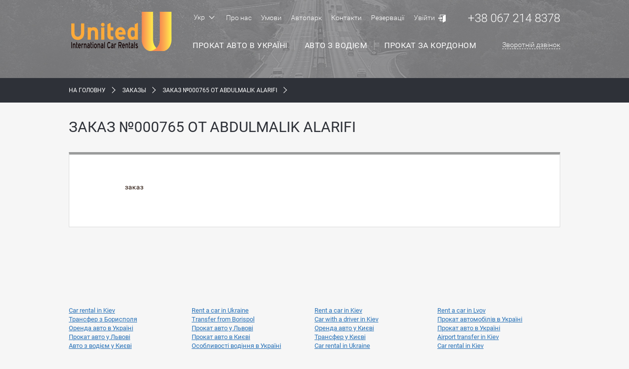

--- FILE ---
content_type: text/html; charset=UTF-8
request_url: https://united.in.ua/orders/zakaz-000765-ot-abdulmalik-alarifi/
body_size: 9727
content:
<!DOCTYPE html>

<html class="no-js">
<head>
    <meta charset="utf-8" />
    <title>
        United rent a car — Заказ №000765 от ABDULMALIK ALARIFI    </title>
    <meta name="viewport" content="width=device-width, initial-scale=1, maximum-scale=1" />
    <meta name="format-detection" content="telephone=no">
    <meta name="format-detection" content="address=no">
    <link rel="icon" type="image/vnd.microsoft.icon" href="https://united.in.ua/wp-content/themes/united/images/favicon.ico" />
    <link rel="shortcut icon" type="image/x-icon" href="https://united.in.ua/wp-content/themes/united/images/favicon.ico"  />

    <link type="text/css" rel="stylesheet" href="https://united.in.ua/wp-content/themes/united/css/bootstrap-reset.css" />
    <link type="text/css" rel="stylesheet" href="https://united.in.ua/wp-content/themes/united/css/fonts.css" />
    <link type="text/css" rel="stylesheet" href="https://united.in.ua/wp-content/themes/united/css/forms.css" />
    <link type="text/css" rel="stylesheet" href="https://united.in.ua/wp-content/themes/united/css/layout.css" />
    <link type="text/css" rel="stylesheet" href="https://united.in.ua/wp-content/themes/united/css/main.css" />
    <link type="text/css" rel='stylesheet' href='https://united.in.ua/wp-content/themes/united/css/jquery.notification.css'>
    <link type="text/css" rel="stylesheet" href="https://united.in.ua/wp-content/themes/united/style.css" />
    <link href="https://united.in.ua/wp-content/themes/united/images/favicon.ico" rel="shortcut icon">
    <meta name='robots' content='max-image-preview:large' />
<link rel='dns-prefetch' href='//www.googletagmanager.com' />
<script type="text/javascript">
/* <![CDATA[ */
window._wpemojiSettings = {"baseUrl":"https:\/\/s.w.org\/images\/core\/emoji\/14.0.0\/72x72\/","ext":".png","svgUrl":"https:\/\/s.w.org\/images\/core\/emoji\/14.0.0\/svg\/","svgExt":".svg","source":{"concatemoji":"https:\/\/united.in.ua\/wp-includes\/js\/wp-emoji-release.min.js?ver=6.4.7"}};
/*! This file is auto-generated */
!function(i,n){var o,s,e;function c(e){try{var t={supportTests:e,timestamp:(new Date).valueOf()};sessionStorage.setItem(o,JSON.stringify(t))}catch(e){}}function p(e,t,n){e.clearRect(0,0,e.canvas.width,e.canvas.height),e.fillText(t,0,0);var t=new Uint32Array(e.getImageData(0,0,e.canvas.width,e.canvas.height).data),r=(e.clearRect(0,0,e.canvas.width,e.canvas.height),e.fillText(n,0,0),new Uint32Array(e.getImageData(0,0,e.canvas.width,e.canvas.height).data));return t.every(function(e,t){return e===r[t]})}function u(e,t,n){switch(t){case"flag":return n(e,"\ud83c\udff3\ufe0f\u200d\u26a7\ufe0f","\ud83c\udff3\ufe0f\u200b\u26a7\ufe0f")?!1:!n(e,"\ud83c\uddfa\ud83c\uddf3","\ud83c\uddfa\u200b\ud83c\uddf3")&&!n(e,"\ud83c\udff4\udb40\udc67\udb40\udc62\udb40\udc65\udb40\udc6e\udb40\udc67\udb40\udc7f","\ud83c\udff4\u200b\udb40\udc67\u200b\udb40\udc62\u200b\udb40\udc65\u200b\udb40\udc6e\u200b\udb40\udc67\u200b\udb40\udc7f");case"emoji":return!n(e,"\ud83e\udef1\ud83c\udffb\u200d\ud83e\udef2\ud83c\udfff","\ud83e\udef1\ud83c\udffb\u200b\ud83e\udef2\ud83c\udfff")}return!1}function f(e,t,n){var r="undefined"!=typeof WorkerGlobalScope&&self instanceof WorkerGlobalScope?new OffscreenCanvas(300,150):i.createElement("canvas"),a=r.getContext("2d",{willReadFrequently:!0}),o=(a.textBaseline="top",a.font="600 32px Arial",{});return e.forEach(function(e){o[e]=t(a,e,n)}),o}function t(e){var t=i.createElement("script");t.src=e,t.defer=!0,i.head.appendChild(t)}"undefined"!=typeof Promise&&(o="wpEmojiSettingsSupports",s=["flag","emoji"],n.supports={everything:!0,everythingExceptFlag:!0},e=new Promise(function(e){i.addEventListener("DOMContentLoaded",e,{once:!0})}),new Promise(function(t){var n=function(){try{var e=JSON.parse(sessionStorage.getItem(o));if("object"==typeof e&&"number"==typeof e.timestamp&&(new Date).valueOf()<e.timestamp+604800&&"object"==typeof e.supportTests)return e.supportTests}catch(e){}return null}();if(!n){if("undefined"!=typeof Worker&&"undefined"!=typeof OffscreenCanvas&&"undefined"!=typeof URL&&URL.createObjectURL&&"undefined"!=typeof Blob)try{var e="postMessage("+f.toString()+"("+[JSON.stringify(s),u.toString(),p.toString()].join(",")+"));",r=new Blob([e],{type:"text/javascript"}),a=new Worker(URL.createObjectURL(r),{name:"wpTestEmojiSupports"});return void(a.onmessage=function(e){c(n=e.data),a.terminate(),t(n)})}catch(e){}c(n=f(s,u,p))}t(n)}).then(function(e){for(var t in e)n.supports[t]=e[t],n.supports.everything=n.supports.everything&&n.supports[t],"flag"!==t&&(n.supports.everythingExceptFlag=n.supports.everythingExceptFlag&&n.supports[t]);n.supports.everythingExceptFlag=n.supports.everythingExceptFlag&&!n.supports.flag,n.DOMReady=!1,n.readyCallback=function(){n.DOMReady=!0}}).then(function(){return e}).then(function(){var e;n.supports.everything||(n.readyCallback(),(e=n.source||{}).concatemoji?t(e.concatemoji):e.wpemoji&&e.twemoji&&(t(e.twemoji),t(e.wpemoji)))}))}((window,document),window._wpemojiSettings);
/* ]]> */
</script>
<style id='wp-emoji-styles-inline-css' type='text/css'>

	img.wp-smiley, img.emoji {
		display: inline !important;
		border: none !important;
		box-shadow: none !important;
		height: 1em !important;
		width: 1em !important;
		margin: 0 0.07em !important;
		vertical-align: -0.1em !important;
		background: none !important;
		padding: 0 !important;
	}
</style>
<link rel='stylesheet' id='wp-block-library-css' href='https://united.in.ua/wp-includes/css/dist/block-library/style.min.css?ver=6.4.7' type='text/css' media='all' />
<style id='classic-theme-styles-inline-css' type='text/css'>
/*! This file is auto-generated */
.wp-block-button__link{color:#fff;background-color:#32373c;border-radius:9999px;box-shadow:none;text-decoration:none;padding:calc(.667em + 2px) calc(1.333em + 2px);font-size:1.125em}.wp-block-file__button{background:#32373c;color:#fff;text-decoration:none}
</style>
<style id='global-styles-inline-css' type='text/css'>
body{--wp--preset--color--black: #000000;--wp--preset--color--cyan-bluish-gray: #abb8c3;--wp--preset--color--white: #ffffff;--wp--preset--color--pale-pink: #f78da7;--wp--preset--color--vivid-red: #cf2e2e;--wp--preset--color--luminous-vivid-orange: #ff6900;--wp--preset--color--luminous-vivid-amber: #fcb900;--wp--preset--color--light-green-cyan: #7bdcb5;--wp--preset--color--vivid-green-cyan: #00d084;--wp--preset--color--pale-cyan-blue: #8ed1fc;--wp--preset--color--vivid-cyan-blue: #0693e3;--wp--preset--color--vivid-purple: #9b51e0;--wp--preset--gradient--vivid-cyan-blue-to-vivid-purple: linear-gradient(135deg,rgba(6,147,227,1) 0%,rgb(155,81,224) 100%);--wp--preset--gradient--light-green-cyan-to-vivid-green-cyan: linear-gradient(135deg,rgb(122,220,180) 0%,rgb(0,208,130) 100%);--wp--preset--gradient--luminous-vivid-amber-to-luminous-vivid-orange: linear-gradient(135deg,rgba(252,185,0,1) 0%,rgba(255,105,0,1) 100%);--wp--preset--gradient--luminous-vivid-orange-to-vivid-red: linear-gradient(135deg,rgba(255,105,0,1) 0%,rgb(207,46,46) 100%);--wp--preset--gradient--very-light-gray-to-cyan-bluish-gray: linear-gradient(135deg,rgb(238,238,238) 0%,rgb(169,184,195) 100%);--wp--preset--gradient--cool-to-warm-spectrum: linear-gradient(135deg,rgb(74,234,220) 0%,rgb(151,120,209) 20%,rgb(207,42,186) 40%,rgb(238,44,130) 60%,rgb(251,105,98) 80%,rgb(254,248,76) 100%);--wp--preset--gradient--blush-light-purple: linear-gradient(135deg,rgb(255,206,236) 0%,rgb(152,150,240) 100%);--wp--preset--gradient--blush-bordeaux: linear-gradient(135deg,rgb(254,205,165) 0%,rgb(254,45,45) 50%,rgb(107,0,62) 100%);--wp--preset--gradient--luminous-dusk: linear-gradient(135deg,rgb(255,203,112) 0%,rgb(199,81,192) 50%,rgb(65,88,208) 100%);--wp--preset--gradient--pale-ocean: linear-gradient(135deg,rgb(255,245,203) 0%,rgb(182,227,212) 50%,rgb(51,167,181) 100%);--wp--preset--gradient--electric-grass: linear-gradient(135deg,rgb(202,248,128) 0%,rgb(113,206,126) 100%);--wp--preset--gradient--midnight: linear-gradient(135deg,rgb(2,3,129) 0%,rgb(40,116,252) 100%);--wp--preset--font-size--small: 13px;--wp--preset--font-size--medium: 20px;--wp--preset--font-size--large: 36px;--wp--preset--font-size--x-large: 42px;--wp--preset--spacing--20: 0.44rem;--wp--preset--spacing--30: 0.67rem;--wp--preset--spacing--40: 1rem;--wp--preset--spacing--50: 1.5rem;--wp--preset--spacing--60: 2.25rem;--wp--preset--spacing--70: 3.38rem;--wp--preset--spacing--80: 5.06rem;--wp--preset--shadow--natural: 6px 6px 9px rgba(0, 0, 0, 0.2);--wp--preset--shadow--deep: 12px 12px 50px rgba(0, 0, 0, 0.4);--wp--preset--shadow--sharp: 6px 6px 0px rgba(0, 0, 0, 0.2);--wp--preset--shadow--outlined: 6px 6px 0px -3px rgba(255, 255, 255, 1), 6px 6px rgba(0, 0, 0, 1);--wp--preset--shadow--crisp: 6px 6px 0px rgba(0, 0, 0, 1);}:where(.is-layout-flex){gap: 0.5em;}:where(.is-layout-grid){gap: 0.5em;}body .is-layout-flow > .alignleft{float: left;margin-inline-start: 0;margin-inline-end: 2em;}body .is-layout-flow > .alignright{float: right;margin-inline-start: 2em;margin-inline-end: 0;}body .is-layout-flow > .aligncenter{margin-left: auto !important;margin-right: auto !important;}body .is-layout-constrained > .alignleft{float: left;margin-inline-start: 0;margin-inline-end: 2em;}body .is-layout-constrained > .alignright{float: right;margin-inline-start: 2em;margin-inline-end: 0;}body .is-layout-constrained > .aligncenter{margin-left: auto !important;margin-right: auto !important;}body .is-layout-constrained > :where(:not(.alignleft):not(.alignright):not(.alignfull)){max-width: var(--wp--style--global--content-size);margin-left: auto !important;margin-right: auto !important;}body .is-layout-constrained > .alignwide{max-width: var(--wp--style--global--wide-size);}body .is-layout-flex{display: flex;}body .is-layout-flex{flex-wrap: wrap;align-items: center;}body .is-layout-flex > *{margin: 0;}body .is-layout-grid{display: grid;}body .is-layout-grid > *{margin: 0;}:where(.wp-block-columns.is-layout-flex){gap: 2em;}:where(.wp-block-columns.is-layout-grid){gap: 2em;}:where(.wp-block-post-template.is-layout-flex){gap: 1.25em;}:where(.wp-block-post-template.is-layout-grid){gap: 1.25em;}.has-black-color{color: var(--wp--preset--color--black) !important;}.has-cyan-bluish-gray-color{color: var(--wp--preset--color--cyan-bluish-gray) !important;}.has-white-color{color: var(--wp--preset--color--white) !important;}.has-pale-pink-color{color: var(--wp--preset--color--pale-pink) !important;}.has-vivid-red-color{color: var(--wp--preset--color--vivid-red) !important;}.has-luminous-vivid-orange-color{color: var(--wp--preset--color--luminous-vivid-orange) !important;}.has-luminous-vivid-amber-color{color: var(--wp--preset--color--luminous-vivid-amber) !important;}.has-light-green-cyan-color{color: var(--wp--preset--color--light-green-cyan) !important;}.has-vivid-green-cyan-color{color: var(--wp--preset--color--vivid-green-cyan) !important;}.has-pale-cyan-blue-color{color: var(--wp--preset--color--pale-cyan-blue) !important;}.has-vivid-cyan-blue-color{color: var(--wp--preset--color--vivid-cyan-blue) !important;}.has-vivid-purple-color{color: var(--wp--preset--color--vivid-purple) !important;}.has-black-background-color{background-color: var(--wp--preset--color--black) !important;}.has-cyan-bluish-gray-background-color{background-color: var(--wp--preset--color--cyan-bluish-gray) !important;}.has-white-background-color{background-color: var(--wp--preset--color--white) !important;}.has-pale-pink-background-color{background-color: var(--wp--preset--color--pale-pink) !important;}.has-vivid-red-background-color{background-color: var(--wp--preset--color--vivid-red) !important;}.has-luminous-vivid-orange-background-color{background-color: var(--wp--preset--color--luminous-vivid-orange) !important;}.has-luminous-vivid-amber-background-color{background-color: var(--wp--preset--color--luminous-vivid-amber) !important;}.has-light-green-cyan-background-color{background-color: var(--wp--preset--color--light-green-cyan) !important;}.has-vivid-green-cyan-background-color{background-color: var(--wp--preset--color--vivid-green-cyan) !important;}.has-pale-cyan-blue-background-color{background-color: var(--wp--preset--color--pale-cyan-blue) !important;}.has-vivid-cyan-blue-background-color{background-color: var(--wp--preset--color--vivid-cyan-blue) !important;}.has-vivid-purple-background-color{background-color: var(--wp--preset--color--vivid-purple) !important;}.has-black-border-color{border-color: var(--wp--preset--color--black) !important;}.has-cyan-bluish-gray-border-color{border-color: var(--wp--preset--color--cyan-bluish-gray) !important;}.has-white-border-color{border-color: var(--wp--preset--color--white) !important;}.has-pale-pink-border-color{border-color: var(--wp--preset--color--pale-pink) !important;}.has-vivid-red-border-color{border-color: var(--wp--preset--color--vivid-red) !important;}.has-luminous-vivid-orange-border-color{border-color: var(--wp--preset--color--luminous-vivid-orange) !important;}.has-luminous-vivid-amber-border-color{border-color: var(--wp--preset--color--luminous-vivid-amber) !important;}.has-light-green-cyan-border-color{border-color: var(--wp--preset--color--light-green-cyan) !important;}.has-vivid-green-cyan-border-color{border-color: var(--wp--preset--color--vivid-green-cyan) !important;}.has-pale-cyan-blue-border-color{border-color: var(--wp--preset--color--pale-cyan-blue) !important;}.has-vivid-cyan-blue-border-color{border-color: var(--wp--preset--color--vivid-cyan-blue) !important;}.has-vivid-purple-border-color{border-color: var(--wp--preset--color--vivid-purple) !important;}.has-vivid-cyan-blue-to-vivid-purple-gradient-background{background: var(--wp--preset--gradient--vivid-cyan-blue-to-vivid-purple) !important;}.has-light-green-cyan-to-vivid-green-cyan-gradient-background{background: var(--wp--preset--gradient--light-green-cyan-to-vivid-green-cyan) !important;}.has-luminous-vivid-amber-to-luminous-vivid-orange-gradient-background{background: var(--wp--preset--gradient--luminous-vivid-amber-to-luminous-vivid-orange) !important;}.has-luminous-vivid-orange-to-vivid-red-gradient-background{background: var(--wp--preset--gradient--luminous-vivid-orange-to-vivid-red) !important;}.has-very-light-gray-to-cyan-bluish-gray-gradient-background{background: var(--wp--preset--gradient--very-light-gray-to-cyan-bluish-gray) !important;}.has-cool-to-warm-spectrum-gradient-background{background: var(--wp--preset--gradient--cool-to-warm-spectrum) !important;}.has-blush-light-purple-gradient-background{background: var(--wp--preset--gradient--blush-light-purple) !important;}.has-blush-bordeaux-gradient-background{background: var(--wp--preset--gradient--blush-bordeaux) !important;}.has-luminous-dusk-gradient-background{background: var(--wp--preset--gradient--luminous-dusk) !important;}.has-pale-ocean-gradient-background{background: var(--wp--preset--gradient--pale-ocean) !important;}.has-electric-grass-gradient-background{background: var(--wp--preset--gradient--electric-grass) !important;}.has-midnight-gradient-background{background: var(--wp--preset--gradient--midnight) !important;}.has-small-font-size{font-size: var(--wp--preset--font-size--small) !important;}.has-medium-font-size{font-size: var(--wp--preset--font-size--medium) !important;}.has-large-font-size{font-size: var(--wp--preset--font-size--large) !important;}.has-x-large-font-size{font-size: var(--wp--preset--font-size--x-large) !important;}
.wp-block-navigation a:where(:not(.wp-element-button)){color: inherit;}
:where(.wp-block-post-template.is-layout-flex){gap: 1.25em;}:where(.wp-block-post-template.is-layout-grid){gap: 1.25em;}
:where(.wp-block-columns.is-layout-flex){gap: 2em;}:where(.wp-block-columns.is-layout-grid){gap: 2em;}
.wp-block-pullquote{font-size: 1.5em;line-height: 1.6;}
</style>
<link rel='stylesheet' id='contact-form-7-css' href='https://united.in.ua/wp-content/plugins/contact-form-7/includes/css/styles.css?ver=4.5.1' type='text/css' media='all' />
<script type="text/javascript" src="https://united.in.ua/wp-includes/js/jquery/jquery.min.js?ver=3.7.1" id="jquery-core-js"></script>
<script type="text/javascript" src="https://united.in.ua/wp-includes/js/jquery/jquery-migrate.min.js?ver=3.4.1" id="jquery-migrate-js"></script>

<!-- Фрагмент Google Analytics, доданий Site Kit -->
<script type="text/javascript" src="https://www.googletagmanager.com/gtag/js?id=GT-K46PB6T" id="google_gtagjs-js" async></script>
<script type="text/javascript" id="google_gtagjs-js-after">
/* <![CDATA[ */
window.dataLayer = window.dataLayer || [];function gtag(){dataLayer.push(arguments);}
gtag('set', 'linker', {"domains":["united.in.ua"]} );
gtag("js", new Date());
gtag("set", "developer_id.dZTNiMT", true);
gtag("config", "GT-K46PB6T");
/* ]]> */
</script>

<!-- Кінець фрагменту Google Analytics, доданого Site Kit -->
<link rel="https://api.w.org/" href="https://united.in.ua/wp-json/" /><link rel="EditURI" type="application/rsd+xml" title="RSD" href="https://united.in.ua/xmlrpc.php?rsd" />
<meta name="generator" content="WordPress 6.4.7" />
<link rel="canonical" href="https://united.in.ua/orders/zakaz-000765-ot-abdulmalik-alarifi/" />
<link rel='shortlink' href='https://united.in.ua/?p=1803' />
<link rel="alternate" type="application/json+oembed" href="https://united.in.ua/wp-json/oembed/1.0/embed?url=https%3A%2F%2Funited.in.ua%2Forders%2Fzakaz-000765-ot-abdulmalik-alarifi%2F" />
<link rel="alternate" type="text/xml+oembed" href="https://united.in.ua/wp-json/oembed/1.0/embed?url=https%3A%2F%2Funited.in.ua%2Forders%2Fzakaz-000765-ot-abdulmalik-alarifi%2F&#038;format=xml" />
<meta name="generator" content="Site Kit by Google 1.119.0" /><script type="text/javascript">
(function(url){
	if(/(?:Chrome\/26\.0\.1410\.63 Safari\/537\.31|WordfenceTestMonBot)/.test(navigator.userAgent)){ return; }
	var addEvent = function(evt, handler) {
		if (window.addEventListener) {
			document.addEventListener(evt, handler, false);
		} else if (window.attachEvent) {
			document.attachEvent('on' + evt, handler);
		}
	};
	var removeEvent = function(evt, handler) {
		if (window.removeEventListener) {
			document.removeEventListener(evt, handler, false);
		} else if (window.detachEvent) {
			document.detachEvent('on' + evt, handler);
		}
	};
	var evts = 'contextmenu dblclick drag dragend dragenter dragleave dragover dragstart drop keydown keypress keyup mousedown mousemove mouseout mouseover mouseup mousewheel scroll'.split(' ');
	var logHuman = function() {
		if (window.wfLogHumanRan) { return; }
		window.wfLogHumanRan = true;
		var wfscr = document.createElement('script');
		wfscr.type = 'text/javascript';
		wfscr.async = true;
		wfscr.src = url + '&r=' + Math.random();
		(document.getElementsByTagName('head')[0]||document.getElementsByTagName('body')[0]).appendChild(wfscr);
		for (var i = 0; i < evts.length; i++) {
			removeEvent(evts[i], logHuman);
		}
	};
	for (var i = 0; i < evts.length; i++) {
		addEvent(evts[i], logHuman);
	}
})('//united.in.ua/?wordfence_lh=1&hid=C08669B81A42944E7F1972D156CF258D');
</script><style type="text/css">
.qtranxs_flag_ru {background-image: url(https://united.in.ua/wp-content/plugins/qtranslate-x/flags/ru.png); background-repeat: no-repeat;}
.qtranxs_flag_en {background-image: url(https://united.in.ua/wp-content/plugins/qtranslate-x/flags/gb.png); background-repeat: no-repeat;}
.qtranxs_flag_ua {background-image: url(https://united.in.ua/wp-content/plugins/qtranslate-x/flags/ua.png); background-repeat: no-repeat;}
</style>
<link hreflang="ru" href="https://united.in.ua/ru/orders/zakaz-000765-ot-abdulmalik-alarifi/" rel="alternate" />
<link hreflang="en" href="https://united.in.ua/en/orders/zakaz-000765-ot-abdulmalik-alarifi/" rel="alternate" />
<link hreflang="ua" href="https://united.in.ua/ua/orders/zakaz-000765-ot-abdulmalik-alarifi/" rel="alternate" />
<link hreflang="x-default" href="https://united.in.ua/orders/zakaz-000765-ot-abdulmalik-alarifi/" rel="alternate" />
<meta name="generator" content="qTranslate-X 3.4.6.8" />


    <!--[if IE]>
    <script>
        document.createElement('header');
        document.createElement('nav');
        document.createElement('menu');
        document.createElement('section');
        document.createElement('article');
        document.createElement('aside');
        document.createElement('time');
        document.createElement('hgroup');
        document.createElement('figure');
        document.createElement('figcaption');
        document.createElement('footer');
    </script>
    <![endif]-->
</head>
<!--[if lt IE 10]>
    <body style="background: #f1f1f2 url(&#39;/img/browsers/outdate-bg.jpg&#39;) no-repeat center top;color: #404041;
  font: 0.813em/1.6 Tahoma, Geneva, sans-serif; text-align: center;">
  <p style="font-size: 30px; width: 760px; margin: 200px auto 0; line-height: 50px;">
    Ваш браузер устарел, для корректной и приятной работы с сайтом советуем Вам использовать новые версии популярных браузеров.
  </p>
  <br>
  <br>
  <a rel="nofollow" href="http://www.google.com/chrome/browser/desktop/index.html" style="border:none;"><img style="border:none;" src="http://i.piccy.info/i9/e21ef87abc6cf1fb9cf610f9b712a8b2/1464789917/13865/1039683/chrome.png" width="128" height="128"></a>&nbsp;&nbsp;&nbsp;
  <a rel="nofollow" href="http://www.mozilla.org/firefox/new/" style="border:none;"><img style="border:none;" src="http://i.piccy.info/i9/561bba5ae2587802b037804cfa77294d/1464789944/25866/1039683/ff.png" width="128" height="128"></a>&nbsp;&nbsp;&nbsp;
  <a rel="nofollow" href="http://opera.com/" style="border:none;"><img style="border:none;" src="http://i.piccy.info/i9/794b489ea372416a3275465378852401/1464789972/9729/1039683/opera.png" width="128" height="128"></a>&nbsp;&nbsp;&nbsp;
  <a rel="nofollow" href="http://www.apple.com/safari/" style="border:none;"><img style="border:none;" src="http://i.piccy.info/i9/cd54029226e9c5ff3679f0111834d8fa/1464790004/24507/1039683/safari.png" width="128" height="128"></a>&nbsp;&nbsp;&nbsp;
  <a rel="nofollow" href="http://windows.microsoft.com/ru-RU/internet-explorer/products/ie/home" style="border:none;"><img style="border:none;" src="http://i.piccy.info/i9/e1e60fb8cafb7dfb781e42ae240b62fc/1464789959/18674/1039683/ie.png" width="128" height="128"></a>&nbsp;&nbsp;&nbsp;


</body><![endif]-->
<body>
<div id="main">
    <!-- Header -->
    <header id="header">
        <div class="socket">
            <a href="https://united.in.ua" class="logo"><img src="https://united.in.ua/wp-content/uploads/2016/05/logo.png" alt="logo"></a>

                        <div class="lang-list">
                <span>Укр</span>
                <div>
                                            <a href="https://united.in.ua/ru/orders/zakaz-000765-ot-abdulmalik-alarifi/" data-base-url="https://united.in.ua/ru">Рус</a>
                                            <a href="https://united.in.ua/en/orders/zakaz-000765-ot-abdulmalik-alarifi/" data-base-url="https://united.in.ua/en">En</a>
                                            <a href="https://united.in.ua/ua/orders/zakaz-000765-ot-abdulmalik-alarifi/" data-base-url="https://united.in.ua/ua">Укр</a>
                                    </div>
            </div>

            <div class="menu-wrap">

                <div class="menu-block ">
                    <ul id="menu-header_menu_second" class="menu-main-list"><li id="menu-item-66" class="menu-item menu-item-type-custom menu-item-object-custom menu-item-home menu-item-66"><a href="http://united.in.ua/">Прокат авто в Україні</a></li>
<li id="menu-item-68" class="menu-item menu-item-type-post_type menu-item-object-page menu-item-68"><a href="https://united.in.ua/s-voditelem/">Авто з водієм</a></li>
<li id="menu-item-67" class="menu-item menu-item-type-post_type menu-item-object-page menu-item-67"><a href="https://united.in.ua/za-rubezhom/">Прокат за кордоном</a></li>
</ul>                    <ul class="menu-list">
                                                    <li><a href="https://united.in.ua/o-nas/">Про нас</a></li>
                                                    <li><a href="https://united.in.ua/usloviya/">Умови</a></li>
                                                    <li><a href="https://united.in.ua/choose-car/">Автопарк</a></li>
                                                    <li><a href="https://united.in.ua/kontakty/">Контакти</a></li>
                                                                            <li><a href="https://united.in.ua/posmotret-rezervatsiyu/">Резервації</a></li>
                            <li class="enter"><a class="login" href="">Увійти</a></li>
                                            </ul>
                    
                    <div class="tel-block">
                        <div class="tel">+38 067 214 8378</div>
                        <a href="" class="call-me-back">Зворотній дзвінок</a>
                    </div>
                </div>
            </div>

                                </div>
    </header><!-- / Header -->
    <nav class="bc-nav">
        <ul><li><a href="https://united.in.ua/">На Головну</a></li>  <li><a href="https://united.in.ua//orders/">Заказы</a></li>  <li>Заказ №000765 от ABDULMALIK ALARIFI</li></ul>    </nav>

    <!-- Content -->
    <div id="content">
        <h1>Заказ №000765 от ABDULMALIK ALARIFI</h1>

        <div class="block-border">
            <div class="text-page clearfix">
                <p>заказ</p>
            </div>
        </div>
    </div><!-- / Content -->
    </div><!-- / Main -->

<!-- Footer -->
<footer id="footer">
    <div class="socket">
        <div class="footer-nav">
            <ul id="menu-footer_menu_seo" class=""><li id="menu-item-124" class="menu-item menu-item-type-post_type menu-item-object-page menu-item-124"><a href="https://united.in.ua/car-rental-in-kiev-2/">Car rental in Kiev</a></li>
<li id="menu-item-129" class="menu-item menu-item-type-post_type menu-item-object-page menu-item-129"><a href="https://united.in.ua/rent-a-car-in-ukraine/">Rent a car in Ukraine</a></li>
<li id="menu-item-127" class="menu-item menu-item-type-post_type menu-item-object-page menu-item-127"><a href="https://united.in.ua/rent-a-car-in-kiev/">Rent a car in Kiev</a></li>
<li id="menu-item-128" class="menu-item menu-item-type-post_type menu-item-object-page menu-item-128"><a href="https://united.in.ua/rent-a-car-in-lvov/">Rent a car in Lvov</a></li>
<li id="menu-item-141" class="menu-item menu-item-type-post_type menu-item-object-page menu-item-141"><a href="https://united.in.ua/transfer-iz-borispolya/">Трансфер з Борисполя</a></li>
<li id="menu-item-130" class="menu-item menu-item-type-post_type menu-item-object-page menu-item-130"><a href="https://united.in.ua/transfer-from-borispol/">Transfer from Borispol</a></li>
<li id="menu-item-126" class="menu-item menu-item-type-post_type menu-item-object-page menu-item-126"><a href="https://united.in.ua/car-with-a-driver-in-kiev/">Car with a driver in Kiev</a></li>
<li id="menu-item-139" class="menu-item menu-item-type-post_type menu-item-object-page menu-item-139"><a href="https://united.in.ua/prokat-avtomobilya-v-ukraine/">Прокат автомобілів в Україні</a></li>
<li id="menu-item-133" class="menu-item menu-item-type-post_type menu-item-object-page menu-item-133"><a href="https://united.in.ua/arenda-avto-v-ukraine/">Оренда авто в Україні</a></li>
<li id="menu-item-134" class="menu-item menu-item-type-post_type menu-item-object-page menu-item-134"><a href="https://united.in.ua/arenda-avto-vo-lvove/">Прокат авто у Львові</a></li>
<li id="menu-item-132" class="menu-item menu-item-type-post_type menu-item-object-page menu-item-132"><a href="https://united.in.ua/arenda-avto-v-kieve/">Оренда авто у Києві</a></li>
<li id="menu-item-137" class="menu-item menu-item-type-post_type menu-item-object-page menu-item-137"><a href="https://united.in.ua/prokat-avto-v-ukraine/">Прокат авто в Україні</a></li>
<li id="menu-item-138" class="menu-item menu-item-type-post_type menu-item-object-page menu-item-138"><a href="https://united.in.ua/prokat-avto-vo-lvove/">Прокат авто у Львові</a></li>
<li id="menu-item-136" class="menu-item menu-item-type-post_type menu-item-object-page menu-item-136"><a href="https://united.in.ua/prokat-avto-v-kieve/">Прокат авто в Києві</a></li>
<li id="menu-item-140" class="menu-item menu-item-type-post_type menu-item-object-page menu-item-140"><a href="https://united.in.ua/transfer-v-kieve/">Трансфер у Києві</a></li>
<li id="menu-item-122" class="menu-item menu-item-type-post_type menu-item-object-page menu-item-122"><a href="https://united.in.ua/airport-transfer-in-kiev/">Airport transfer in Kiev</a></li>
<li id="menu-item-131" class="menu-item menu-item-type-post_type menu-item-object-page menu-item-131"><a href="https://united.in.ua/avto-s-voditelem-v-kieve/">Авто з водієм у Києві</a></li>
<li id="menu-item-135" class="menu-item menu-item-type-post_type menu-item-object-page menu-item-135"><a href="https://united.in.ua/osobennosti-vozhdeniya-v-ukraine/">Особливості водіння в Україні</a></li>
<li id="menu-item-125" class="menu-item menu-item-type-post_type menu-item-object-page menu-item-125"><a href="https://united.in.ua/car-rental-in-ukraine/">Car rental in Ukraine</a></li>
<li id="menu-item-123" class="menu-item menu-item-type-post_type menu-item-object-page menu-item-123"><a href="https://united.in.ua/car-rental-in-kiev/">Car rental in Kiev</a></li>
</ul>        </div>
    </div>

    <div class="footer-main">
        <div class="socket">
            <div class="clearfix">
                <ul id="menu-footer_menu_main" class="footer-list"><li id="menu-item-142" class="menu-item menu-item-type-custom menu-item-object-custom menu-item-home menu-item-142"><a href="http://united.in.ua/">Прокат авто в Україні</a></li>
<li id="menu-item-144" class="menu-item menu-item-type-post_type menu-item-object-page menu-item-144"><a href="https://united.in.ua/s-voditelem/">З водієм</a></li>
<li id="menu-item-143" class="menu-item menu-item-type-post_type menu-item-object-page menu-item-143"><a href="https://united.in.ua/za-rubezhom/">За кордоном</a></li>
</ul><ul id="menu-footer_manu_second" class="footer-list"><li id="menu-item-146" class="menu-item menu-item-type-post_type menu-item-object-page menu-item-146"><a href="https://united.in.ua/o-nas/">Про нас</a></li>
<li id="menu-item-147" class="menu-item menu-item-type-post_type menu-item-object-page menu-item-147"><a href="https://united.in.ua/usloviya/">Умови</a></li>
<li id="menu-item-145" class="menu-item menu-item-type-post_type menu-item-object-page menu-item-145"><a href="https://united.in.ua/kontakty/">Контакти</a></li>
</ul>
                <div class="soc-block">
                    <span>Ми в мережі:</span>
                    <ul>
                        <li class="soc-1"><a href="https://www.facebook.com/United-International-Car-Rentals-702567146530621/"></a></li>                                                                    </ul>
                </div>

                <div class="footer-tel">
                    <div class="tel">+38 067 214 8378</div>
                    <a href="" class="call-me-back">Зворотній дзвінок</a>
                </div>
            </div>

            <div class="footer-bottom">
                <div class="copyright">&copy; 2026 United International Car Rentals. All rights reserved.</div>
                <ul id="menu-footer_bottom" class="footer-bottom-links"><li id="menu-item-153" class="menu-item menu-item-type-post_type menu-item-object-page menu-item-153"><a href="https://united.in.ua/privacy-policy/">Privacy Policy</a></li>
<li id="menu-item-152" class="menu-item menu-item-type-post_type menu-item-object-page menu-item-152"><a href="https://united.in.ua/legal/">Legal</a></li>
</ul>
                <a class="dev" href="http://whiteweb.ua">
                    Веб дизайн в Україні - <i></i>
                </a>
            </div>
        </div>
    </div>
</footer><!-- / Footer -->


<!--<script type="text/javascript">
    var onloadCallback = function() {
        grecaptcha.render('html_element', {
            'sitekey' : '6LcylBEeAAAAAAyMhE9z7ACuBpjCw6Xdc39iHAE1'
        });
        grecaptcha.render('html_element_2', {
            'sitekey' : '6LcylBEeAAAAAAyMhE9z7ACuBpjCw6Xdc39iHAE1'
        });
    };
</script>
<script src="https://www.google.com/recaptcha/api.js?onload=onloadCallback&render=explicit" async defer></script>-->
<script src="https://www.google.com/recaptcha/api.js"></script>

 <script>
   function onSubmit1(token) {
     document.getElementById("form_submit_1").submit();
   }
   
   function onSubmit2(token) {
     document.getElementById("form_submit_2").submit();
   }
 </script>



<!-- Popup -->
<div class="popup-wrapper" id="popup-call">
    <div class="popup popup-call">
        <div class="close"></div>
        <h4>Замовити зворотний дзвінок</h4>

        <div class="popup-text">Залиште свій номер телефону і наш оператор зателефонує вам найближчим часом</div>
        <form method="post" action="" id="form_submit_1">
            <section>
                <div class="form-text form-text-g">
                    <input type="text" class="form-submitter submitter-name" name="form_name" placeholder="Як до вас звертатися?">
                </div>
                <div class="form-text form-text-g">
                    <input class="form-submitter submitter-phone submitter-numbers-only" type="tel" name="form_phone" placeholder="Телефон">
                </div>
                <!--<div class="form-text form-text-g">
                    <div id="html_element_2"></div>
                </div>-->
            </section>
                        <input type="hidden" name="form_callback" value="Обратный звонок">
            <button class="btn-2 btn-min btn-call form-submitter-button g-recaptcha" data-sitekey="6LcUOpgeAAAAAExo8EgGaYSF6CjZfprusSJ_pYEc" 
        data-callback='onSubmit1' 
        data-action='submit'>Передзвоніть</button>
        </form>
    </div>
</div>

<div class="popup-wrapper" id="popup-call-back2">
    <div class="popup popup-call">
        <div class="close"></div>
        <h4>Замовити зворотний дзвінок</h4>

        <div class="popup-text">Залиште свій номер телефону і наш оператор зателефонує вам найближчим часом</div>
        <form method="post" action=""  id="form_submit_2">
            <section>
                <div class="form-text form-text-g">
                    <input type="text" class="form-submitter submitter-name" name="form_name" placeholder="Як до вас звертатися?">
                </div>
                <div class="form-text form-text-g">
                    <input class="form-submitter submitter-phone submitter-numbers-only" type="tel" name="form_phone" placeholder="Телефон">
                </div>
                <div class="form-text form-text-g">
                    <div id="html_element"></div>
                </div>
            </section>
            <input type="hidden" name="form_callback" value="Обратный звонок">
            <button class="btn-2 btn-min btn-call form-submitter-button g-recaptcha"  data-sitekey="6LcUOpgeAAAAAExo8EgGaYSF6CjZfprusSJ_pYEc" 
        data-callback='onSubmit2' 
        data-action='submit'>Передзвоніть</button>
        </form>
    </div>
</div>

<div class="popup-wrapper" id="popup-login">
    <div class="popup popup-login">
        <div class="close"></div>
        <h4>Увійти</h4>

        <form method="post" action="">
            <section>
                <div class="form-text form-text-g">
                    <input type="text" name="login" placeholder="Логін">
                </div>
                <div class="form-text form-text-g">
                    <input type="password" name="password" placeholder="Пароль">
                </div>
                <div class="popup-text">Ви повинні заповнити всі поля</div>

            </section>
            <input type="hidden" name="login_form" value="value">
            <button type="submit" class="btn-2 btn-min btn-enter">Надіслати</button>
            <div class="links-list">
                <div>
                    <a id="reg" href="">Реєстрація</a>
                </div>
                <div>
                    <a id="pass" href="">Забули свій пароль?</a>
                </div>
            </div>
        </form>
    </div>
</div>

<div class="popup-wrapper" id="popup-pass">
    <div class="popup popup-pass">
        <div class="close"></div>
        <h4>Згадати пароль</h4>

        <form method="post" action="">
            <section>
                <div class="form-text form-text-g">
                    <input type="text" name="email" placeholder="Введіть свій логін або e-mail">
                </div>
            </section>
            <input type="hidden" name="recall_password" value="value">
            <button class="btn-2 btn-min btn-pass">Згадати пароль</button>
        </form>
    </div>
</div>

<div class="popup-wrapper" id="popup-reg">
    <div class="popup popup-reg">
        <div class="close"></div>
        <h4>Реєстрація</h4>

        <form method="post" action="">
            <section>
                <div class="form-text form-text-g">
                    <input type="text" name="name" class="form-submitter submitter-name" placeholder="Ім'я *">
                </div>
                <div class="form-text form-text-g">
                    <input type="text" name="surname" class="form-submitter submitter-name" placeholder="Прізвище">
                </div>
                <div class="form-text form-text-g">
                    <input type="email" name="email" class="form-submitter submitter-email" placeholder="Email *">
                </div>
                <div class="form-text form-text-g">
                    <input type="text" name="login" class="form-submitter submitter-name" placeholder="Логін *">
                </div>
                <div class="form-text form-text-g">
                    <input type="password" name="password" class="form-submitter submitter-password" placeholder="Пароль *">
                </div>
                <div class="form-text form-text-g">
                    <input type="password" name="password2" class="form-submitter submitter-password2" placeholder="Повторіть пароль *">
                </div>
            </section>

            <div class="popup-text">
                * - поля обов'язкові для заповнення            </div>
            <input type="hidden" name="register_form" value="value">
            <button type="submit" class="btn-2 btn-min btn-reg form-submitter-button">Зареєструватися</button>

        </form>

        <div class="popup-info">
            <img src="https://united.in.ua/wp-content/themes/united/images/popup-info.gif" alt="" class="ico">
            В особистому кабінеті відображаються тільки ті замовлення, які зроблені через сайт        </div>
    </div>
</div>

<div class="undisplayable">
    <form id="logout_form" method="post" action="">
        <input type="hidden" name="logout_form" value="value" />
    </form>
</div>

<!-- Popup -->

<div class="popup-wrapper" id="popup-ths">
    <div class="popup popup-ths">
        <div class="close"></div>
                <h4>Дякую!</h4>

                <div class="popup-text">
            <p>Ваше замовлення №001123 прийнято в роботу.<br />
Не забудьте взяти паспорт, права водія, платіжну картку. Наші менеджери зв'яжуться з Вами для уточнення деталей найближчим часом</p>
        </div>
    </div>
</div>

<div class="popup-wrapper" id="popup-custom">
    <div class="popup popup-ths">
        <div class="close"></div>
        <h4></h4>

        <div class="popup-text">
                    </div>
    </div>
</div>
<!-- Popup -->

<script type="text/javascript" src="https://ajax.googleapis.com/ajax/libs/jquery/2.0.0/jquery.min.js"></script>

<script src="https://united.in.ua/wp-content/themes/united/js/jquery.maskedinput.min.js" type="text/javascript"></script>

<link type="text/css" rel="stylesheet" href="https://united.in.ua/wp-content/themes/united/css/widget.css" />

<script src="https://united.in.ua/wp-content/themes/united/js/jquery.dateSelectBoxes.js" type="text/javascript"></script>

<!-- Anything Slider -->
<script type="text/javascript" src="https://united.in.ua/wp-content/themes/united/js/jquery.anythingslider.min.js"></script>
<link type="text/css" rel="stylesheet" href="https://united.in.ua/wp-content/themes/united/css/anythingslider.min.css" />

<!-- Select UI -->
<link href="https://united.in.ua/wp-content/themes/united/css/jquery-ui.min.css" rel="stylesheet" type="text/css">
<script src="https://united.in.ua/wp-content/themes/united/js/jquery-ui-ua.min.js" type="text/javascript"></script>

<!-- Scroll Perfect -->
<link rel='stylesheet' href='https://united.in.ua/wp-content/themes/united/css/perfect-scrollbar.css' />
<script type="text/javascript" src='https://united.in.ua/wp-content/themes/united/js/perfect-scrollbar.min.js'></script>

<!-- Checkbox -->
<script type="text/javascript" src="https://united.in.ua/wp-content/themes/united/js/icheck.min.js"></script>

<!-- Map -->
<script src="https://maps.googleapis.com/maps/api/js?v=3.exp&language=en"></script>
<script type="text/javascript" src="https://united.in.ua/wp-content/themes/united/js/infobox.js"></script>


<script type="text/javascript" src="https://united.in.ua/wp-content/themes/united/js/map.js"></script>


<!-- Scripts -->
<script type="text/javascript" src="https://united.in.ua/wp-content/themes/united/js/scripts.js"></script>
<script type="text/javascript" src="https://united.in.ua/wp-content/themes/united/js/popups.js"></script>

<!-- Mobile Detect -->
<script type="text/javascript" src="https://united.in.ua/wp-content/themes/united/js/dev.js"></script>

<script type="text/javascript" src="https://united.in.ua/wp-content/themes/united/js/points_map.js" ></script>
<script type="text/javascript" src="https://united.in.ua/wp-content/themes/united/js/js.cookie.js" ></script>
<script type="text/javascript" src="https://united.in.ua/wp-content/themes/united/js/jquery.notification.js" ></script>
<script type="text/javascript" src="https://united.in.ua/wp-content/themes/united/js/form-submitter.js" ></script>
<script type="text/javascript" src="https://united.in.ua/wp-content/themes/united/js/add.js"></script>

<script>
    </script>

<script type="text/javascript" src="https://united.in.ua/wp-content/plugins/contact-form-7/includes/js/jquery.form.min.js?ver=3.51.0-2014.06.20" id="jquery-form-js"></script>
<script type="text/javascript" id="contact-form-7-js-extra">
/* <![CDATA[ */
var _wpcf7 = {"loaderUrl":"https:\/\/united.in.ua\/wp-content\/plugins\/contact-form-7\/images\/ajax-loader.gif","recaptcha":{"messages":{"empty":"\u0411\u0443\u0434\u044c \u043b\u0430\u0441\u043a\u0430 \u043f\u0456\u0434\u0442\u0432\u0435\u0440\u0434\u0456\u0442\u044c, \u0449\u043e \u0412\u0438 - \u043d\u0435 \u0440\u043e\u0431\u043e\u0442"}},"sending":"\u041d\u0430\u0434\u0441\u0438\u043b\u0430\u043d\u043d\u044f..."};
/* ]]> */
</script>
<script type="text/javascript" src="https://united.in.ua/wp-content/plugins/contact-form-7/includes/js/scripts.js?ver=4.5.1" id="contact-form-7-js"></script>
</body>
</html>

--- FILE ---
content_type: text/html; charset=utf-8
request_url: https://www.google.com/recaptcha/api2/anchor?ar=1&k=6LcUOpgeAAAAAExo8EgGaYSF6CjZfprusSJ_pYEc&co=aHR0cHM6Ly91bml0ZWQuaW4udWE6NDQz&hl=en&v=N67nZn4AqZkNcbeMu4prBgzg&size=invisible&sa=submit&anchor-ms=20000&execute-ms=30000&cb=c0ggdyq9gqzt
body_size: 48764
content:
<!DOCTYPE HTML><html dir="ltr" lang="en"><head><meta http-equiv="Content-Type" content="text/html; charset=UTF-8">
<meta http-equiv="X-UA-Compatible" content="IE=edge">
<title>reCAPTCHA</title>
<style type="text/css">
/* cyrillic-ext */
@font-face {
  font-family: 'Roboto';
  font-style: normal;
  font-weight: 400;
  font-stretch: 100%;
  src: url(//fonts.gstatic.com/s/roboto/v48/KFO7CnqEu92Fr1ME7kSn66aGLdTylUAMa3GUBHMdazTgWw.woff2) format('woff2');
  unicode-range: U+0460-052F, U+1C80-1C8A, U+20B4, U+2DE0-2DFF, U+A640-A69F, U+FE2E-FE2F;
}
/* cyrillic */
@font-face {
  font-family: 'Roboto';
  font-style: normal;
  font-weight: 400;
  font-stretch: 100%;
  src: url(//fonts.gstatic.com/s/roboto/v48/KFO7CnqEu92Fr1ME7kSn66aGLdTylUAMa3iUBHMdazTgWw.woff2) format('woff2');
  unicode-range: U+0301, U+0400-045F, U+0490-0491, U+04B0-04B1, U+2116;
}
/* greek-ext */
@font-face {
  font-family: 'Roboto';
  font-style: normal;
  font-weight: 400;
  font-stretch: 100%;
  src: url(//fonts.gstatic.com/s/roboto/v48/KFO7CnqEu92Fr1ME7kSn66aGLdTylUAMa3CUBHMdazTgWw.woff2) format('woff2');
  unicode-range: U+1F00-1FFF;
}
/* greek */
@font-face {
  font-family: 'Roboto';
  font-style: normal;
  font-weight: 400;
  font-stretch: 100%;
  src: url(//fonts.gstatic.com/s/roboto/v48/KFO7CnqEu92Fr1ME7kSn66aGLdTylUAMa3-UBHMdazTgWw.woff2) format('woff2');
  unicode-range: U+0370-0377, U+037A-037F, U+0384-038A, U+038C, U+038E-03A1, U+03A3-03FF;
}
/* math */
@font-face {
  font-family: 'Roboto';
  font-style: normal;
  font-weight: 400;
  font-stretch: 100%;
  src: url(//fonts.gstatic.com/s/roboto/v48/KFO7CnqEu92Fr1ME7kSn66aGLdTylUAMawCUBHMdazTgWw.woff2) format('woff2');
  unicode-range: U+0302-0303, U+0305, U+0307-0308, U+0310, U+0312, U+0315, U+031A, U+0326-0327, U+032C, U+032F-0330, U+0332-0333, U+0338, U+033A, U+0346, U+034D, U+0391-03A1, U+03A3-03A9, U+03B1-03C9, U+03D1, U+03D5-03D6, U+03F0-03F1, U+03F4-03F5, U+2016-2017, U+2034-2038, U+203C, U+2040, U+2043, U+2047, U+2050, U+2057, U+205F, U+2070-2071, U+2074-208E, U+2090-209C, U+20D0-20DC, U+20E1, U+20E5-20EF, U+2100-2112, U+2114-2115, U+2117-2121, U+2123-214F, U+2190, U+2192, U+2194-21AE, U+21B0-21E5, U+21F1-21F2, U+21F4-2211, U+2213-2214, U+2216-22FF, U+2308-230B, U+2310, U+2319, U+231C-2321, U+2336-237A, U+237C, U+2395, U+239B-23B7, U+23D0, U+23DC-23E1, U+2474-2475, U+25AF, U+25B3, U+25B7, U+25BD, U+25C1, U+25CA, U+25CC, U+25FB, U+266D-266F, U+27C0-27FF, U+2900-2AFF, U+2B0E-2B11, U+2B30-2B4C, U+2BFE, U+3030, U+FF5B, U+FF5D, U+1D400-1D7FF, U+1EE00-1EEFF;
}
/* symbols */
@font-face {
  font-family: 'Roboto';
  font-style: normal;
  font-weight: 400;
  font-stretch: 100%;
  src: url(//fonts.gstatic.com/s/roboto/v48/KFO7CnqEu92Fr1ME7kSn66aGLdTylUAMaxKUBHMdazTgWw.woff2) format('woff2');
  unicode-range: U+0001-000C, U+000E-001F, U+007F-009F, U+20DD-20E0, U+20E2-20E4, U+2150-218F, U+2190, U+2192, U+2194-2199, U+21AF, U+21E6-21F0, U+21F3, U+2218-2219, U+2299, U+22C4-22C6, U+2300-243F, U+2440-244A, U+2460-24FF, U+25A0-27BF, U+2800-28FF, U+2921-2922, U+2981, U+29BF, U+29EB, U+2B00-2BFF, U+4DC0-4DFF, U+FFF9-FFFB, U+10140-1018E, U+10190-1019C, U+101A0, U+101D0-101FD, U+102E0-102FB, U+10E60-10E7E, U+1D2C0-1D2D3, U+1D2E0-1D37F, U+1F000-1F0FF, U+1F100-1F1AD, U+1F1E6-1F1FF, U+1F30D-1F30F, U+1F315, U+1F31C, U+1F31E, U+1F320-1F32C, U+1F336, U+1F378, U+1F37D, U+1F382, U+1F393-1F39F, U+1F3A7-1F3A8, U+1F3AC-1F3AF, U+1F3C2, U+1F3C4-1F3C6, U+1F3CA-1F3CE, U+1F3D4-1F3E0, U+1F3ED, U+1F3F1-1F3F3, U+1F3F5-1F3F7, U+1F408, U+1F415, U+1F41F, U+1F426, U+1F43F, U+1F441-1F442, U+1F444, U+1F446-1F449, U+1F44C-1F44E, U+1F453, U+1F46A, U+1F47D, U+1F4A3, U+1F4B0, U+1F4B3, U+1F4B9, U+1F4BB, U+1F4BF, U+1F4C8-1F4CB, U+1F4D6, U+1F4DA, U+1F4DF, U+1F4E3-1F4E6, U+1F4EA-1F4ED, U+1F4F7, U+1F4F9-1F4FB, U+1F4FD-1F4FE, U+1F503, U+1F507-1F50B, U+1F50D, U+1F512-1F513, U+1F53E-1F54A, U+1F54F-1F5FA, U+1F610, U+1F650-1F67F, U+1F687, U+1F68D, U+1F691, U+1F694, U+1F698, U+1F6AD, U+1F6B2, U+1F6B9-1F6BA, U+1F6BC, U+1F6C6-1F6CF, U+1F6D3-1F6D7, U+1F6E0-1F6EA, U+1F6F0-1F6F3, U+1F6F7-1F6FC, U+1F700-1F7FF, U+1F800-1F80B, U+1F810-1F847, U+1F850-1F859, U+1F860-1F887, U+1F890-1F8AD, U+1F8B0-1F8BB, U+1F8C0-1F8C1, U+1F900-1F90B, U+1F93B, U+1F946, U+1F984, U+1F996, U+1F9E9, U+1FA00-1FA6F, U+1FA70-1FA7C, U+1FA80-1FA89, U+1FA8F-1FAC6, U+1FACE-1FADC, U+1FADF-1FAE9, U+1FAF0-1FAF8, U+1FB00-1FBFF;
}
/* vietnamese */
@font-face {
  font-family: 'Roboto';
  font-style: normal;
  font-weight: 400;
  font-stretch: 100%;
  src: url(//fonts.gstatic.com/s/roboto/v48/KFO7CnqEu92Fr1ME7kSn66aGLdTylUAMa3OUBHMdazTgWw.woff2) format('woff2');
  unicode-range: U+0102-0103, U+0110-0111, U+0128-0129, U+0168-0169, U+01A0-01A1, U+01AF-01B0, U+0300-0301, U+0303-0304, U+0308-0309, U+0323, U+0329, U+1EA0-1EF9, U+20AB;
}
/* latin-ext */
@font-face {
  font-family: 'Roboto';
  font-style: normal;
  font-weight: 400;
  font-stretch: 100%;
  src: url(//fonts.gstatic.com/s/roboto/v48/KFO7CnqEu92Fr1ME7kSn66aGLdTylUAMa3KUBHMdazTgWw.woff2) format('woff2');
  unicode-range: U+0100-02BA, U+02BD-02C5, U+02C7-02CC, U+02CE-02D7, U+02DD-02FF, U+0304, U+0308, U+0329, U+1D00-1DBF, U+1E00-1E9F, U+1EF2-1EFF, U+2020, U+20A0-20AB, U+20AD-20C0, U+2113, U+2C60-2C7F, U+A720-A7FF;
}
/* latin */
@font-face {
  font-family: 'Roboto';
  font-style: normal;
  font-weight: 400;
  font-stretch: 100%;
  src: url(//fonts.gstatic.com/s/roboto/v48/KFO7CnqEu92Fr1ME7kSn66aGLdTylUAMa3yUBHMdazQ.woff2) format('woff2');
  unicode-range: U+0000-00FF, U+0131, U+0152-0153, U+02BB-02BC, U+02C6, U+02DA, U+02DC, U+0304, U+0308, U+0329, U+2000-206F, U+20AC, U+2122, U+2191, U+2193, U+2212, U+2215, U+FEFF, U+FFFD;
}
/* cyrillic-ext */
@font-face {
  font-family: 'Roboto';
  font-style: normal;
  font-weight: 500;
  font-stretch: 100%;
  src: url(//fonts.gstatic.com/s/roboto/v48/KFO7CnqEu92Fr1ME7kSn66aGLdTylUAMa3GUBHMdazTgWw.woff2) format('woff2');
  unicode-range: U+0460-052F, U+1C80-1C8A, U+20B4, U+2DE0-2DFF, U+A640-A69F, U+FE2E-FE2F;
}
/* cyrillic */
@font-face {
  font-family: 'Roboto';
  font-style: normal;
  font-weight: 500;
  font-stretch: 100%;
  src: url(//fonts.gstatic.com/s/roboto/v48/KFO7CnqEu92Fr1ME7kSn66aGLdTylUAMa3iUBHMdazTgWw.woff2) format('woff2');
  unicode-range: U+0301, U+0400-045F, U+0490-0491, U+04B0-04B1, U+2116;
}
/* greek-ext */
@font-face {
  font-family: 'Roboto';
  font-style: normal;
  font-weight: 500;
  font-stretch: 100%;
  src: url(//fonts.gstatic.com/s/roboto/v48/KFO7CnqEu92Fr1ME7kSn66aGLdTylUAMa3CUBHMdazTgWw.woff2) format('woff2');
  unicode-range: U+1F00-1FFF;
}
/* greek */
@font-face {
  font-family: 'Roboto';
  font-style: normal;
  font-weight: 500;
  font-stretch: 100%;
  src: url(//fonts.gstatic.com/s/roboto/v48/KFO7CnqEu92Fr1ME7kSn66aGLdTylUAMa3-UBHMdazTgWw.woff2) format('woff2');
  unicode-range: U+0370-0377, U+037A-037F, U+0384-038A, U+038C, U+038E-03A1, U+03A3-03FF;
}
/* math */
@font-face {
  font-family: 'Roboto';
  font-style: normal;
  font-weight: 500;
  font-stretch: 100%;
  src: url(//fonts.gstatic.com/s/roboto/v48/KFO7CnqEu92Fr1ME7kSn66aGLdTylUAMawCUBHMdazTgWw.woff2) format('woff2');
  unicode-range: U+0302-0303, U+0305, U+0307-0308, U+0310, U+0312, U+0315, U+031A, U+0326-0327, U+032C, U+032F-0330, U+0332-0333, U+0338, U+033A, U+0346, U+034D, U+0391-03A1, U+03A3-03A9, U+03B1-03C9, U+03D1, U+03D5-03D6, U+03F0-03F1, U+03F4-03F5, U+2016-2017, U+2034-2038, U+203C, U+2040, U+2043, U+2047, U+2050, U+2057, U+205F, U+2070-2071, U+2074-208E, U+2090-209C, U+20D0-20DC, U+20E1, U+20E5-20EF, U+2100-2112, U+2114-2115, U+2117-2121, U+2123-214F, U+2190, U+2192, U+2194-21AE, U+21B0-21E5, U+21F1-21F2, U+21F4-2211, U+2213-2214, U+2216-22FF, U+2308-230B, U+2310, U+2319, U+231C-2321, U+2336-237A, U+237C, U+2395, U+239B-23B7, U+23D0, U+23DC-23E1, U+2474-2475, U+25AF, U+25B3, U+25B7, U+25BD, U+25C1, U+25CA, U+25CC, U+25FB, U+266D-266F, U+27C0-27FF, U+2900-2AFF, U+2B0E-2B11, U+2B30-2B4C, U+2BFE, U+3030, U+FF5B, U+FF5D, U+1D400-1D7FF, U+1EE00-1EEFF;
}
/* symbols */
@font-face {
  font-family: 'Roboto';
  font-style: normal;
  font-weight: 500;
  font-stretch: 100%;
  src: url(//fonts.gstatic.com/s/roboto/v48/KFO7CnqEu92Fr1ME7kSn66aGLdTylUAMaxKUBHMdazTgWw.woff2) format('woff2');
  unicode-range: U+0001-000C, U+000E-001F, U+007F-009F, U+20DD-20E0, U+20E2-20E4, U+2150-218F, U+2190, U+2192, U+2194-2199, U+21AF, U+21E6-21F0, U+21F3, U+2218-2219, U+2299, U+22C4-22C6, U+2300-243F, U+2440-244A, U+2460-24FF, U+25A0-27BF, U+2800-28FF, U+2921-2922, U+2981, U+29BF, U+29EB, U+2B00-2BFF, U+4DC0-4DFF, U+FFF9-FFFB, U+10140-1018E, U+10190-1019C, U+101A0, U+101D0-101FD, U+102E0-102FB, U+10E60-10E7E, U+1D2C0-1D2D3, U+1D2E0-1D37F, U+1F000-1F0FF, U+1F100-1F1AD, U+1F1E6-1F1FF, U+1F30D-1F30F, U+1F315, U+1F31C, U+1F31E, U+1F320-1F32C, U+1F336, U+1F378, U+1F37D, U+1F382, U+1F393-1F39F, U+1F3A7-1F3A8, U+1F3AC-1F3AF, U+1F3C2, U+1F3C4-1F3C6, U+1F3CA-1F3CE, U+1F3D4-1F3E0, U+1F3ED, U+1F3F1-1F3F3, U+1F3F5-1F3F7, U+1F408, U+1F415, U+1F41F, U+1F426, U+1F43F, U+1F441-1F442, U+1F444, U+1F446-1F449, U+1F44C-1F44E, U+1F453, U+1F46A, U+1F47D, U+1F4A3, U+1F4B0, U+1F4B3, U+1F4B9, U+1F4BB, U+1F4BF, U+1F4C8-1F4CB, U+1F4D6, U+1F4DA, U+1F4DF, U+1F4E3-1F4E6, U+1F4EA-1F4ED, U+1F4F7, U+1F4F9-1F4FB, U+1F4FD-1F4FE, U+1F503, U+1F507-1F50B, U+1F50D, U+1F512-1F513, U+1F53E-1F54A, U+1F54F-1F5FA, U+1F610, U+1F650-1F67F, U+1F687, U+1F68D, U+1F691, U+1F694, U+1F698, U+1F6AD, U+1F6B2, U+1F6B9-1F6BA, U+1F6BC, U+1F6C6-1F6CF, U+1F6D3-1F6D7, U+1F6E0-1F6EA, U+1F6F0-1F6F3, U+1F6F7-1F6FC, U+1F700-1F7FF, U+1F800-1F80B, U+1F810-1F847, U+1F850-1F859, U+1F860-1F887, U+1F890-1F8AD, U+1F8B0-1F8BB, U+1F8C0-1F8C1, U+1F900-1F90B, U+1F93B, U+1F946, U+1F984, U+1F996, U+1F9E9, U+1FA00-1FA6F, U+1FA70-1FA7C, U+1FA80-1FA89, U+1FA8F-1FAC6, U+1FACE-1FADC, U+1FADF-1FAE9, U+1FAF0-1FAF8, U+1FB00-1FBFF;
}
/* vietnamese */
@font-face {
  font-family: 'Roboto';
  font-style: normal;
  font-weight: 500;
  font-stretch: 100%;
  src: url(//fonts.gstatic.com/s/roboto/v48/KFO7CnqEu92Fr1ME7kSn66aGLdTylUAMa3OUBHMdazTgWw.woff2) format('woff2');
  unicode-range: U+0102-0103, U+0110-0111, U+0128-0129, U+0168-0169, U+01A0-01A1, U+01AF-01B0, U+0300-0301, U+0303-0304, U+0308-0309, U+0323, U+0329, U+1EA0-1EF9, U+20AB;
}
/* latin-ext */
@font-face {
  font-family: 'Roboto';
  font-style: normal;
  font-weight: 500;
  font-stretch: 100%;
  src: url(//fonts.gstatic.com/s/roboto/v48/KFO7CnqEu92Fr1ME7kSn66aGLdTylUAMa3KUBHMdazTgWw.woff2) format('woff2');
  unicode-range: U+0100-02BA, U+02BD-02C5, U+02C7-02CC, U+02CE-02D7, U+02DD-02FF, U+0304, U+0308, U+0329, U+1D00-1DBF, U+1E00-1E9F, U+1EF2-1EFF, U+2020, U+20A0-20AB, U+20AD-20C0, U+2113, U+2C60-2C7F, U+A720-A7FF;
}
/* latin */
@font-face {
  font-family: 'Roboto';
  font-style: normal;
  font-weight: 500;
  font-stretch: 100%;
  src: url(//fonts.gstatic.com/s/roboto/v48/KFO7CnqEu92Fr1ME7kSn66aGLdTylUAMa3yUBHMdazQ.woff2) format('woff2');
  unicode-range: U+0000-00FF, U+0131, U+0152-0153, U+02BB-02BC, U+02C6, U+02DA, U+02DC, U+0304, U+0308, U+0329, U+2000-206F, U+20AC, U+2122, U+2191, U+2193, U+2212, U+2215, U+FEFF, U+FFFD;
}
/* cyrillic-ext */
@font-face {
  font-family: 'Roboto';
  font-style: normal;
  font-weight: 900;
  font-stretch: 100%;
  src: url(//fonts.gstatic.com/s/roboto/v48/KFO7CnqEu92Fr1ME7kSn66aGLdTylUAMa3GUBHMdazTgWw.woff2) format('woff2');
  unicode-range: U+0460-052F, U+1C80-1C8A, U+20B4, U+2DE0-2DFF, U+A640-A69F, U+FE2E-FE2F;
}
/* cyrillic */
@font-face {
  font-family: 'Roboto';
  font-style: normal;
  font-weight: 900;
  font-stretch: 100%;
  src: url(//fonts.gstatic.com/s/roboto/v48/KFO7CnqEu92Fr1ME7kSn66aGLdTylUAMa3iUBHMdazTgWw.woff2) format('woff2');
  unicode-range: U+0301, U+0400-045F, U+0490-0491, U+04B0-04B1, U+2116;
}
/* greek-ext */
@font-face {
  font-family: 'Roboto';
  font-style: normal;
  font-weight: 900;
  font-stretch: 100%;
  src: url(//fonts.gstatic.com/s/roboto/v48/KFO7CnqEu92Fr1ME7kSn66aGLdTylUAMa3CUBHMdazTgWw.woff2) format('woff2');
  unicode-range: U+1F00-1FFF;
}
/* greek */
@font-face {
  font-family: 'Roboto';
  font-style: normal;
  font-weight: 900;
  font-stretch: 100%;
  src: url(//fonts.gstatic.com/s/roboto/v48/KFO7CnqEu92Fr1ME7kSn66aGLdTylUAMa3-UBHMdazTgWw.woff2) format('woff2');
  unicode-range: U+0370-0377, U+037A-037F, U+0384-038A, U+038C, U+038E-03A1, U+03A3-03FF;
}
/* math */
@font-face {
  font-family: 'Roboto';
  font-style: normal;
  font-weight: 900;
  font-stretch: 100%;
  src: url(//fonts.gstatic.com/s/roboto/v48/KFO7CnqEu92Fr1ME7kSn66aGLdTylUAMawCUBHMdazTgWw.woff2) format('woff2');
  unicode-range: U+0302-0303, U+0305, U+0307-0308, U+0310, U+0312, U+0315, U+031A, U+0326-0327, U+032C, U+032F-0330, U+0332-0333, U+0338, U+033A, U+0346, U+034D, U+0391-03A1, U+03A3-03A9, U+03B1-03C9, U+03D1, U+03D5-03D6, U+03F0-03F1, U+03F4-03F5, U+2016-2017, U+2034-2038, U+203C, U+2040, U+2043, U+2047, U+2050, U+2057, U+205F, U+2070-2071, U+2074-208E, U+2090-209C, U+20D0-20DC, U+20E1, U+20E5-20EF, U+2100-2112, U+2114-2115, U+2117-2121, U+2123-214F, U+2190, U+2192, U+2194-21AE, U+21B0-21E5, U+21F1-21F2, U+21F4-2211, U+2213-2214, U+2216-22FF, U+2308-230B, U+2310, U+2319, U+231C-2321, U+2336-237A, U+237C, U+2395, U+239B-23B7, U+23D0, U+23DC-23E1, U+2474-2475, U+25AF, U+25B3, U+25B7, U+25BD, U+25C1, U+25CA, U+25CC, U+25FB, U+266D-266F, U+27C0-27FF, U+2900-2AFF, U+2B0E-2B11, U+2B30-2B4C, U+2BFE, U+3030, U+FF5B, U+FF5D, U+1D400-1D7FF, U+1EE00-1EEFF;
}
/* symbols */
@font-face {
  font-family: 'Roboto';
  font-style: normal;
  font-weight: 900;
  font-stretch: 100%;
  src: url(//fonts.gstatic.com/s/roboto/v48/KFO7CnqEu92Fr1ME7kSn66aGLdTylUAMaxKUBHMdazTgWw.woff2) format('woff2');
  unicode-range: U+0001-000C, U+000E-001F, U+007F-009F, U+20DD-20E0, U+20E2-20E4, U+2150-218F, U+2190, U+2192, U+2194-2199, U+21AF, U+21E6-21F0, U+21F3, U+2218-2219, U+2299, U+22C4-22C6, U+2300-243F, U+2440-244A, U+2460-24FF, U+25A0-27BF, U+2800-28FF, U+2921-2922, U+2981, U+29BF, U+29EB, U+2B00-2BFF, U+4DC0-4DFF, U+FFF9-FFFB, U+10140-1018E, U+10190-1019C, U+101A0, U+101D0-101FD, U+102E0-102FB, U+10E60-10E7E, U+1D2C0-1D2D3, U+1D2E0-1D37F, U+1F000-1F0FF, U+1F100-1F1AD, U+1F1E6-1F1FF, U+1F30D-1F30F, U+1F315, U+1F31C, U+1F31E, U+1F320-1F32C, U+1F336, U+1F378, U+1F37D, U+1F382, U+1F393-1F39F, U+1F3A7-1F3A8, U+1F3AC-1F3AF, U+1F3C2, U+1F3C4-1F3C6, U+1F3CA-1F3CE, U+1F3D4-1F3E0, U+1F3ED, U+1F3F1-1F3F3, U+1F3F5-1F3F7, U+1F408, U+1F415, U+1F41F, U+1F426, U+1F43F, U+1F441-1F442, U+1F444, U+1F446-1F449, U+1F44C-1F44E, U+1F453, U+1F46A, U+1F47D, U+1F4A3, U+1F4B0, U+1F4B3, U+1F4B9, U+1F4BB, U+1F4BF, U+1F4C8-1F4CB, U+1F4D6, U+1F4DA, U+1F4DF, U+1F4E3-1F4E6, U+1F4EA-1F4ED, U+1F4F7, U+1F4F9-1F4FB, U+1F4FD-1F4FE, U+1F503, U+1F507-1F50B, U+1F50D, U+1F512-1F513, U+1F53E-1F54A, U+1F54F-1F5FA, U+1F610, U+1F650-1F67F, U+1F687, U+1F68D, U+1F691, U+1F694, U+1F698, U+1F6AD, U+1F6B2, U+1F6B9-1F6BA, U+1F6BC, U+1F6C6-1F6CF, U+1F6D3-1F6D7, U+1F6E0-1F6EA, U+1F6F0-1F6F3, U+1F6F7-1F6FC, U+1F700-1F7FF, U+1F800-1F80B, U+1F810-1F847, U+1F850-1F859, U+1F860-1F887, U+1F890-1F8AD, U+1F8B0-1F8BB, U+1F8C0-1F8C1, U+1F900-1F90B, U+1F93B, U+1F946, U+1F984, U+1F996, U+1F9E9, U+1FA00-1FA6F, U+1FA70-1FA7C, U+1FA80-1FA89, U+1FA8F-1FAC6, U+1FACE-1FADC, U+1FADF-1FAE9, U+1FAF0-1FAF8, U+1FB00-1FBFF;
}
/* vietnamese */
@font-face {
  font-family: 'Roboto';
  font-style: normal;
  font-weight: 900;
  font-stretch: 100%;
  src: url(//fonts.gstatic.com/s/roboto/v48/KFO7CnqEu92Fr1ME7kSn66aGLdTylUAMa3OUBHMdazTgWw.woff2) format('woff2');
  unicode-range: U+0102-0103, U+0110-0111, U+0128-0129, U+0168-0169, U+01A0-01A1, U+01AF-01B0, U+0300-0301, U+0303-0304, U+0308-0309, U+0323, U+0329, U+1EA0-1EF9, U+20AB;
}
/* latin-ext */
@font-face {
  font-family: 'Roboto';
  font-style: normal;
  font-weight: 900;
  font-stretch: 100%;
  src: url(//fonts.gstatic.com/s/roboto/v48/KFO7CnqEu92Fr1ME7kSn66aGLdTylUAMa3KUBHMdazTgWw.woff2) format('woff2');
  unicode-range: U+0100-02BA, U+02BD-02C5, U+02C7-02CC, U+02CE-02D7, U+02DD-02FF, U+0304, U+0308, U+0329, U+1D00-1DBF, U+1E00-1E9F, U+1EF2-1EFF, U+2020, U+20A0-20AB, U+20AD-20C0, U+2113, U+2C60-2C7F, U+A720-A7FF;
}
/* latin */
@font-face {
  font-family: 'Roboto';
  font-style: normal;
  font-weight: 900;
  font-stretch: 100%;
  src: url(//fonts.gstatic.com/s/roboto/v48/KFO7CnqEu92Fr1ME7kSn66aGLdTylUAMa3yUBHMdazQ.woff2) format('woff2');
  unicode-range: U+0000-00FF, U+0131, U+0152-0153, U+02BB-02BC, U+02C6, U+02DA, U+02DC, U+0304, U+0308, U+0329, U+2000-206F, U+20AC, U+2122, U+2191, U+2193, U+2212, U+2215, U+FEFF, U+FFFD;
}

</style>
<link rel="stylesheet" type="text/css" href="https://www.gstatic.com/recaptcha/releases/N67nZn4AqZkNcbeMu4prBgzg/styles__ltr.css">
<script nonce="oye-1ItAZmohpz4hYA8Y1Q" type="text/javascript">window['__recaptcha_api'] = 'https://www.google.com/recaptcha/api2/';</script>
<script type="text/javascript" src="https://www.gstatic.com/recaptcha/releases/N67nZn4AqZkNcbeMu4prBgzg/recaptcha__en.js" nonce="oye-1ItAZmohpz4hYA8Y1Q">
      
    </script></head>
<body><div id="rc-anchor-alert" class="rc-anchor-alert"></div>
<input type="hidden" id="recaptcha-token" value="[base64]">
<script type="text/javascript" nonce="oye-1ItAZmohpz4hYA8Y1Q">
      recaptcha.anchor.Main.init("[\x22ainput\x22,[\x22bgdata\x22,\x22\x22,\[base64]/[base64]/[base64]/[base64]/[base64]/[base64]/YihPLDAsW0wsMzZdKTooTy5YLnB1c2goTy5aLnNsaWNlKCkpLE8uWls3Nl09dm9pZCAwLFUoNzYsTyxxKSl9LGM9ZnVuY3Rpb24oTyxxKXtxLlk9KChxLlk/[base64]/[base64]/Wi52KCk6Wi5OLHItWi5OKSxJPj4xNCk+MCxaKS5oJiYoWi5oXj0oWi5sKzE+PjIpKihJPDwyKSksWikubCsxPj4yIT0wfHxaLnUseCl8fHUpWi5pPTAsWi5OPXI7aWYoIXUpcmV0dXJuIGZhbHNlO2lmKFouRz5aLkgmJihaLkg9Wi5HKSxyLVouRjxaLkctKE8/MjU1OnE/NToyKSlyZXR1cm4gZmFsc2U7cmV0dXJuIShaLlU9KCgoTz1sKHE/[base64]/[base64]/[base64]/[base64]/[base64]\\u003d\x22,\[base64]\\u003d\x22,\x22N8KLwr0kw7Uowpk5B8KzcjkWwr3DmMKxw4/CgFHDvMKLwqg6w5gBSX0KwqoVNGV5fsKBwpHDuQDCpMO4MsO3wpx3wpPDnwJKwobDosKQwpJKE8OITcKgwrxzw4DDgsKGGcKsICIew4ANwq/Ch8OlM8OwwofCicKfwqHCmwY/[base64]/DjMOVw7xlw43Dk04FBMK9w6EoPwPDokR6wq/Cs8OiEcKSRcKkw6wBQ8Okw5XDt8O0w4JScsKfw7HDtRhoYsK9wqDCml/CmsKQWUZ0Z8ORDsKEw4t7NcKJwpojfEAiw7sgwr07w4/CtBbDrMKXO004woUkw7Ifwog/[base64]/CgF8oEsOvO8KBw5bDqMKpVh/Dj8KKUkHDqcOPFMOwND4/HcO6wpDDosK/wrrCvnDDjMOtDcKHw57DsMKpb8KOG8K2w6VuE3MWw7XCsEHCq8O/aVbDnWfCpX49w4jDui1BE8KvwozCo1zCow5rw4srwrPCh23CqQLDhX/DlsKOBsOWw7VRfsObKUjDtMO5w7/DrHgDPMOQworDn1jCjn16A8KHYlDDkMKJfDPCrSzDiMKDO8O6wqRMJT3CuwLCtCpLw4fDkkXDmMOawpYQHwFLWgxgAh4DDcOew4spWVLDl8OFw6/DssOTw6LDsU/DvMKPw57DlsOAw70uYGnDt1csw5XDn8OyJMO8w7TDij7CmGkTw50RwpZIbcO9wofCocOUVTtSNCLDjQVowqnDssKew4JkZ1vDolAsw6ZjW8OvwqPCoHEQw4NKRcOCwq8/woQkczNRwoYbLQcPNRnClMOlw683w4vCnnxhX8KPT8KhwpR0KB/ChRIsw5YpMMOBwot9QWnDmcOZwrIObiEZwp3CplgPGXI/wrZPUcKnRMODPHQGbsO+CwnDrlHDvBwEEjJrY8OWwqPCpWxQw4oNKGwawoVXbH3CkgnDiMOsNHRURMOlL8Okw5ofwobCt8KKSjBZw77CqXpLwqk/C8OgcDcQSjkjWMKKw6TCn8OPwrLCosOSw79FwrZ3YiDDkMKDQFrClx5vwoZfUsKEwqzCvcKuw7TDtsOew7Zxwosfw7/DrcKgKsKqwobDk31EYlbCrMO4wptsw50wwr4PwrLCk2APQwN1H3R7csOKXsOtfcKfwqnCicKVZ8KBw55pwrB6w7M3ZhvDqTomfT3ChSnCtcKjw5bCuncTQsOJw5vCusK6fcOFw5PCulFkw7bCr38Hwpt/M8KBAADCok1+dMOOccK8LMKIw58Jwp0FXMOqw4vCo8OQUAjDpMKXw4PDnMKOw49vwpsRBng9wp3Dil5cDsK1U8K6XcOww4IOUh3CpmBkM0xxwp/[base64]/G8KMwqjCpcOaK8KPw7VJwovDnyTCuMORwonCr05Kwqc/w6LDtsKcb2wRN8OyIsOkX8KHwpA8w593MyvDsCs6FMKJwqApwoLDhwTCvQDDmRrCpsKRwqvDicO+ezM8bsKJw4jDi8Oow53Ci8KzM0TCskbDm8OVJ8OHwoJ5wq/CsMKcwqVWw6wOJCs0wqrCisO2IcKVw7BOwqzCinLCtzTDpcOuw43DpMKDWcODw61pwoXCqcONw5Nmwr3DtXXDqQbDqEQuwobCuDfCmhhkfsK9YMOQw7prw7/Ds8OCbMKQJXF9UMOhw4zDi8ONw7vDn8Kkw7rChMOHEMKAZh/CgGLDmsObworClcODw5LCssKPBcOWw5MJe0NXB3XDhMOdD8Ouwpx8w5wEw43DocK8w4I8wp/DrcKefcOvw5hCw4ozOcOveybCiUnDh3Fxw6LCiMKpMg7Cr2k7G0DCvcKaRsO7wpl+w63DisOOCAF4GMOvIWVibMOifUHDkAlFw7rCgEtBwo/CkjjCkTA3wqspwpPDl8OAwo3Cij0oXcOef8K+Txt3dxfDqgrCgsKFwovDmhhPw6rDocKZL8KiE8OndcKTwpPCgUjDq8Oow6pHw7pEwqbCmx7CphAWG8OCw6jCl8KwwqctIMO5wqzCv8OCJzXDhD/[base64]/[base64]/Dj8KCw5/DqRgnX8O9EsK2EzDDswXDuj3Dk8OHR2nCuA9Pw75cw5DCvsOvPFNewpctw6rCgj7DoH7DkivDjsOvcw7DsG8dHG9xw7NDw77CucKxIRNiw5skQ1A+XH86MxjCucKIwp/DtF7DqWxWETpdwqfDj3LDtQ7CpMKWH3/DnMKVej3CjsKdMi8vDi58Jlg/IkzDsGhcwohgwrMtOsOhWsObwqjDtgxqHcOmQiHCn8K1wo7DnMObwovDmMKzw73DjwLCt8KFbsKFw6xow6vCgEvDuF3DuE4sw7JnZMKiGlTDksKPw6cWVcKbMB/CpjEowqTDssOMfsOywqBqXMK5wrFdJcKdw58CUcOaJsOnQXt0wqbDvn3DtMOSCMOwwrPDpsO8w5tzw6nCpEDCucOCw7LCn1bDtsKgwpZTw6XDpUpCw5R/[base64]/DpsKpw6ENwo/CqcK+csOzwqwDGsOCD8OJw5Upw4ZSw5/Cp8OAwo0Bw6LDtMKcwo3CmcOdEMOvw5BQEkFiFcKhZlLDvVLDvWLClMOjRX5ywrwiwqhQw6rCrTUaw47Dq8KNwoEYMsOhwprDgR4qwrp5fkLClEUCw59LDhJXWDPDnCBcInVLw4hPw5ZIw7vDkMOEw4/[base64]/[base64]/DlcKJXQNGAlVAwrJ+woczbcOOw6XDiV0/OQjChsKywoBNwr4AdMK1w7lDXm/CkSVzwoEjwrzCtwPDtXQ/[base64]/[base64]/CtQTDn8Kpdk/Do8OrwqrDsUMjwrrDl8KcTcOWwqHDtmgkLwvDusKpwr7CpsK4GjRPQTYNcMKOwr7ChcO7w57CmQvCoXbDosKCwp3DoG9qQMK5bsO5bkhKVcOmwr0/wp0RfGzDscOGawpVMsOnwpvCvgd8wqh1V2YHQxXCuV/Cj8Krw5DCt8OrBCvDi8Kqw4/Dn8KZEyhiCXrCqsOGd1HDsScvwqAAw7dPKCrDo8Ocw6ANAUNlW8KUw45cU8K4w5QqbmAgU3HDk3cHBsOwwrN8w5HCp1/Cl8KAwpdZRsKOWVRPEXskwqPDgsORU8Kww5TDmTJVVmjDn0kAwrVyw7vDlnkffk9Ow5/Cqj8+VH08UsOME8Omw6dlw47DmCXCoGZMw5LDmBcnw4fCqDgeL8O5wrNSw7bDr8Olw67Ci8K8FcOaw4fDl3krw7l4w597J8OeF8ODwq0/YsOlwrwVwqxHWMOCw54JIxHDrsKNwokGw79hYMKGO8KPwpHCscOZWgtQfD7ChAnCpy7CjsKmesO7wqjCncO0NiMHFU/CnygIViZfFsKcw5kYwrAlV0dPOMOAwqMBRcOhwr9GQcKgw7wEw6zCiCrCvx1jNMKiwpPCpcKlw47DqcOBw6fDrMKFw67CksKaw5VRw6VuAMOXXcKaw5Ncw5TCsgNnAh9KIMOyM2F9QcKian7DljZ+ZUYvwoPCr8O/w7DCqMO6Z8OpecKbcF5Fwo9awrLCg04SRcKFF33DpHrCpMKGPnTCucKkIcOVOCdkMsKrDcOdP3LDmDw+wrVowoJ+TcOqwpbDgsKFwprCmcKSw5Q5w6U5w5/[base64]/DgBMmw7Uiw5rChRXDlMOMO2lXBlcaw6lmWcKow5laY3PDi8KwwpvDl3YPHMKpOMKtw5AIw4BRJ8K/FhHDhg8dXcKXw5p4wrE6RXBMwrZPX2nCrG/DqcK6w6QQC8KrdBrDvMO0w6fDoDXCp8ORwoXCocKqSMKiKEHCp8KJw4DCriFbT3vDt0/DrB3DtcOlU2FzAsK1JMOsa3h5EWwyw5JiOhbClXQsH2VEfMOjGQrDisOGw4TDkHMAEMO4YR/Cjh/DtcKaJVF/wpAxOWTChWU9w63DiwnDqcKRHwfCl8OYwpRjKMOZPcOQWl/CnzshwqTDiiDCo8K+w5PDvsKNEnxMwpl+w5szEMK8A8OKworCuWMdw77DqRRyw5/Dml3CtVkmwrIxZcOLFcOhwokWFTzDjx4XNMKbKWbCrMKPw5Flwrpew7U8wqbDl8KQw4PCs3DDt1dDLsOwTClMQEDDkz9Sw7HCiTDDsMO9Bzd6w6M3ARxVw4/CnMK1O0rCshYkV8OHd8KCFMKBecO6wpZ2wqDCtzQTJnDDlXrDqyfChWVNd8KHw75cKcOzAkgWwrPCucKkAXdgXcO/PMKjwqLCpnjCiih/DlogwrjCmxLCpl/Dmy8qNTVtw4PCg2PDl8OQw7spw55dXmJ0w6hjFGJpOMOcw5A6w64Uw6xCwrfDg8KVw4zCtgvDvjrDj8KLaUNpGnfCmMKWwo/Cr0zDswF5VgnDocO9fsOIw4w8HcKww7nDrcOnKMKtJcKEwoNzwpwZw7J7wqzCuhXCh1UWbMKqw5xiw5IEKkhDwrQjwqXCv8KZw6zDk3FjY8KCw6fChm5Wwp/[base64]/ZsOpwoILc8Kyw7DCmiYORDgNW8OIGcKZw6crIEnDsXcNKsOiwp/Dj1zDmzx0woTDkljCo8KYw6/CmSEzQ1h4F8Oaw742HcKRwpzDqsKlwoLCjhIiw4xqT1J2RsOgw5XCrFQwfMK+wo7DkF98G2vCkSoPTsOSJ8KRYkDDqsOhc8K+wrwEwrjDmzDDrSYDO1VHDSTCtsO0FhLDo8KWEsOMd0tqaMKFw4ZrHcKkw7lnwqDChT/DmcK3UU/CpirDr2DDt8KXw5lWXcOUwoPDocO8aMOuw5/Dm8KTwqB8wrnCpMOzZTdpw7rDqGVFVh/DmsKYPcKmLSpOYsOQC8OsVE8uw540Hz7CsyPDtVDDmMKCGcOaF8K0w4NlVRRRw65/M8OebAEMAy/CjMOkwrd0JEZqw75jwrnDnTvDjcOTw5PDoEAUKg87amxIw5Mww6oGw7YLEcKMQcOIWMOsf3ZZbjjCl29HccO2UzoWwqfCkQVQwoDDgmXCn0rDu8OLw6fChcOIOMOBF8KwNVXDlU/Cp8OLw4LDvsKQGSfCiMOcTsK5wobDjXvDisK9SMOxMnZ9cCo/CsOHwoXDqE/[base64]/wqZQw7Zxw7fCqsOyw4jCmVh6cw7DpsO/[base64]/wroZwqdyHB/Dr3NJasOZwpUpwpLDq8KIJMOReMOew4TDjsOWf3Vmw6DCkcKPw7F3wo7Cj03Ch8Oqw7VnwpNKw7fDl8OKwrcSXB7CjgoOwo84w7LDnMO0wrMaOFxWwqA/[base64]/DjknDjsK6ZcOJf8OmwqcmBcKDO8OTw5wvw6bDohNiwpMvNsO2wr3ChsO3a8O6dcOpTwzChsK2RcOkw6d+w49cFUozVcKYwqbCimfDsmLDv27DvMKpwqduwoJ1woLCpVpSDUJ7w5xBbhjCtAA4aDrCgQvCglBXQzxUBF/Cl8OTCsOjSsOCw63CszTDh8K2EsOmw7tOZ8OdbE3DuMKCEGQlEcOECg3DjMO2XxrCr8Kfw6zDl8OTDMKkGsKpUXNEFBHDucK2MjfCoMKCw5nCrsKrbzDColo3VMKoYGfCk8OGwrE2BcOPwrM/VsKsRcK6w67DksOjwozDt8OCwptQUMKHw7MkbyIwwrrCk8OYJRR6ehdJwroBwrt3XsKIYMKjw55zPsOGwrY7w713wqrCg38Kw5Vew5lEL01IwrfCtlERTMOVw4QJw4IFw5wOYcOnw63Ch8Kpw7QKJMOwdmzDtjXDj8Ovwp3DjnPClk3DlcKnw6TCo2/[base64]/DnMKLwrbDosKxDcKhLCfDqcKHeBBdLsO+dzrDqsKEccOVGVggBsOTWEIFwqXDvDInTcKQw58sw6DCrMK2wqfCssK4w4bCoAbColjClsKqIw0YQ3ADwpLCln7DkkLCqXPCrcK6w5YWwqYLw492cmZKNjDClV82wpcXwptKw7/DtnbDrgTDu8OvC2sPwqPDo8Ogw5bDnTXCqcOpDMKXw55NwqUeehNzcsKUw7HDm8OVwq7ClcK3HsOzYBHCsTICwr7CucOsNsO1wohOwpgFD8ORw7AhXGjChMKvwqcFUsOEGQDClsKMUSIhKEsZYjvCn3shbWPCqMOHV1ZPM8KcdsKGw4bDuTHDksO1wrQSw5zCo0/CusK/FjPCvcO6RcOKKlHDtjvDn0tbwrg2w49awpTDiXnDksKoQ2nCjsOuOGPDpSzCl20nw5TDqi0Vwq0NwrLCsG0owqAhSsKxQMOSw5nDijcqwqDCoMOdR8Klwpl7w5hlwrLCijVQJk/DqTHCksKhw7/[base64]/DncKDw78iUsK+wo/Dr0jCq13DosKOwrAsUW8yw4pHw7Q2dcOtWsOnwqrCpCzCt0nCpMKcVH1mWcK/worCn8OowrXDhMKuIG43RwXClATDrMKzW3YMYcKPcsOSw4fDv8OKG8K2w5MjPcK5wphDG8Opw7jClwd8wo/DhsKUV8Kvw7shw5Nxw7HDn8KSesKfwrAdw4jDosORUQ7DjWl0w4bCs8OkXyzCgDXDvsKzecOvLDrDgsKjQcOkKlA7wpU8KMKHe08UwpwdWysEwqY8woVVL8KlFsORw5FpQFzDnEDClDEiwpbCucKHwrhOc8Kuw5TDuQzDqiDCn3hEEsKkw7jCoB/[base64]/wrFHwo7Ck8KowqRWw4t1wrMXw7/CvHt4w4Axwp9Qw4YdesKAZcKldMKYw7QgG8KqwpFXX8Kxw5FJwotVwrhFw7vCkMOkDsO7w6DCowcVwrxaw5sCWC5jw77Dk8Kcw6/[base64]/Cng/CrArCmBLDscOoMsKYwprDoDrDtcKywrPDkghGNMKWPsKCw4bDm2jDjsKlY8Kdw7vCpcKTGXZhwrrCsX/DiDTDsUdiQsObUHtoIsOqw5nCucK/dEbCuQTDmXrDtsKnwqIkwr8EUcOkwqzDrMO9w7kEwpBJDsKQMUFmwrMlf2nDmMOKcMOEw5fCnEJUAQrDpDvDqcKzw5rCrcOZwozDhyg5w63DgETClMK1w7sTwqTCnDlhfMK6P8K6w4/CmcOnCS3CvHpZw5HCsMOVwqdAwpzDh3fDiMKlZikCcScrXg4RVMKTw63CtEd0aMO8w7oyHMK0RU/[base64]/wppFHMO2LcKjMMKrwrY2w6TDqEnDvMOlLRcnSibCknbCoyhCwpJSccKwFF5zQsOIwpfCuXBHw7ppwrrCuw5Nw7TDqnMVci3CvcOzwoR+e8O9w4XDgcOiwqtXNXnDg001JVktBMOML0p/XVnDscOjRCwre3R/[base64]/DvsKXTQ7Chxd1GFPDuMK5wrLDqELDvMO4AyfDocOKHlxzw4VQw7bDpcKOK2DCi8OwODMcAsKBJx3CgyjDqMK0THrCmDJpB8KBwoDDm8KycMOmwpzClhodw6BmwpFZTj3CosK5BcKTwp1rblZIORp0AsK8W3scAnzCoiFzQTdnwprDrnLChMKcwo/[base64]/woDDohTDu8OiZsKkw4cjDCFVFErCiDp5wqHDgsO6PzvCusKPahNeH8O+w6XDpsKMw7bCmjbCgcO8LxXCrMKlw4wKwoPCkwzDhMKeLcOnw6tlDkcjwqbDnz1zaxXDrgMgTB8bwroHw6XDv8KHw6USFBAFOTsGwp3DgmbCjEw3OcK/ITLDm8OVdw7DqDvCssKDejZSV8K/woPDpWoww5LCmMO/fMKVw4bDqMOSw4NDwqXDnMKoGm/[base64]/dcKcw7jCj3zCisOnBMOhIl/[base64]/Chz5gOFLCqQgXQkvDuD8Yw6DCucOSA8OSwo/[base64]/CuFkiQgvCkkcGJhdhelzCqEVTwoYVwq8XVwt2w6lKHsKrKcOKDcKJwqjDsMKJw7zCrz/Dgm10w5d0wq9BDD3Dh1TCm14xTMORw6UxUFzCq8OWI8KQKMKLB8KeT8O5w6HDo3HCsE/DklBoBcKAOcOeO8OQwpB0OTtaw6tTSRhMBcOdOCo1DMKKYmchw7/CgDUmBQgIEsO/wpgQakLCocOmFMOqwpvCtj0Ha8OTw7QcdMK/FhNRwoZiQTrChcO0U8OlwpTDolfDuR8Jw6BrYsKZwq7CnSlxQsOawoROJ8OTwrR2w6PCj8KcNX3ClsK8aFzDqSA1w40pQsK5fsOgPsKOwo82wo7ChSZJw503w4Ycw7gEwoJYesKRO0AIwoxewr4QKQfCkcOlw5zDmRQnw55gI8Oiw4vDv8OwRBUiwqvCoUzCpH/DqsKXPkM1wrfDqTMuw6TCkVhTY0DCrsO+w5srw4jCr8O5wqJ6wqsaCMKKw6vCiFbDh8OPwqzCn8KqwqJ/wpNXHmXDkgh/wq9gw4xNFAfCnQ0MAsOsb042WwXDgMKLwqLCn3zCtcObw41dGsKpEcO4woYLw5HDm8KKdsKQw74Tw4k7w69Gc1jDhSBEwrA/[base64]/R0w+FMOzwqjCpsKfwpZzw7zCtcKhKTzCpsOGwpVDwqnCim7Cm8OKIRjCm8KUw5xQw6RBw4rCssK0wqFFw6/CvmDDh8OUwpRJFAjCscK9SzHDmhobaETCkMOeNsK9AMONw6NiQMK6w5dxYW1SeB/[base64]/wrpewoLCuzTCjMKARjUSwq0awrnCj8KQwqvCg8OEwoN+wrLDrsKIw4rDq8KGw6vDvVvCq21TPzpgw7bDhMKaw7MTQHY5cDrDrgU0NcKrw5kWw5bDssKdw6nDq8OSw7sfw4UjA8Omwqc0w6JpAcOOwrzCqnfCjcOcw73DpMOrDcKKNsO/[base64]/CtMOKG8KVw7PDu07DjSnDsmvCrsOdw6/DsMKDO2c+KFluFzjCtMOBwqrCrsKrwqrDl8OtQcK7MRJtDigOw48sccOUcRXDscKkw5oww5HCkgMUwpfCrsOswo/CigrCjMOtw63DvMKuwrpswoVKDsKtwqjDjsK1HcOpGcOewpXChsKnH0PCoG/DsEPCosKWwrpHHRlzXsKzw78sEMODw6/[base64]/[base64]/OcKzbMKsBMOCIcKcwoIbwqADw6wLU8ORI8OnTsOtw4rCksKIwrvDnR1/w4/[base64]/w7R7GsOqwonDiMONMsKYwqVYdsKmXCrDocKAw6nCtRccw7XDrsKuemvDm2bDocK3w4Bow4gEAcKJw5xaQsOzZTfDgsKgXjvCum3DiSVqbcOiRlbDknbCuRfDlnbDhnvDkFcjXcOQVcKawrvCm8KOwovDsy3DvGPCml/[base64]/CskYXw4hCw7Jew50+w4Edw7vCoMKvRXPCsyEuwoBLSV9gwrvCocKSN8KMdUvDjsKjQMKMwpXDusOEAsK2w6rCpsKzw6t2woFIKsKOw6NwwpEFFhZBR3FYPcK/[base64]/Dm8K5wpNywpzDjj52woTDhsOiSsKhSF5SX3sTw6NtZcKPwoXCiGYZDcKSwpkxw5J9FFTCpQJBU0AGHnHChCRVQhzDqDfDkXRiw4LCl0tTw4vCvcKyaGQawrnCu8Orw4QQwrg+w6J6a8KkwqrCtnfCmV/[base64]/w5TDu8K0ecO0LgsVw7LCgMOEw7sqJcKpwoMvw4XDqHp5QMO9ei3DicO2TgvDikzChn/CuMOzwpvCqcKqEhzCs8OyOScYwpMGMycowqIDRzjCijzDhGU3D8OoBMKAw7bDkBjDlcOew7nCl2jDv1vCr0DCncK2w4dow7kWGE8OIsKSwqrCoijCo8Oaw5/[base64]/Dj0LCtzpiwrMhAj8tEHtlw5AbQcKxwpHDrmDCgMO0DlfDlSvCpFLChlBMal45QjFxw6ZnKcKuKMK4w5hbVizCncOHw5rCkgPCqsOLEiBPCWrDg8K3woZJw4p0wqfDgF9hd8O/HcK4YV3ColQTw5XDmMOSwpB2wqEAScKUw6BLw70Mwqc3d8Oqw6/DhsKvPMONKEbDlQVswrTDnQXCq8KNwrRLOMKBwr3CvQ8mQVHDrwA7T2DCmzhzwoLCqMKGw7ohSmwNE8OEwoPDtMKUbsKzw5hXwq41PMO5wqEVRsKlMUx/ATZcwqvCn8OPwrfCvMOSFgQFw7ckUcKfZA7CiUjCjcKTwowvAHwiw4tZw7VvScOgM8Ojwqt7eWk7QR7CosOvb8OEUsKtEMOdw50wwrwLwojCt8KMw7gNOlXCk8KWw5pNBnHDncOsw4XCu8OSwrFPwpVMUFbDigfChwfCksO/w7vDmQEhXMOhwpTDh1p6LCvCtTY3woVMCcKFGHF9bnjDg0Nvw6oSwr/[base64]/Cu8OPw4rCkgrCuMK6wrcYw43CqHvDmsKQwrjCrcKOwrvDgMOXdcKQKMO/T2EqwoFIw6IpDXvCig/[base64]/ClcOAC2vCq0QSwp8ywrRlw51qCTQzw63DisK9TzHDlk40wofCniJ1XMK+w4fCh8KJw6xOw4UkeMKQdXPCvRvCkUt9T8OcwrY9w47ChiAmwrkwfsKRw57DvcKILifCv2x6wo/[base64]/CmUQPiJEOUbDqHNawpPDlC/DncO6w7PCs0nDm8OnQcKXwoDCgsONMcOWMGHDsiQ3SMOWQlrDicOFTMKfCsKXw4HCn8K0wrMOwofCqmrCqygzXVNdf2bDqF7Dr8O+XMOKw73CpsKawrvClMO6wrBZbmQ/Eh0DRnIeWcO2w5LCniXDug4nwr5lw5fDgMKyw78AwqHCkMKHbUo5w40BScKtfD/DpMOPBcKpexFcw6vCnyLCrsKia00LGsOUworClgMowr7Di8O5w498w6DCoApdPMKqRMOlBnbDlsKOY0kbwq0JfcKzI2LDvWdawpgmw64dw5ZAWCjDoDLCgV/CsCrDgHvDpcKWUwZ7bzAFwqTDtUQJw7bCmsOVw5w0woTDuMOPUF0Pw45uwrx3XMKsP2fCoE/CqcK0Rn8RQlzDrsOkTgjCqShBw6sNwrlGKikZBkjCgsO3VknCu8KVc8KVWsKmwqBPTcOdc35CwpLDqVrCiV8iw6NIFh0Tw4Uwwp7Drg3CjykzC0kqw5/DjsKlw5QMw4ISMMKiwr4BwpLCssOrw7vDnkjDksOAw5vCnU0RLBLCkcOSw7R9fsKow7pbw5PDog8awrQOEGlPa8O2wptFw5XCnMKZw5V/LsKAJsOMKcKNF1p6w6NUw6vCk8OHw7bCj0DChUJ+OU03w4TCiEUqw6JZL8KHwrJWZsONKj94d0cuf8Kwwr/[base64]/DnMKSwq3Dlwksw4/Cr8KQw64rfcK0wqLDuw7DnnLDhBAYwojDrmrDu1MtBMOrPMKewrnDmw/DuRbDgsK9wqEJw5R3CsKlw5QYw69+OcKQwoJUPsOOVUd4GsO2GMK7dg5dw7gRwpPCi8OXwpBIwpzCtTPDjSBCfBLCiWHDv8K2w7NlwprDkzjCmG09woTCvcOSw4XCnzc5wq3DjGnClcKBYsKpw5LDgsKAw7/DiU0vwoRgwrLCrcO+McKCwrXCqy0yElNeScKsw7xwawEVwqx9QcKEw6nChcOVFz3Dk8ObQMKPU8KFKkwvwpTCi8KBdHHCjcKKLEPCmsKESsK8wrEIXxPClcKhwpnDs8OebsKUw68+w75UBQU6PkZXw4TCv8OVB35YAcOow77ChMOqwrxDwqHDo0JDPsKvwphPHx/[base64]/[base64]/[base64]/IATCsRfCp3zDrHbDh8Opw5vDvsKfwp1FBMKdDjRbanMaBFbDlGDDmh/CrVnCiCNAEcKQJsKzwpLCnTXCsnTDq8KnZBnClcKzZ8O2w4nDnMOlXsK6IMKSw7hGJGF2wpTDjH3CucOmw47CiWPDpV3CjzAbw5/Ci8Kvw5M1esKfwrTCqBfDnMKKNkLCq8KMw6cyAWB6C8K+FXVMw6NNSsOYwobCgsKOD8KEwovDq8KPworDgQoqwos0woMnw7HDucOyQkjDgQXCusKRYRpWwrw0w5RsbcOjeUIZw4bCr8Kdw79NNh4lHsKIe8KoUMK/[base64]/DrMKjwqHCkgDDnsKkwpU8w7/ClsK9El3ClSVUV8K9wprDqMOlwpshw5hkCsO6w6BZIsO4X8O/wq3Dix00wrTDmMOxRcKfwoBLB2QVwpVmw7jCrMOsw7rCnhbCrcOfbRvDg8OfwozDs0Idw5dTwqsxccKUw4QvwrnCrxgVZCZCwq/Dg0fCpFwFwpQxwqrDicK1C8KrwoEmw5RKLsOOw458wrwdw6DDlmDCusOTw5pnO3tKw6ZFQhvDr0/Cl15FGF5/w5ZDQGgDw5dkOcOcUcOUw7XDmUbDqcK4wqvDjMKQw6xaKHDCil5vw7QlYsKBw5jDpTRNWG3Dg8K/YMOoFjR2w6PCsF/[base64]/CgDvDisKELmRTw7kMwoXDk1rDsR09N8Okw6fCm8K/MF7DrMK4aR/DkMOnXg3Ct8OBSHfCnj81KMOtGsOLwoLChMKBwpnCtF/DqMKHwpgNXMO7wooowpjClHXCqHHDv8KJXybCoR/DjsOdLEjDiMOQw4zCoW1oC8OaWzfDpcKiWMO7UcKSw41HwrQtwpTCjcKHw5nCgsKUwqx/wrbCh8OPw6zDokPDvwJNCSVJWW5iw419DcK0w7whw73DpCIsCnjClw4zw7ocwrRGw6vDnmvCpn8Hw7TCkGU9w5zChyrDiHAdwqdew7wZw64URW3Ct8K3WcO9wpvCucOewr9Uwq5uVRIHSDFuQ2LCkB8fIcOAw7fCjgUyGwDDlD8hWcKww53DvsK/Z8Ogw7NmwrIAwojCkDpJwpJVKzxJTGN8b8OAW8Oowr8hwqzDr8Osw7tzH8OwwrBhMMOxwpwbJi4dwoVnw7/[base64]/Dr3QgwodlwplIwromwp/Csh3Cu07DjsOVf0/CrcKTXHvClcO1Ny/CtsKRZXdwJnRowrrCpU4fwoQ8w5lnw5kFwqJERAHCsU5WO8OSw6HCo8OvYcKoUgnCowUzw78mwpPCqsOxdkZcw5fCnMKPP3PDvMKCw6vCuHbDusKFwoZWFsKVw4lBXCPDtcKfwp/DvxfCrgbCgsOlEX3CjMO+XCLDrMKmw7sowpHCmA55wr7CqgDDoTHDg8OWw6/[base64]/Dv0tfw7xtwqvDi8OtwoBZHMKdwovDlMKIw40VIcKlTsOaJFHCpjfCk8KGw7pKY8O/G8KMw4YIA8KXw5XCsnkgwr/DlS/DoSgYEQNjwpArbMOiw77DpHHDpsKpwojDuiQpKsO5QcKQOHPDoTnCiBMkLnjDr25dbcOHDTbCucOgwoNhS07DlVXCkgjCgcOQB8KLZ8KpwpvDuMOEwrl2FB9yw6zCrsOdOMKmNzYYwo8WwrTDrFcOw5/CuMOMwqjCoMOAwrUzDnl0O8OpY8K3w5rCjcKHClLDosKkw5xFX8KRwpZVw5oQw7/CgcOJDsKYKW1qXcK0RznClMKQAjp8wpY7wo1GX8OjZMKnZDRKw5U4w4DDg8KHeg/DtcKqwp7Dp357GMOHbTMVZ8KSTR/CrMOVUMK7ScKOBEXCgBTCjsK/XFE+Fxl2wq00ZSN0w5TChQ3Coh/DrAHCmAlMT8ObWVQNw4RKwqPDiMKcw6/DssKIZz1bw7DDkTR0w40PYBVQTSLCuQLDiU3Cj8Ocw7IwwpzDpcKGw4weHBEBecOow6jDjzLDnE7ChsO3CcKuwp7Ck0fCk8KFBcKxw6oZBC95IMOVw4gPLTvDkMK/LsKGw7TCo0g/[base64]/ChMKzH8K1QEPCg37Dt8OvcTwpw6MNwq/Dm3TCnU3CqW/[base64]/DrsOWXMKdYcKkw5ZMWsO2w55sTcKhw47CsMKhPsOcwqkcfsKHwq9jwpfCrMKgPcOUIlnDmF40YMKkwpgLwqBdwqxEw50KwrXCoRdYWMKaNcONwp5Ewo/[base64]/WHPCrFtzw6HDjMKWUlzDtMKawpoewoBaOsK7MsO0SWXCpy/CkgUOwoZFfifDv8Kkw5nCocO+w53CpMOyw6kQwoFowqjCqcKzwpHCocOww4EVw53ClzvCgmxcw7XDhMKvw5TDqcOwwoLDgsKNUX7CssKBek44EcKrKcO8IgjCpsOXw5pAw5LDpsOLwp/DjydVY8KlJsKSwrPCgMKyNS7CnhMEw6DDv8K2wqrDicORwrl4woFbworChcOSwrfDlMK/XMKDeBLDqcOFJ8OdWmXDo8KeHwPCjcONaDfClcKJVsK7ccOpwphZw6w2wp42wqzDhzXDh8OuVsKpwq7DohXDmxVgCibCqhsybX3DuBrCi0/DvB/Dt8Kxw49Tw6HCpsObwqYsw4oCRG4uwqgwF8O5ScONOcKDwr8Jw6gRw47CphLDqcKJbsKLw5jCgMOww6ZPVXbDrRfCm8OSw6PDlys1NThHwq1/DcK1w5B5U8Oywol7wqMTc8OiLloGwr7CqcKDLsOnwrNCZzTDmAbDkhDCqC0cWxPDtGvDhMOPZ1sGw5d/wqPChUFDYjkZFMOeEzrChcOja8OEwoNLeMO3w5gHw7jDlMOXw4NHw5Q1w6s/ZcOew4sdLkjDsg1Fwq4Sw4vCh8O+GRosXsOpDyPDk1zCkxpCISkcwrhbwprChSDDgAnDlHxdw5fCtjPCmWwdwpMDwpXDiTHClsKgwrMyIFBBbcKqw5HCu8O7w5XDiMOWwofCjmA/csOVw6V+wpDDoMK0LEBzwqDDiEUSZcK4w6TCj8OGOcO5w7QTMsKXIsO4cnV/w7UaHsOUw7TDrQXCisOzQjYnbT4Hw5fCpwtbwo7DlQNKf8KSwq9YZsOvw4XCjHnDiMOewo3DmlBjDgbDkcK4P1fDjTVSfBrCn8OzwonDm8K2wp7DuRfDgcKBIDjDocKKw5AWw4PDgExRwpo4O8KtUcKXwpLDmsO/cxw6wq3DuxczdCZ4ZsOBw4JvPMKGwojDnAnCnCVQfcOmIDXCh8KowqzCucK5wp/Dp2ZyJiMgQnhbPsKQwqt7ZFzCj8KWOcKKf2TCkhHCphnCsMOww6nChATDtcKEwo3Ck8OhCMOrHMOOK0XCi0xgXsKow5XClcKqwp/CmMOYw7Rzw7gsw7zClMKuG8KMw4rCgxPCl8KacQ7CgMKlwoNAPiLCpsO5J8O1WsKJwqHCgMKOeDPCg0HCocK5w7sOwrhPw5NDUEQNIjRuwrjCggPCsCsgUzhgwpEsLxI7QsK+JVJ/w5AGKH8YwrInWsK1UMK+IxnDqmXCicKVw4HDgRrCpMOPY0kYDUbDjMOkwqvDq8O7ZsOBAsO6w5bChX3CusKyJkPCmcKyIsOMw7nDlMKXY1/DhzPDvCTDg8OmW8KpYMOvecK3wpBvBMK0wqnCh8OhBjDCnj18wozCtA98wqkewonCvsKVwrMtcsOwwo/[base64]/Y8O6wojDhjxTQ2kdUDHCrcOEw6l5OcOLDx4Jw4HDsGbDpC3Dulw0YsKZw44+RcKywo87wrPDqcO2F2DDisKKQkjCpEXCgMOHA8Ogw43CkFAOwoTCo8Oww5nCmMKYwrjCgkMfAMO/ZnRuw6jCqsKbwpbDqcOEwqbDlsKJw58Dw5deD8KQw7zCrDUnc14AwpIfX8KYwrrCjMKlw7hTwrjCu8OSRcKTwpXCi8OwbWXCgMKowog7wpQUw7BZPl4nwqxLHzUvOsKVbGvDonghHHIpwobDncKFXcO4RcOYw48tw6Rfw4TClMKUwrLCqcKOBxPCqW3Cri1QVU/Co8K4wpRkbQ1Wwo7CoUlww7TCqMKNCMKFwqA/wpMrwqVMwqwKwoLCgxTClGvDoynCsSzDoB1ZFcOjN8KCbGvDgTvDjCgsOsKYwoXCuMK8wrg3YsOgGcOtwoPCtcOwBhDDusObwpBuwoxYw7LCmcOHVGzCrMKICcO8w4zCucKew78zw6E6KQDCg8KpWX3DmzLCt1hoakp/IMO+w43ChxJPFETCvMKVIcKFY8OWUghtFn4qUzzCqDbClMKHw6jCgcKAwpVFw5DDsSDCihHCkg7Cq8O3w6fCnMOKwr8+wpE/JjVaU1RMw5HCnUDDpiTCniXCucKWNgtKZ3l6wq0Qwq1lcsKDw6l+fyfClMK8w4vDsMKxYcOAWcKLw6zClsKjwrbDjCnCisKPw5DDkcK2NGktw47CosOYwonDpwc/w53DjMKAw5bCpRkrw5I3LsKHDSTCqMOmw4R/dcOhBAXDpFMrNx9obMKSw4ZgIArDhULChzliFAJlRxbCm8Ovw4bCnWHClGMOaxp1wrIAS3krwpPDhsK/wqRHw6tMw7vDlcKgwpgDw4Ydw7/DkhXCqw3Cg8K+wqfDrjfDiDzDhsOQwpM1w596wpFBPsOzwpnDtyMkeMKpw4Iwd8O6JMOFVcKpNiF6McKPJMO/cHUKQnJVw6xiw4TDkFw9csKpLxMVwrFKKwfClRnDisKpwq08woPDr8Kkwp3DnyHDoB82wox1fsOyw4Ntw5zDtsOPC8Klw5/CvHgmw6kQKMKuwrAgelxJw7TDgsKpJsOCwp4wXT7DncOGVsKxwpLChMONw7dzLsOuwqPDusKIccK/QCDDpsOzwo/CijHDj1DCnMKawqDCnsOdSMOHwp/CrcKBdnfClETDsQ3DrcKqwp4Ewr3Cji4uw7BAwrF0O8KFworCpiPDmsKIMcKkCDJEMMK7GE/CvsOACidHKsKbCMKXw4JEwo3Cs0lgFsOBwpVpcDvDtsO8w5HDisKVw6d2wqrDjlM+H8K/w4kqUxHDtMKibsOWwr/DrsONZcOPc8KzwpJWQUIewpDDiiIRV8KnworCvjs1U8KxwqlYwrMOGG0DwrF3HBwVwqJJwqMxVBBLwrjDoMO+wrk4wr07ChbCpcO/[base64]/CtcOgwpppw4TCkcKyw7bDjiEaw7TCjAzCmcOTOkTDrTLDqyvDkzl4J8OuGBHCqk1dw41mwpxOwovDlDkbwrgEw7bDocKnw7YYwovDu8OrTRJ4IcO1b8ONScOTwoDCk1DDpCPClwtOwofCsHzChX4fcMOWw5zCscK0wr3Cu8O3w4HDtsOeTMKkw7DDk1nDrC/CrMORTcK2B8KzJw1gw7/DimvDncO5FsO8dMKpMzQLc8OQW8OeRwfDiwxiQcKzw5DDgMOyw6TCvWYMw7gjw5cvw4ZEw6PCiiHCggIPw5bCmV/CgMOwTyMDw5lQw4RGwqsQN8OxwqorMcKfwq7CpsKFC8KlfwRAw6/DkMK5Lhs2LG3CpMKTw7jDnD7Dlz7CrsKeIhDDucOUw5HCpDdHbMOywqEzS1IdZMO+wpzDiwvDpUEWwpFddcKDTzNgwqXDssOaaHUhSy/DqMKMCF3CizPCpcKEaMOafkQ5wpxfdcKCwqjDqDJuOsKmMsKhKxXDocOzwpJ/[base64]/FsKPJ2FUTMKRw4XDuWrCvsOEwrnCicOhCDXCtgkuDsKxbBDDhsOOY8OSWHHDp8OgccOhWsKfwrHDplhew4wbw4PDjcO7wqt9aibDlMOyw55yFhVFw69oHcOeAQrDrMK5bV1hw5jDuXk6D8OuTELDgsOQw67Ctw/Ct0nCrcKiw4/CrlNWTMK2EkPCkj4\\u003d\x22],null,[\x22conf\x22,null,\x226LcUOpgeAAAAAExo8EgGaYSF6CjZfprusSJ_pYEc\x22,0,null,null,null,1,[21,125,63,73,95,87,41,43,42,83,102,105,109,121],[7059694,831],0,null,null,null,null,0,null,0,null,700,1,null,0,\[base64]/76lBhn6iwkZoQoZnOKMAhnM8xEZ\x22,0,0,null,null,1,null,0,0,null,null,null,0],\x22https://united.in.ua:443\x22,null,[3,1,1],null,null,null,1,3600,[\x22https://www.google.com/intl/en/policies/privacy/\x22,\x22https://www.google.com/intl/en/policies/terms/\x22],\x22ajLE58TFWGE19eCwjTP4s71p5/CiEVA3VQ4patqqYGM\\u003d\x22,1,0,null,1,1770155908504,0,0,[86,82,179,142,2],null,[186,5,99],\x22RC-PPgZHENbBpjQuQ\x22,null,null,null,null,null,\x220dAFcWeA6fcNnPZIG1cJ3Fjp9fnJhmIBHJchpvj96wjNyA2tEM8gUo5mgoxOB5593KSDnoNKNlPucISIcdGv74qtt8sc83ByoGTQ\x22,1770238708190]");
    </script></body></html>

--- FILE ---
content_type: text/html; charset=utf-8
request_url: https://www.google.com/recaptcha/api2/anchor?ar=1&k=6LcUOpgeAAAAAExo8EgGaYSF6CjZfprusSJ_pYEc&co=aHR0cHM6Ly91bml0ZWQuaW4udWE6NDQz&hl=en&v=N67nZn4AqZkNcbeMu4prBgzg&size=invisible&sa=submit&anchor-ms=20000&execute-ms=30000&cb=5ck1u8am4dk5
body_size: 48558
content:
<!DOCTYPE HTML><html dir="ltr" lang="en"><head><meta http-equiv="Content-Type" content="text/html; charset=UTF-8">
<meta http-equiv="X-UA-Compatible" content="IE=edge">
<title>reCAPTCHA</title>
<style type="text/css">
/* cyrillic-ext */
@font-face {
  font-family: 'Roboto';
  font-style: normal;
  font-weight: 400;
  font-stretch: 100%;
  src: url(//fonts.gstatic.com/s/roboto/v48/KFO7CnqEu92Fr1ME7kSn66aGLdTylUAMa3GUBHMdazTgWw.woff2) format('woff2');
  unicode-range: U+0460-052F, U+1C80-1C8A, U+20B4, U+2DE0-2DFF, U+A640-A69F, U+FE2E-FE2F;
}
/* cyrillic */
@font-face {
  font-family: 'Roboto';
  font-style: normal;
  font-weight: 400;
  font-stretch: 100%;
  src: url(//fonts.gstatic.com/s/roboto/v48/KFO7CnqEu92Fr1ME7kSn66aGLdTylUAMa3iUBHMdazTgWw.woff2) format('woff2');
  unicode-range: U+0301, U+0400-045F, U+0490-0491, U+04B0-04B1, U+2116;
}
/* greek-ext */
@font-face {
  font-family: 'Roboto';
  font-style: normal;
  font-weight: 400;
  font-stretch: 100%;
  src: url(//fonts.gstatic.com/s/roboto/v48/KFO7CnqEu92Fr1ME7kSn66aGLdTylUAMa3CUBHMdazTgWw.woff2) format('woff2');
  unicode-range: U+1F00-1FFF;
}
/* greek */
@font-face {
  font-family: 'Roboto';
  font-style: normal;
  font-weight: 400;
  font-stretch: 100%;
  src: url(//fonts.gstatic.com/s/roboto/v48/KFO7CnqEu92Fr1ME7kSn66aGLdTylUAMa3-UBHMdazTgWw.woff2) format('woff2');
  unicode-range: U+0370-0377, U+037A-037F, U+0384-038A, U+038C, U+038E-03A1, U+03A3-03FF;
}
/* math */
@font-face {
  font-family: 'Roboto';
  font-style: normal;
  font-weight: 400;
  font-stretch: 100%;
  src: url(//fonts.gstatic.com/s/roboto/v48/KFO7CnqEu92Fr1ME7kSn66aGLdTylUAMawCUBHMdazTgWw.woff2) format('woff2');
  unicode-range: U+0302-0303, U+0305, U+0307-0308, U+0310, U+0312, U+0315, U+031A, U+0326-0327, U+032C, U+032F-0330, U+0332-0333, U+0338, U+033A, U+0346, U+034D, U+0391-03A1, U+03A3-03A9, U+03B1-03C9, U+03D1, U+03D5-03D6, U+03F0-03F1, U+03F4-03F5, U+2016-2017, U+2034-2038, U+203C, U+2040, U+2043, U+2047, U+2050, U+2057, U+205F, U+2070-2071, U+2074-208E, U+2090-209C, U+20D0-20DC, U+20E1, U+20E5-20EF, U+2100-2112, U+2114-2115, U+2117-2121, U+2123-214F, U+2190, U+2192, U+2194-21AE, U+21B0-21E5, U+21F1-21F2, U+21F4-2211, U+2213-2214, U+2216-22FF, U+2308-230B, U+2310, U+2319, U+231C-2321, U+2336-237A, U+237C, U+2395, U+239B-23B7, U+23D0, U+23DC-23E1, U+2474-2475, U+25AF, U+25B3, U+25B7, U+25BD, U+25C1, U+25CA, U+25CC, U+25FB, U+266D-266F, U+27C0-27FF, U+2900-2AFF, U+2B0E-2B11, U+2B30-2B4C, U+2BFE, U+3030, U+FF5B, U+FF5D, U+1D400-1D7FF, U+1EE00-1EEFF;
}
/* symbols */
@font-face {
  font-family: 'Roboto';
  font-style: normal;
  font-weight: 400;
  font-stretch: 100%;
  src: url(//fonts.gstatic.com/s/roboto/v48/KFO7CnqEu92Fr1ME7kSn66aGLdTylUAMaxKUBHMdazTgWw.woff2) format('woff2');
  unicode-range: U+0001-000C, U+000E-001F, U+007F-009F, U+20DD-20E0, U+20E2-20E4, U+2150-218F, U+2190, U+2192, U+2194-2199, U+21AF, U+21E6-21F0, U+21F3, U+2218-2219, U+2299, U+22C4-22C6, U+2300-243F, U+2440-244A, U+2460-24FF, U+25A0-27BF, U+2800-28FF, U+2921-2922, U+2981, U+29BF, U+29EB, U+2B00-2BFF, U+4DC0-4DFF, U+FFF9-FFFB, U+10140-1018E, U+10190-1019C, U+101A0, U+101D0-101FD, U+102E0-102FB, U+10E60-10E7E, U+1D2C0-1D2D3, U+1D2E0-1D37F, U+1F000-1F0FF, U+1F100-1F1AD, U+1F1E6-1F1FF, U+1F30D-1F30F, U+1F315, U+1F31C, U+1F31E, U+1F320-1F32C, U+1F336, U+1F378, U+1F37D, U+1F382, U+1F393-1F39F, U+1F3A7-1F3A8, U+1F3AC-1F3AF, U+1F3C2, U+1F3C4-1F3C6, U+1F3CA-1F3CE, U+1F3D4-1F3E0, U+1F3ED, U+1F3F1-1F3F3, U+1F3F5-1F3F7, U+1F408, U+1F415, U+1F41F, U+1F426, U+1F43F, U+1F441-1F442, U+1F444, U+1F446-1F449, U+1F44C-1F44E, U+1F453, U+1F46A, U+1F47D, U+1F4A3, U+1F4B0, U+1F4B3, U+1F4B9, U+1F4BB, U+1F4BF, U+1F4C8-1F4CB, U+1F4D6, U+1F4DA, U+1F4DF, U+1F4E3-1F4E6, U+1F4EA-1F4ED, U+1F4F7, U+1F4F9-1F4FB, U+1F4FD-1F4FE, U+1F503, U+1F507-1F50B, U+1F50D, U+1F512-1F513, U+1F53E-1F54A, U+1F54F-1F5FA, U+1F610, U+1F650-1F67F, U+1F687, U+1F68D, U+1F691, U+1F694, U+1F698, U+1F6AD, U+1F6B2, U+1F6B9-1F6BA, U+1F6BC, U+1F6C6-1F6CF, U+1F6D3-1F6D7, U+1F6E0-1F6EA, U+1F6F0-1F6F3, U+1F6F7-1F6FC, U+1F700-1F7FF, U+1F800-1F80B, U+1F810-1F847, U+1F850-1F859, U+1F860-1F887, U+1F890-1F8AD, U+1F8B0-1F8BB, U+1F8C0-1F8C1, U+1F900-1F90B, U+1F93B, U+1F946, U+1F984, U+1F996, U+1F9E9, U+1FA00-1FA6F, U+1FA70-1FA7C, U+1FA80-1FA89, U+1FA8F-1FAC6, U+1FACE-1FADC, U+1FADF-1FAE9, U+1FAF0-1FAF8, U+1FB00-1FBFF;
}
/* vietnamese */
@font-face {
  font-family: 'Roboto';
  font-style: normal;
  font-weight: 400;
  font-stretch: 100%;
  src: url(//fonts.gstatic.com/s/roboto/v48/KFO7CnqEu92Fr1ME7kSn66aGLdTylUAMa3OUBHMdazTgWw.woff2) format('woff2');
  unicode-range: U+0102-0103, U+0110-0111, U+0128-0129, U+0168-0169, U+01A0-01A1, U+01AF-01B0, U+0300-0301, U+0303-0304, U+0308-0309, U+0323, U+0329, U+1EA0-1EF9, U+20AB;
}
/* latin-ext */
@font-face {
  font-family: 'Roboto';
  font-style: normal;
  font-weight: 400;
  font-stretch: 100%;
  src: url(//fonts.gstatic.com/s/roboto/v48/KFO7CnqEu92Fr1ME7kSn66aGLdTylUAMa3KUBHMdazTgWw.woff2) format('woff2');
  unicode-range: U+0100-02BA, U+02BD-02C5, U+02C7-02CC, U+02CE-02D7, U+02DD-02FF, U+0304, U+0308, U+0329, U+1D00-1DBF, U+1E00-1E9F, U+1EF2-1EFF, U+2020, U+20A0-20AB, U+20AD-20C0, U+2113, U+2C60-2C7F, U+A720-A7FF;
}
/* latin */
@font-face {
  font-family: 'Roboto';
  font-style: normal;
  font-weight: 400;
  font-stretch: 100%;
  src: url(//fonts.gstatic.com/s/roboto/v48/KFO7CnqEu92Fr1ME7kSn66aGLdTylUAMa3yUBHMdazQ.woff2) format('woff2');
  unicode-range: U+0000-00FF, U+0131, U+0152-0153, U+02BB-02BC, U+02C6, U+02DA, U+02DC, U+0304, U+0308, U+0329, U+2000-206F, U+20AC, U+2122, U+2191, U+2193, U+2212, U+2215, U+FEFF, U+FFFD;
}
/* cyrillic-ext */
@font-face {
  font-family: 'Roboto';
  font-style: normal;
  font-weight: 500;
  font-stretch: 100%;
  src: url(//fonts.gstatic.com/s/roboto/v48/KFO7CnqEu92Fr1ME7kSn66aGLdTylUAMa3GUBHMdazTgWw.woff2) format('woff2');
  unicode-range: U+0460-052F, U+1C80-1C8A, U+20B4, U+2DE0-2DFF, U+A640-A69F, U+FE2E-FE2F;
}
/* cyrillic */
@font-face {
  font-family: 'Roboto';
  font-style: normal;
  font-weight: 500;
  font-stretch: 100%;
  src: url(//fonts.gstatic.com/s/roboto/v48/KFO7CnqEu92Fr1ME7kSn66aGLdTylUAMa3iUBHMdazTgWw.woff2) format('woff2');
  unicode-range: U+0301, U+0400-045F, U+0490-0491, U+04B0-04B1, U+2116;
}
/* greek-ext */
@font-face {
  font-family: 'Roboto';
  font-style: normal;
  font-weight: 500;
  font-stretch: 100%;
  src: url(//fonts.gstatic.com/s/roboto/v48/KFO7CnqEu92Fr1ME7kSn66aGLdTylUAMa3CUBHMdazTgWw.woff2) format('woff2');
  unicode-range: U+1F00-1FFF;
}
/* greek */
@font-face {
  font-family: 'Roboto';
  font-style: normal;
  font-weight: 500;
  font-stretch: 100%;
  src: url(//fonts.gstatic.com/s/roboto/v48/KFO7CnqEu92Fr1ME7kSn66aGLdTylUAMa3-UBHMdazTgWw.woff2) format('woff2');
  unicode-range: U+0370-0377, U+037A-037F, U+0384-038A, U+038C, U+038E-03A1, U+03A3-03FF;
}
/* math */
@font-face {
  font-family: 'Roboto';
  font-style: normal;
  font-weight: 500;
  font-stretch: 100%;
  src: url(//fonts.gstatic.com/s/roboto/v48/KFO7CnqEu92Fr1ME7kSn66aGLdTylUAMawCUBHMdazTgWw.woff2) format('woff2');
  unicode-range: U+0302-0303, U+0305, U+0307-0308, U+0310, U+0312, U+0315, U+031A, U+0326-0327, U+032C, U+032F-0330, U+0332-0333, U+0338, U+033A, U+0346, U+034D, U+0391-03A1, U+03A3-03A9, U+03B1-03C9, U+03D1, U+03D5-03D6, U+03F0-03F1, U+03F4-03F5, U+2016-2017, U+2034-2038, U+203C, U+2040, U+2043, U+2047, U+2050, U+2057, U+205F, U+2070-2071, U+2074-208E, U+2090-209C, U+20D0-20DC, U+20E1, U+20E5-20EF, U+2100-2112, U+2114-2115, U+2117-2121, U+2123-214F, U+2190, U+2192, U+2194-21AE, U+21B0-21E5, U+21F1-21F2, U+21F4-2211, U+2213-2214, U+2216-22FF, U+2308-230B, U+2310, U+2319, U+231C-2321, U+2336-237A, U+237C, U+2395, U+239B-23B7, U+23D0, U+23DC-23E1, U+2474-2475, U+25AF, U+25B3, U+25B7, U+25BD, U+25C1, U+25CA, U+25CC, U+25FB, U+266D-266F, U+27C0-27FF, U+2900-2AFF, U+2B0E-2B11, U+2B30-2B4C, U+2BFE, U+3030, U+FF5B, U+FF5D, U+1D400-1D7FF, U+1EE00-1EEFF;
}
/* symbols */
@font-face {
  font-family: 'Roboto';
  font-style: normal;
  font-weight: 500;
  font-stretch: 100%;
  src: url(//fonts.gstatic.com/s/roboto/v48/KFO7CnqEu92Fr1ME7kSn66aGLdTylUAMaxKUBHMdazTgWw.woff2) format('woff2');
  unicode-range: U+0001-000C, U+000E-001F, U+007F-009F, U+20DD-20E0, U+20E2-20E4, U+2150-218F, U+2190, U+2192, U+2194-2199, U+21AF, U+21E6-21F0, U+21F3, U+2218-2219, U+2299, U+22C4-22C6, U+2300-243F, U+2440-244A, U+2460-24FF, U+25A0-27BF, U+2800-28FF, U+2921-2922, U+2981, U+29BF, U+29EB, U+2B00-2BFF, U+4DC0-4DFF, U+FFF9-FFFB, U+10140-1018E, U+10190-1019C, U+101A0, U+101D0-101FD, U+102E0-102FB, U+10E60-10E7E, U+1D2C0-1D2D3, U+1D2E0-1D37F, U+1F000-1F0FF, U+1F100-1F1AD, U+1F1E6-1F1FF, U+1F30D-1F30F, U+1F315, U+1F31C, U+1F31E, U+1F320-1F32C, U+1F336, U+1F378, U+1F37D, U+1F382, U+1F393-1F39F, U+1F3A7-1F3A8, U+1F3AC-1F3AF, U+1F3C2, U+1F3C4-1F3C6, U+1F3CA-1F3CE, U+1F3D4-1F3E0, U+1F3ED, U+1F3F1-1F3F3, U+1F3F5-1F3F7, U+1F408, U+1F415, U+1F41F, U+1F426, U+1F43F, U+1F441-1F442, U+1F444, U+1F446-1F449, U+1F44C-1F44E, U+1F453, U+1F46A, U+1F47D, U+1F4A3, U+1F4B0, U+1F4B3, U+1F4B9, U+1F4BB, U+1F4BF, U+1F4C8-1F4CB, U+1F4D6, U+1F4DA, U+1F4DF, U+1F4E3-1F4E6, U+1F4EA-1F4ED, U+1F4F7, U+1F4F9-1F4FB, U+1F4FD-1F4FE, U+1F503, U+1F507-1F50B, U+1F50D, U+1F512-1F513, U+1F53E-1F54A, U+1F54F-1F5FA, U+1F610, U+1F650-1F67F, U+1F687, U+1F68D, U+1F691, U+1F694, U+1F698, U+1F6AD, U+1F6B2, U+1F6B9-1F6BA, U+1F6BC, U+1F6C6-1F6CF, U+1F6D3-1F6D7, U+1F6E0-1F6EA, U+1F6F0-1F6F3, U+1F6F7-1F6FC, U+1F700-1F7FF, U+1F800-1F80B, U+1F810-1F847, U+1F850-1F859, U+1F860-1F887, U+1F890-1F8AD, U+1F8B0-1F8BB, U+1F8C0-1F8C1, U+1F900-1F90B, U+1F93B, U+1F946, U+1F984, U+1F996, U+1F9E9, U+1FA00-1FA6F, U+1FA70-1FA7C, U+1FA80-1FA89, U+1FA8F-1FAC6, U+1FACE-1FADC, U+1FADF-1FAE9, U+1FAF0-1FAF8, U+1FB00-1FBFF;
}
/* vietnamese */
@font-face {
  font-family: 'Roboto';
  font-style: normal;
  font-weight: 500;
  font-stretch: 100%;
  src: url(//fonts.gstatic.com/s/roboto/v48/KFO7CnqEu92Fr1ME7kSn66aGLdTylUAMa3OUBHMdazTgWw.woff2) format('woff2');
  unicode-range: U+0102-0103, U+0110-0111, U+0128-0129, U+0168-0169, U+01A0-01A1, U+01AF-01B0, U+0300-0301, U+0303-0304, U+0308-0309, U+0323, U+0329, U+1EA0-1EF9, U+20AB;
}
/* latin-ext */
@font-face {
  font-family: 'Roboto';
  font-style: normal;
  font-weight: 500;
  font-stretch: 100%;
  src: url(//fonts.gstatic.com/s/roboto/v48/KFO7CnqEu92Fr1ME7kSn66aGLdTylUAMa3KUBHMdazTgWw.woff2) format('woff2');
  unicode-range: U+0100-02BA, U+02BD-02C5, U+02C7-02CC, U+02CE-02D7, U+02DD-02FF, U+0304, U+0308, U+0329, U+1D00-1DBF, U+1E00-1E9F, U+1EF2-1EFF, U+2020, U+20A0-20AB, U+20AD-20C0, U+2113, U+2C60-2C7F, U+A720-A7FF;
}
/* latin */
@font-face {
  font-family: 'Roboto';
  font-style: normal;
  font-weight: 500;
  font-stretch: 100%;
  src: url(//fonts.gstatic.com/s/roboto/v48/KFO7CnqEu92Fr1ME7kSn66aGLdTylUAMa3yUBHMdazQ.woff2) format('woff2');
  unicode-range: U+0000-00FF, U+0131, U+0152-0153, U+02BB-02BC, U+02C6, U+02DA, U+02DC, U+0304, U+0308, U+0329, U+2000-206F, U+20AC, U+2122, U+2191, U+2193, U+2212, U+2215, U+FEFF, U+FFFD;
}
/* cyrillic-ext */
@font-face {
  font-family: 'Roboto';
  font-style: normal;
  font-weight: 900;
  font-stretch: 100%;
  src: url(//fonts.gstatic.com/s/roboto/v48/KFO7CnqEu92Fr1ME7kSn66aGLdTylUAMa3GUBHMdazTgWw.woff2) format('woff2');
  unicode-range: U+0460-052F, U+1C80-1C8A, U+20B4, U+2DE0-2DFF, U+A640-A69F, U+FE2E-FE2F;
}
/* cyrillic */
@font-face {
  font-family: 'Roboto';
  font-style: normal;
  font-weight: 900;
  font-stretch: 100%;
  src: url(//fonts.gstatic.com/s/roboto/v48/KFO7CnqEu92Fr1ME7kSn66aGLdTylUAMa3iUBHMdazTgWw.woff2) format('woff2');
  unicode-range: U+0301, U+0400-045F, U+0490-0491, U+04B0-04B1, U+2116;
}
/* greek-ext */
@font-face {
  font-family: 'Roboto';
  font-style: normal;
  font-weight: 900;
  font-stretch: 100%;
  src: url(//fonts.gstatic.com/s/roboto/v48/KFO7CnqEu92Fr1ME7kSn66aGLdTylUAMa3CUBHMdazTgWw.woff2) format('woff2');
  unicode-range: U+1F00-1FFF;
}
/* greek */
@font-face {
  font-family: 'Roboto';
  font-style: normal;
  font-weight: 900;
  font-stretch: 100%;
  src: url(//fonts.gstatic.com/s/roboto/v48/KFO7CnqEu92Fr1ME7kSn66aGLdTylUAMa3-UBHMdazTgWw.woff2) format('woff2');
  unicode-range: U+0370-0377, U+037A-037F, U+0384-038A, U+038C, U+038E-03A1, U+03A3-03FF;
}
/* math */
@font-face {
  font-family: 'Roboto';
  font-style: normal;
  font-weight: 900;
  font-stretch: 100%;
  src: url(//fonts.gstatic.com/s/roboto/v48/KFO7CnqEu92Fr1ME7kSn66aGLdTylUAMawCUBHMdazTgWw.woff2) format('woff2');
  unicode-range: U+0302-0303, U+0305, U+0307-0308, U+0310, U+0312, U+0315, U+031A, U+0326-0327, U+032C, U+032F-0330, U+0332-0333, U+0338, U+033A, U+0346, U+034D, U+0391-03A1, U+03A3-03A9, U+03B1-03C9, U+03D1, U+03D5-03D6, U+03F0-03F1, U+03F4-03F5, U+2016-2017, U+2034-2038, U+203C, U+2040, U+2043, U+2047, U+2050, U+2057, U+205F, U+2070-2071, U+2074-208E, U+2090-209C, U+20D0-20DC, U+20E1, U+20E5-20EF, U+2100-2112, U+2114-2115, U+2117-2121, U+2123-214F, U+2190, U+2192, U+2194-21AE, U+21B0-21E5, U+21F1-21F2, U+21F4-2211, U+2213-2214, U+2216-22FF, U+2308-230B, U+2310, U+2319, U+231C-2321, U+2336-237A, U+237C, U+2395, U+239B-23B7, U+23D0, U+23DC-23E1, U+2474-2475, U+25AF, U+25B3, U+25B7, U+25BD, U+25C1, U+25CA, U+25CC, U+25FB, U+266D-266F, U+27C0-27FF, U+2900-2AFF, U+2B0E-2B11, U+2B30-2B4C, U+2BFE, U+3030, U+FF5B, U+FF5D, U+1D400-1D7FF, U+1EE00-1EEFF;
}
/* symbols */
@font-face {
  font-family: 'Roboto';
  font-style: normal;
  font-weight: 900;
  font-stretch: 100%;
  src: url(//fonts.gstatic.com/s/roboto/v48/KFO7CnqEu92Fr1ME7kSn66aGLdTylUAMaxKUBHMdazTgWw.woff2) format('woff2');
  unicode-range: U+0001-000C, U+000E-001F, U+007F-009F, U+20DD-20E0, U+20E2-20E4, U+2150-218F, U+2190, U+2192, U+2194-2199, U+21AF, U+21E6-21F0, U+21F3, U+2218-2219, U+2299, U+22C4-22C6, U+2300-243F, U+2440-244A, U+2460-24FF, U+25A0-27BF, U+2800-28FF, U+2921-2922, U+2981, U+29BF, U+29EB, U+2B00-2BFF, U+4DC0-4DFF, U+FFF9-FFFB, U+10140-1018E, U+10190-1019C, U+101A0, U+101D0-101FD, U+102E0-102FB, U+10E60-10E7E, U+1D2C0-1D2D3, U+1D2E0-1D37F, U+1F000-1F0FF, U+1F100-1F1AD, U+1F1E6-1F1FF, U+1F30D-1F30F, U+1F315, U+1F31C, U+1F31E, U+1F320-1F32C, U+1F336, U+1F378, U+1F37D, U+1F382, U+1F393-1F39F, U+1F3A7-1F3A8, U+1F3AC-1F3AF, U+1F3C2, U+1F3C4-1F3C6, U+1F3CA-1F3CE, U+1F3D4-1F3E0, U+1F3ED, U+1F3F1-1F3F3, U+1F3F5-1F3F7, U+1F408, U+1F415, U+1F41F, U+1F426, U+1F43F, U+1F441-1F442, U+1F444, U+1F446-1F449, U+1F44C-1F44E, U+1F453, U+1F46A, U+1F47D, U+1F4A3, U+1F4B0, U+1F4B3, U+1F4B9, U+1F4BB, U+1F4BF, U+1F4C8-1F4CB, U+1F4D6, U+1F4DA, U+1F4DF, U+1F4E3-1F4E6, U+1F4EA-1F4ED, U+1F4F7, U+1F4F9-1F4FB, U+1F4FD-1F4FE, U+1F503, U+1F507-1F50B, U+1F50D, U+1F512-1F513, U+1F53E-1F54A, U+1F54F-1F5FA, U+1F610, U+1F650-1F67F, U+1F687, U+1F68D, U+1F691, U+1F694, U+1F698, U+1F6AD, U+1F6B2, U+1F6B9-1F6BA, U+1F6BC, U+1F6C6-1F6CF, U+1F6D3-1F6D7, U+1F6E0-1F6EA, U+1F6F0-1F6F3, U+1F6F7-1F6FC, U+1F700-1F7FF, U+1F800-1F80B, U+1F810-1F847, U+1F850-1F859, U+1F860-1F887, U+1F890-1F8AD, U+1F8B0-1F8BB, U+1F8C0-1F8C1, U+1F900-1F90B, U+1F93B, U+1F946, U+1F984, U+1F996, U+1F9E9, U+1FA00-1FA6F, U+1FA70-1FA7C, U+1FA80-1FA89, U+1FA8F-1FAC6, U+1FACE-1FADC, U+1FADF-1FAE9, U+1FAF0-1FAF8, U+1FB00-1FBFF;
}
/* vietnamese */
@font-face {
  font-family: 'Roboto';
  font-style: normal;
  font-weight: 900;
  font-stretch: 100%;
  src: url(//fonts.gstatic.com/s/roboto/v48/KFO7CnqEu92Fr1ME7kSn66aGLdTylUAMa3OUBHMdazTgWw.woff2) format('woff2');
  unicode-range: U+0102-0103, U+0110-0111, U+0128-0129, U+0168-0169, U+01A0-01A1, U+01AF-01B0, U+0300-0301, U+0303-0304, U+0308-0309, U+0323, U+0329, U+1EA0-1EF9, U+20AB;
}
/* latin-ext */
@font-face {
  font-family: 'Roboto';
  font-style: normal;
  font-weight: 900;
  font-stretch: 100%;
  src: url(//fonts.gstatic.com/s/roboto/v48/KFO7CnqEu92Fr1ME7kSn66aGLdTylUAMa3KUBHMdazTgWw.woff2) format('woff2');
  unicode-range: U+0100-02BA, U+02BD-02C5, U+02C7-02CC, U+02CE-02D7, U+02DD-02FF, U+0304, U+0308, U+0329, U+1D00-1DBF, U+1E00-1E9F, U+1EF2-1EFF, U+2020, U+20A0-20AB, U+20AD-20C0, U+2113, U+2C60-2C7F, U+A720-A7FF;
}
/* latin */
@font-face {
  font-family: 'Roboto';
  font-style: normal;
  font-weight: 900;
  font-stretch: 100%;
  src: url(//fonts.gstatic.com/s/roboto/v48/KFO7CnqEu92Fr1ME7kSn66aGLdTylUAMa3yUBHMdazQ.woff2) format('woff2');
  unicode-range: U+0000-00FF, U+0131, U+0152-0153, U+02BB-02BC, U+02C6, U+02DA, U+02DC, U+0304, U+0308, U+0329, U+2000-206F, U+20AC, U+2122, U+2191, U+2193, U+2212, U+2215, U+FEFF, U+FFFD;
}

</style>
<link rel="stylesheet" type="text/css" href="https://www.gstatic.com/recaptcha/releases/N67nZn4AqZkNcbeMu4prBgzg/styles__ltr.css">
<script nonce="RqiGwF6SvAcw99-R0b7onA" type="text/javascript">window['__recaptcha_api'] = 'https://www.google.com/recaptcha/api2/';</script>
<script type="text/javascript" src="https://www.gstatic.com/recaptcha/releases/N67nZn4AqZkNcbeMu4prBgzg/recaptcha__en.js" nonce="RqiGwF6SvAcw99-R0b7onA">
      
    </script></head>
<body><div id="rc-anchor-alert" class="rc-anchor-alert"></div>
<input type="hidden" id="recaptcha-token" value="[base64]">
<script type="text/javascript" nonce="RqiGwF6SvAcw99-R0b7onA">
      recaptcha.anchor.Main.init("[\x22ainput\x22,[\x22bgdata\x22,\x22\x22,\[base64]/[base64]/[base64]/[base64]/[base64]/[base64]/YihPLDAsW0wsMzZdKTooTy5YLnB1c2goTy5aLnNsaWNlKCkpLE8uWls3Nl09dm9pZCAwLFUoNzYsTyxxKSl9LGM9ZnVuY3Rpb24oTyxxKXtxLlk9KChxLlk/[base64]/[base64]/Wi52KCk6Wi5OLHItWi5OKSxJPj4xNCk+MCxaKS5oJiYoWi5oXj0oWi5sKzE+PjIpKihJPDwyKSksWikubCsxPj4yIT0wfHxaLnUseCl8fHUpWi5pPTAsWi5OPXI7aWYoIXUpcmV0dXJuIGZhbHNlO2lmKFouRz5aLkgmJihaLkg9Wi5HKSxyLVouRjxaLkctKE8/MjU1OnE/NToyKSlyZXR1cm4gZmFsc2U7cmV0dXJuIShaLlU9KCgoTz1sKHE/[base64]/[base64]/[base64]/[base64]/[base64]\\u003d\x22,\[base64]\x22,\[base64]/CjMKJDMOowqbDnsOFfsKYw5w5NsKFwpgMwrPCisKcSG1Owokzw5F3woUKw6vDnMKOT8K2woVsZQDCiUcbw4AtSQMKwo0Xw6XDpMOUwpLDkcKQw50ZwoBTHXXDuMKCwrHDnHzClMOaVsKSw6vCqsKTScKZJ8OQTCTDtMKLVXrDpMK/DMOVS1/Ct8O0UsOSw4hbe8K5w6fCp1B1wqk0Rg8CwpDDn2PDjcOJwrvDvMKRHzpLw6TDmMOJwpfCvHXCgxVEwrtDS8O/YsOZwqPCj8KKworCmEXCtMOYYcKgKcKwwprDgGtgb1h7eMKYbsKID8KVwrnCjMOjw7Uew65kw4fCiQc7wq/CkEvDqGvCgE7Cgk47w7PDp8K2IcKUwrtvdxcawrHClsO0E2nCg2BGwrcCw6dMIsKBdG4uU8K6PEvDlhRCwqATwoPDmMOdbcKVMsOqwrt5w73CrsKlb8KMUsKwQ8KANFoqwqzCocKcJSLCr1/DrMKhWUANUSQEDTLCgsOjNsO+w5lKHsK2w6pYF1/CvD3Co03Cu2DCvcOhUgnDssOiD8Kfw68Vf8KwLi3CjMKUOBEpRMKsAD5ww4RZWMKAcRHDlMOqwqTCqw11VsK3TQszwpk/w6/ChMO9MMK4UMOmw6ZEwpzDq8KLw7vDtV0LH8O4woNUwqHDpG4Aw53DmwLCpMKbwo4ZwrvDhQfDkwF/w5ZJZMKzw77Cqk3DjMKqwovDncOHw7siG8OewocOFcKlXsKYcsKUwq3Dvyx6w6FdZl8lL0wnQRHDt8KhITvDvMOqasORw6zCnxLDsMK1bh8oB8O4TwIXU8OIDQ/Dig8LGcKlw53CuMKfLFjDjnXDoMOXwr7Ck8K3ccKfw6LCug/CgsKlw71owqAQDQDDjCEFwrNBwoVeLk1gwqTCn8KNB8OaWm7DsFEjwr/[base64]/[base64]/Cn8Oyw5TCn8K1wolKHGtDwo3DvXnChsKIRUBKwoDCmsKGw64fM1IVw6PDnmjCosKRwosnGsK1RMKLw6TDr2jCr8OOwqdYw5MZKsOxwoIwXcKNw4jCjMK7wo7ClF/DmsKdwpwQwq1Nw54xdMOcw5Z7wrPClAVBA0LDtsOBw5kjawYew4LDuzPCmsKhw7kTw7/[base64]/CjQ/[base64]/CvC/Dn2JuOsOxFjwKwoTCqcOrO8OwGmUjacKtw5UFw6jDvcOvTsKgT3TDij3Cm8K0BsKrJsKjwohNw6XDjyB4GcKMw60Kw5pJwoRbw7how5sBw6DDhsKqWm3DklNhaAXCpXnCpzYbcA8Cwo0Nw6jDv8Ohwq0gdsKsKkVUPsOSUsKee8K5wqJIwpRTYcO/XUFIw4TDjsKawrrDoAsJQFnCuUFKYMKiR3XCv3rDvVbCisKZV8OmwojCr8O7U8OddWzDjMOuwoN6w5Y6TcOXwqXCux/CmcKnSg9zwoI9wpzCkwDDnhDCoRcrwqBJfT/CmMO4wqbDhMOBTsO+wprCpiTDihpQZxjCiko3Z2p8woTCg8O8C8K0w5Asw5TCjFHChsO0MG/CkcOAwq/CpmYiw4dIw7fCvHLDlcO2wqIBwrkVBgbDrgTClcKZwrUTw5vCnsKBwpHCisKfAB04wpnCmCx3eXHCj8KNO8OAEMKXwrx+SMKyCcKpwoEvakh/NFsiwqXDr33Cs30JEMO9bkTDo8KzDnLCg8KTMcKxw616AUHCmBIodyXDiV9qwpIuwrzDr3EVw6sbKsKTbX0vE8Orw4gKwpRwZxFoKMO3w44TbMKwY8KTVcOFewXCmsOQw7A+w5zDuMORwqvDi8O5TjzDs8OsKsK6DMKnBWHDuCvDq8OEw7/CtcO3woFIwqXDtMO1w4vCl8ONd0hgNsK1wqFAwpbCmV5fJW/Ct0VUTMOaw7vCq8OQwo0VA8ODI8OcccK4w7XCmx8KBcOcw4zDlHfDvsOUTAwywrrDhzgEMcOHYkjCnMK9w6Ufw5EWwrnDvERow4vDv8Oyw7zComlwwrHDosKGLl5uwr/CucKsaMKSwqltXV0kw5QwwpPCiFBfwoXDmR1PQ2HDsyHDnHjDmsKpN8KvwoEyJnvCkDfDtFzCgDXDrHwfwqZnw71Qw4/CtHrCiTbCt8O7enPCjHPCqsKtIMKaZVtaD3vDqHcvwqvCoMOjwrnCo8O8wrbDgwHCrlTDrUvDiTjDrMKPbMKcwo0jwrtnbFFqwoHCiUdjw6Y1QHJ/w4xJJ8OVEhbCj1dNwoUIPsKlbcKOw6cdw4fDi8KtY8OQa8OUK0EYw4nDj8KNSVN8d8K9woFrw7jDmz3CtiLDlcKswp8LIBkVRWc5wpRDw58mw65Sw5lTLz4pP27CtwYywoZ/[base64]/CrQ8hO3FGMXsrAFNsw6XDjntkacOJw7vDuMOIw5fDpMO6TsOKwrrDhcOuw7XDmAphV8O4XwbDjMOzw4UAw6TDocOnP8KdfgTDugnDnEhsw6bClcK/w51ROUEmJ8OZEE7DqsO6w7nDiydMW8OWEwDDmFltw5nCtsKiTCXDo2F7w4zCpAXCnnQNKFLClD0OAB0jH8KKw7fDtGzDjsK2eDUEwrhFwpXCoG0uEcKDfCTDkjQHw4PCqlAGb8OSw5HCgwZvcBPCm8KETnMrXwPCmEppwqRzw7w+ZVVqw4sLCMOMe8KNEwo6U0N/w6zDrMKtcGbDoD01SDfDvFRiW8KSO8Kyw6ZRdUJFw6UFw7jCozLDscKcw7NiQFnCn8KbfHTDngUEw4grGRwsIBxzwpbDncOFw4HCjMKnw7TDql7DhwBkAsKnwpVBYMOMNkXCj3UvwoTCt8KOwqXDpcOOw7bDrBrClQ/Dh8Owwpo2wrvCocO7T3xZU8KFw6bDoG/DlHzCtgPCtcKQEQ5AFmkDXVBqwrhSw4AOwq/DmMKUw5JlwoHDs07CsCTDgy4VJMOkChUMDsKSGMOuwq/DgsKBLnpQw4rCusOIwrR9wrTDo8OgeTvDnMKjMFrDp0U0wrZWQ8KsYhVRw7g4wo5ewrHDqm7CjgVqw4fDnMK8w41QS8OGwpXDq8KTwrnDoHvCtwx/aD/CuMONTQEQwptVwoJfw7PDhTBTIMKRdXodfgPCqMKUwoPCr0BmwqoGPGsJBh1Bw5VNCC8aw7l3w7QIV0xZwqnDvsK4w6/[base64]/Du8Ocw77DtsORwrLDnsOBw4YnwodXFcOeTcOjw5/CmcKVw5/[base64]/CkQlOwrvCu8Krw4AyEsOjOcOmIcORfSRabcKYw6nCoUkCS8OhSCQfBwfCoGnDs8KxFXV0w7vDvXRhwrdfOS/[base64]/J31Jwp3CjmnDtsORwqc/wqDCpcOhwo/DihkBZizClsOMGMKIw4HDscKSwrkFwovCs8KJMnfCg8KydgXCqsKcdDbDsBjCgsOfIg7Cq2TDm8Ksw4cmD8OLcMKTJ8O2AxnCo8OTSMOuRsOWRsK/wqvDiMKiViV+w4vCicO0FknCrsOdCMKlOMOVwpdkwp9DcsK/w4/Dt8OAWcOqWQPCpFjDvMODwpMIw4Vyw59uw6bCrl3CrFjDnGLDtQDDksOrCMO1wr/[base64]/[base64]/DmMKSwp7ChRsow6LCt8K3OCjCkXZTYMKrZQ/CgXEWGFJkJcO7J1Y5QxfDkknDpRbDpMKDw6DDlMO3ZsOOF1jDr8KrR2VXGcOFw5F2Gz7DvHpMLMKRw7jCi8OARMOXwoTCt0HDu8OzwrsBwojDphnDlsO5w5YfwpAOwo/CmsKXNsKmw7FQwqvDuHvDqBRGw4vDngvCoA/[base64]/DgcKzR8OdRCLDhnNOUkxcEmvDtU9NNHDDlsOjAww/w5liwroFGlc5EsOywofDuE3Cn8O0Pj3CpcKQBF46wrtKwrZAUMKWTcKiwq41wq7DqsOTwoMRw74VwrceMxnDgGvCk8KiIlBXw77DtDPCg8K/wqMfKMKRw5XCin5vUMKHIXHCisOcVcKUw5gKw7xRw6dew4cYHcOSQT01woxzw4/ClsKeV3scw6LCuk42DMK5w73CpsOyw6kwZXHChcKpbMO4GGHClQHDvXzCmsKHOR/DhifCjEPDpcKAwovDjW4UCVc9XDMJWMK2fcKIw7bChUnDu2MDw6fCvUFOY0PDn1zCj8OswobChjUVVsK6w60Jw41Rw7/[base64]/d1jDkMKzVE3CqR9Qwp1YwqvDnMKVZcKawrVSw7/CoxlGL8Obw67Dnk3DtxbDocKaw6ZtwrZhK0xKwqjDqcKjwqPCiR1xw4/DlMKUwrZdZ2VtwozDpiLCuQVLw6nDjiTDoSRbw6LDryjCoVhcw6nCjzTDl8OyEcO/esK1wrDDsDfCvsOJKsO6D3FDwp7Ds2rCpMKAwrPChcKYe8OVw5LDkWtySsKFw4/[base64]/w7zCuTsKAE8Fw5PCn8KZCmDDncK3wp8WUMOEw7EvwqPCgTPCocOMTDtLOAgkXMKXWCRSw5jCkDvDikfCgznCosKPwpzDjmVWSTQQwqPDgmovwoV6w4oVGMO8ZiPDncKHBcO4wp58VMOVw4DCqMKTXDnCtMKHwpZ/w7jChcOWQR9uJcKuwo/DgsKTw7A7NXFDEhFDwovCtsKjwozCrMKCcsOWdMOAwobDqcOkUnVjwrNnwrxAC1dzw5HDvSfCujsUaMOhw6xjEHcSwpfCkMKeIGHDm3coWDxKYMK+YsKowofDu8Oow6Y0FMOCw67DosOrwq0UCx4vb8KZw6BDesKQLj/CvlvDrFMxWcOAw4PDpnYxaUEoworDmAMkw6HDgzMZa38lAsKBQgx5w4HCq0fCpsO/e8Oiw7/CkmdBwoxyaXwMUyHClcOxw5BEwpLDiMOBOQh2S8KPdSLCrHHCocK1WR11TU/DnMKZISMoXis1wqAWw73Dq2PDvsOpBsOkRH3DsMOYBRTDisKFXAkzw5HCtEPDjsONwpHDmcKhwok5w5rDssOSPS/Du07ClEhfwoc4wrzDhjYKw6PClTfCiDFtw47ChjpCbMObw6rCsXnDlB5cwqspw6DCtMKXw4BiEnkuf8KVA8K7BsKPwqJUw4HCjsK3w4E2Jy0+E8K6KgYDOFU/wobDnmvCvANLRSYUw7TChTZlw7XCtE1gw7/DjxfDlsKMIcOgD1AVwoLCj8KHwr3DgsOJw5vDvMOwwrDDgMKcwrzDpmzDkUssw6BwwpjDqGvDvsKUIVktUzkow70pFnJkwpEdEcOvNEFRSWjCrcKYw6PDlsKcwo5Ew4t6wqlVcB/[base64]/DsMKPw7pIw7kcUnzDumXCi13CocO6EcKDw54VFDjDqcO3wqR4BjPDpMKIw7/ChSfDgMObw5TDksKAbGRNC8KkNwzDqsOPw6AVbcKGw5xYwpskw5TCjMObOTDCvsOGZAgTVsO7w495egxOEl/CgVjDnHUCwrV0wrptHAYEEcOHwrtiUw/[base64]/DtTfCrcO4MMOswrt7eWd5SkDDqVd3wojDlW0gbcOswojCp8ObXjkEwq8lwoLDmQnDp3RYwrwXWsO1HxF9w63Dn1/Clj5DYz3DgxlvU8KcLcO1woHDh28SwqloYcOew6/DgcKfLsK1w5TDmMKrwqx2w78rFMKPwovCocOfElxLOMOkRMKXZMKiwrt1WCpAwpQ8w6QtcDpeEBfDs1lJKsKYdlMeel8Dw6hfOMOTw57DgsOlcRVTw4sSdMO+P8OWwqF+W1PCrVErVcKtYi/Dn8OXEcOBwqxnJ8Ouw6XDoD8Sw5Mrw6BuRsKNOSjCqsKeH8KFwpnDk8OLw6IUGWfCgn3CtDY3wrIRw7/[base64]/CrcKrIsKoDS41X0zCk8KdUsO8bcOAe1IFAhDDtMK4QcOKwoTDnjXCiU10UU/Dmi07WHQOw6/DkgTDihjDtEDChcOhwrfDt8OlGsOyCcOswop2b3NAWsK6wo7CusKSYMOgLnpWA8O9w5Brw53DgmJgwoDDlcOIwpwNwrF0w5XDr3XDmR3DuR/[base64]/CsXg6VMK/[base64]/[base64]/[base64]/wr9Lw4fDoMOUWmrDt8OJGCzCrsO4eMKqVgUbw7jDlxvDpV/DhcKRw5nDv8KXV0xUDsOtw5hka1BcwqXDr38zQcKRw6fCkMKPAlfDhRZ5AzPCnBrDmsKJwrHCtCjCpsKqw4XClWXCpRLDrRAtYMOgDDhjB0fCnXxDKlJfwpfCh8OxU3F2a2TCicOgwrgOJw4eQgvCnsOdwpvDosKtw6vDsxDDvMOxw6/CrXpAw53DkcOIwpPChcK0cFjCnsOHwr1uw7gNwrvDmsO4w4RDw6hrbxltPMOUNyLDhx/CgMOYc8OmMsK2w5HChcO9LcOrw6JBBMOsDnPCjj4Tw6I5WMOqdsKqcm83w44RNMKAE27DqMKhCRbDk8KPE8O4SULCvFFWNB3ChBbCiD5ZIsOEIHxDw7HDuifClsK4woUsw79Dwo/DoMOyw6B7bGTDjMKdwqzCiUfDj8K3W8Krw6vDlADCvB3DlcOgw7fDlyFQPcKVIDnCjT/DtcKzw7DCuRMkWRHCk0nDnMOqEsOww4DDjDvChF7Dgxx3w77ChMK2WEbCgTomSUPDgcOpesKAJFDCshTDusKHccKuNcKew7jDqUM0w6LCrMK0DQspw4TDoCbCoW4Vwo9iwrDDt0NbESTChhnCsgM+KlPDmSHClVDCkA/DuQ8UOwRACWrDlRoaP2c4w5tqMsOERnkHQU3Dn2hPwpttdsOQdsOGX1IwR8ObwoHCokIzdMKxfMO2dsOQw40ow7l+w73Cg3wPwoZkworDtxDCosOMO0fCqhs/w5nCn8OHw6xGw7R+w7F/[base64]/w7BZAMKhDCoMwqsbZ8K4w5HDhi4ywo3DhGIKwqc2w6/DuMO2wpzCo8Ksw6PDrEZ0wqDCgBstDArClMKpw78UFV9SI1/Ckg3ClCh8wpRUw6bDl0UPwrHCgQrDslDCpsK9aAbDlGrDoU8lMDPCicKvbGZWw6bDmn7CnA/Dt3Fzw5jDmsOww7/DmS5bw5A0Q8OkAsOBw6bCnMOPf8KnZcOJwqDCrsKVNcOnPcOoA8OzwonCqMKkw5xIwqvDkT4hw45xwr0iw4gOwrzDuQjDgzHDgsKXwrTCs0c7w7DDocOYHUZ+wpfDl3fCjW3Dv2DDsEZiwqYkw4xew5QBECpoIGBeB8OsCMO/wpkIw5/Cj2NsbBkDw5nDsMOcAsOGRGE3wrvDlcKzw43DgMO/wqs3w7rDtcOPNsKjw4DChsOvbikKw6PCkHDCuhjCvgvCmSnCq1PCrTYfQ0EjwpZKwoDCtBFBwrfCt8KrwpHDhcKkw6Qbwo4AR8O/wrIDdG4Fw7hvZsO+wqZjw6UVBHlXw7AsUzDCl8KhEh1SwqnDni3Dp8KdwovCvsKqwrHDhMO8HMKGVcKywoYrMDxGLyfDjsKyTsOVYcKqHMK2wq3DujTCgQPDoENHcnxZMsKPBwzCgw3DolLDtcOXAcOaL8O/wpAMThTDkMOmw4XDgcKiNMK0w6hIwpPCgE3CrQh0Dl5GwoDDssO3w7vCpMK/wow3woR2TMKYRULCssKowrk/wqDCkTXDmnJ4wpDDhV5JJcKNw7LCslETwrw7PMKhw7NLITFbRxxmSMK4e2EcbcObwqdbYVtgwpxUwpXDmcO/U8KtwpHDqhnDmcK4K8KiwrMMMMKMw4EYw4kOZsOfQ8O7SEfCiE/Dj33CvcOLaMKWwohLf8KSw4swSMOHD8OqRyjDvsKZACLCoyrDqsObbTXCmi1IwqoBwpHCiMO+Zl/[base64]/[base64]/CoBfCiE4fYnN2fcO3w7M0E8Odw7LClsKmw4w9RilZw6bCpw7Ci8K4HkRlAW/Ckh/[base64]/DpU/CuGDDjC7CjMKHAHDDtG/Clg/DqUNAwrNrwpdewr7Dkh0ewqfCoCdOw7XDvTTCsXfDhz/DkMKhwp8swrnDr8OUDBbCrCnCgglKUSXDjMKbw6/CpsOlEcKewrMbwrjDhxgLw4zCpWVzesKMw5vCoMKEA8KGwrocwobDnMOPWcKbwpTCvhzDhMOKHVYdEk97wp3CoxfCiMOtwqZ2w73Dl8K6wpfCm8Orw40nN30lwrAVw6FrHj5XY8O3FAvClgtdCcO4wrYnwrddwqPColvCgMK4OgLDh8OSwpM7w6MmE8Krwr/DoHcuOMK4wogYSWXCl1Urw6vDnGDDiMKdHsOUOcOAHsKdwrUewrnDpsOdecO9w5LCgcO3aCYswr4Dw77DosOXUcKqwq0jwpPChsKsw78cBgLCtMK8JMOBCMO9eT9Ow7t0K3g7wqzDgcKUwotjSsKEOcORDMKFwoHDvFLCtWF/[base64]/wr/DnsKEankDDTTDiWN2LcOxHiDCjx48wpHDj8O1fMKhw7HDgUHCoMK6wpd0w7FDEMKQwqfDi8O/w5QPw5jDocKOw77DmwnCmijDqErCgMKKw53DnBHCi8OrwqfDlsKJAm4Ww648w5hnb8OCRzTDlsOkVBfDrMOPC03CnlzDjMOrAsO6SnElwrfCtmoaw7c8wr8yw4/CmAbDhsO0NsO8w4U0aAcINsOTWMO2BXLDtyN5w4cYcV4ww5nCn8K/SlTCimnCv8K4IUDDqcO9cUhNHMKBw5zCiTRBw4PDg8KFw4TChm0AfcOTSxk1cwU2w5wuXFtcasKzw4FRYltuT2vDpsKiw7XCn8K9w6V8XSAhwpHDjz/[base64]/[base64]/w4nDlX3DksO/woRDNMKaZFLCoMOlw4DCkQd/[base64]/CucOQU8Khw6oawr8hanbCisKCwq9CHhfCpTBywp3DjsKAFsOPw5RGCcKuwovCpcOIw6HDuRrCmcK+w6p4QjTDgMK/RMKbIcKiTwdnNRlqLXDCp8KDw4nCnBfDsMKTwqAwUsOFwq0bHcK9ScOuCMORGE7DmwTDpMKeLk3DvcOwQ0ATCcKRMEgYQMOYOXzCvcOzw6dNw7HCqsK/wpMKwp4awpDDnFvDhUPCuMKkI8OxAAHCk8OPEgHCicOsI8OPw6Ziw418X34dw68bJSDCo8K9w5HDv398wql+QsKYJMOMFcKOwolFCHUuw43ClsKWXsKlw7PCj8KEZ0V0PMKIw73Di8OIwqzCvMKeOX7CpcOvw6/[base64]/CtgZuV0XCrWYowo94wpUew7XCv8KwwqfCvsKkesK6P2HDr3HCrzYCHMK3fcKITCksw4zDpAlZZMKiw4xnwqoNw5VDwrUew5TDhsOCMsKOUsO7TWcYwqpuw7ccw5LDsFkKMnTDskFHPBJPw6Z/IxAuwpFTQQPDksK+EwAjEE0xwqLCphxLZMKFw5oXw5bCmMOXDhRLw4HDk31dwqA5BH7Ch0tKHsOZw451w4bCtcOLEMOKAznDgDdEw6rCqsK7VXdlw6/CsHkHwpfCmnjDk8Kwwo9KL8KHwoYbHMOGHErDpWhCw4Z9w79Mw7LCqSjDrcOuBHfDj2nDnhjDg3TCmWp7w6FmX1LCsmrCkGkXAMKgw4LDmsKlByHDikRkw7rDvcOrwoN2LzbDmMOwQsKoDMK3wrRNMjvCm8KJYDzDisKqOVVtCMOdwp/CmxjCs8Kvwo7DhzfCgEcww7HDm8KHacOAw73Cv8KFw4rCtVjDhQouF8OnOkfCpmHDkUsnCMKKIC5dw4NKCD5wJMODw5bCmsK0ZcKvw73DlnIhwocAwonCiQ7DuMOkwoFrwojDpRnDgiHDimFcd8O7PWrCjAzDnR/DrcOxw4AFw7rCnsOuGizDqzdsw7BMEcK5CU7DuBUEGFnDkcOzAGFgw7gyw45iwqgOw5dpQMK3KsONw4AfwqoZCsK1LsOmwrYTw6bCo1pHwrJ2wp3Dg8Onw4/[base64]/CicOnaAPDiDrCsUVAw5DCgyYNwoMow4HDm2rDsXdIT0HCiGEXw47DokrDtcOEV1rDvExkwp5nc2nCp8KrwrRxw4jColk+C1gMwrkPDMOgGyTDqcOYw4I1K8K8RcK7wogLwqxdw7pIw4bChcOZdTrClB7DucOOTMKYw4c/w4zClMOXw5/ChBLCkVTDtGApc8Khw6kLwpAQwpBvcsKbBMK7wonDoMKsVzvCpgLDjsOrwrjCu13CksK7woBDw7FfwqYdwpZPbsOXYHnChsOTSE9UMsKew4RaR3sSw50IwoLDgHZlW8OgwrBhw7N3MMOTecKJwonDkMKQeGLCnwDCv17DvcOIAsKzwrk3DzvCsDDCpcORwpTChsKRw7/CllrCrMOPwo/Do8OzwqvCncOKNMKlWW4PGDPDssOdw6/CtzJVWQ9AQ8KfOzwZw6zDkWfDocO0wr7DhcOfwqXDvhvDgSEOw5vCgUXDuX8nwrPDj8KfecKWw4fDkMOmw5wIwphzw47CtXYgw41sw4pQY8ORwpnDq8O7a8OqwpHCikjCpMKjwonDmsKUdHfCtcOjw6wyw6Nrw40Kw5kbw4fDj1nDg8KEw4bDocK4w4HDhMOLw51owr/DggLDs34CwovDsAfCusOkPFlPdAHDnl3ChHxVWnhCw5vDhcKewozDusKKAMObWyMcw5lgwoFdw7rDqcKlw6RdEcKjM1snacOMw6Ipw5J/[base64]/CiVs5wrk3w7LCpU3Ds3lGw4PDnEEpDl9KWVBxG8Kjwp4Rwp4TA8OxwooOw5BFWDnDh8O7w5IYwoYnFsO1w7vChDQUwpTDvHHDohNOHEMJw78SZMO4G8Kiw4tTwqx1A8KPwq/Cp0nDmG7CocO7w7rDpcOsQQrDlTTCsiNywp0rw4hZaVsOwobDnsKuLFt3esOAw4p/KXw7woNaFyrDsXYTXMO7wqN/wqFzC8OJWsKUDTcdw5fCpQZ7FycEQMOmw68tKsKxwozCuEQhw7/CgsOpw5Vww4pnworCr8K3woPCnsOrPUDDnMOFwqVqwrxDwqhRwqMAR8KIO8OOw5VKw4c2P17CmzrCs8O6FsO1Yw4dwq0WYMKKTQHCvQEgRcOpPsKxfsKnWsObw43DnMOEw6/[base64]/DomLDrH8Pw4diwoIYw4U5wrvCrgjDo3bCkyNfw7xiw70Jw4/DosKxwoXCtcOFM1HDiMOxQQghw69qwplhwq5zw6oIP1Z+w5PCiMOtw7PClsObwrc7bW5QwqBYW3fCmMO6wqHCgcKpwo4hw5M4L1FQCCV/S1hVwoRswpbCgsKAwqLDuA3DmMKYwqfDgF1Nwo5qw4VSw7TDigLDr8K2w6DCmsOMw63CpiUZY8K4WsKxwo9TKcKfwr3CiMOWBsOlF8KuwrzDkyR6w7VhwqLChMKnEMKyNHfDnsKGwqEUw6PCh8Olw5/[base64]/DtVheeUvCrMKZw6ImwowTF8OmasKuw4vCrcKdMFjCn8OYXMOKczExC8OPbQJ8JMO3w65Qw6bDhQvDn0PDvAAzHl8UNMKcwp7DssKJPF3DoMOyYcOYDsOPwr3DmQt2TiBCworDhsORwpccw63DkVXDrxPDikZCwqDCnknDojfCnmwFw40HBXR/wq/DgS7CpMOsw5nCnQvDhsOQF8OJHcK+wpFYf2EZw6BvwrE3ajTDtFHCr13DihXCqD3Du8OrIcOGw48wwo/DoVjDl8Kewr5vwoXDgsOeU2RmM8KaOcKMwpxewqYdw7xlBFPClDfDrsOgZlzCicOea2Zyw5tINcKxw64JwolFS0oQw53DuB7DoibDncOwNMOkLnzDsTZkWMKgw6LDs8OuwqLCngRoOV7DpG7CjcOGw5bDjzzCtiLCjsKdZj/Dr23Do2/DlDDDvk/[base64]/[base64]/ZGHDnMO5WMOlwpvDjBrCoTlkwqzCkMKTwp3CkzPDowfCnMO0FsKDB2YXNMKdw6HCg8KDwpcVw7bDvsOaWsOhw6tIwqArdz3DqcK3w5F7cw1qwrtAbEXChRrCqC/Cojtswr47VsKnwoDDrDRNw7xPMyXCsgHCu8K/QGplw7ZWUcKgwoMpQsKpw40cPA3Cv0rDuhlzwqrDlcK1w6c/w5JSKQPDqcO8w7DDqwEYwoDCiT3DvcOpPGdww7ZZFcOMw4FdC8OKacKFfsKDwpzCucKAwpUsY8Ksw58NVADCqyZQIirDlCBtR8KdGsOKGjQ0w4p7wqjDq8ORacOcw77DqsOQdsOBcMOKWMKXwqvDvGvDvhQhGRMEwr/DkcK0J8KPw5bCh8OtEgEDD39vJsO+YX3DtMOQAkHCs2sBWsKrwqrDgMO2w6JpWcK/[base64]/wr0SaXBqS2vCmCgsJcKDcMK/w69WdMOlw7jChcOrwoo0HhPChMKPw4nDtcKxccKeKTZjLkkowo8Xw5kywr1fw6jCpwfChMK7wq0pwrViB8KOLAvCqGpZw6vCp8Khw47DkCjDgFAGdcOqdsK8AcK+b8KXPRLCoi9dZC4KdTvCjS8Fw5HCiMOqTcOkwqkSIMKbMcKjLcK1aHpUQxJlPw/DlFwCw6Nxw4fDgAZEW8KAworDsMOhPcKmw4l5BU0sEsOhwp/CqiLDuyjCqMOrZ1ZWwpIQwpticMKXeizCrsO7w7PCtwfCkmhZw7HDqWnDiBTCnzxpwp/DrcO6wqssw7cMQcKqHGTCk8KmM8O0wo/Di0sEwp3DgsKYFTsyVcOrHEg0VMOfRzTDmMK1w7HDr2FCFzoFw6LCosOew44qwp3Cm1XCswZww6vDsRVkw6sDUDF2Zm/Cg8Orw5nCqcKbw5QKNhPCgjRWwrJPAMKMbsK6wrfCkwoIaynClHnDsio8w48Iw4nDhg1pdFR/NMK7w5Rdw5Zdwq0Mw5/Dtj/CvFXClcKawqfDrwEhb8KjwpbDkBMDWsOlw4DDjcK/[base64]/McKaWsOqRClNB2vCl8KlfzALRsOLVMOsw69pFVLCtGIPJDxrwplzwr46Q8KbIMKVwqvDlhnClkF0XnDCu2LDosK/[base64]/w7BbOcKtwqXDgVzDjsKkw6/CnVIHLsKVw5tsM2vCg8KKLhPDrMOrMmNpWQDDg3DCmGpqwqdYVcKKDMOaw7nCr8OxGnHDlsKaw5DDoMK2woRDw79oMcKlwrrCqsOEwpnDm0vCocKhJgN2EHjDv8OiwqAAFiMwwonDpFh4a8KFw4EyQsKPbEnCsTHCqnrDsmsQBR7DmcOywphmLcOmNB7Cm8KnH10Iwo/CvMKkwrbDnUfDp1pOw50KK8K9JsOiYiA2wqPCgh7ClsO9Lj/DsE9dw7bCoMKOwpcgHMOOT0DCicK+T2XCmkpyBMOCGMKQw5HDn8KFecOdFcOPIiIpwqPClcKWwq7DpMKDLz/CvsO5w44uPMKew6LCrMKOw6FQUCnCvcKVSCABSwfDvsO5w5fDjMKYWlcKUMOhGcOXwrcEwoQTVGfDtMKpwpUPwpPCs03Dq3zDr8KtbMKrfT8iBcOCwq5HwrfDkhLDrsOtOsO/[base64]/CncKKwqzDm8KEE8O6w6TDhsKhaioQMcK/w77DmkB+w5PDik3DocKRd0HDp3FOUH0Yw5zCrlnCoMKewoXDsk5/woE7w79twrAgUAXDiBXDr8Kcw4/[base64]/CjnTCjUfCh2rDvHo0wqodO8Kbw7nDr8KJwo4RTljColduD33DiMOIccK+Sy5Mw7tUWsOCV8OHwo/Ct8OVGFDCk8KlwqTCrDJ9wr/DvMOiTcOsDcOgOHrDt8OrU8OlYChdw6ULwrPCrMO4IsOlO8ONwpzCqhjChFZbw5XDnQPCqThnwprDuhUOw6NNXVgCw7Qjw4NTDG/DpwjCtMKBw43Cp3nClsKJLsONIhx2NMKlHsOGwqTDiVHCncOOFsKPKBrCv8K2woPDssKVCRPCqsOOfsKVw7lgwpLDqMOnwr3DvMKbERLDnwTCtsKKw6xCwoDCjcKsMCoADnRow63CokxGLi/CmXtYwqjDr8Kiw5siEMOPw6N1wo95wpYGFnPCrMO4w61Rf8KRwqIwbMKswrh9wr7DkTp6FcKpwrjChMOxw5tawpbDuUfCjWA6J0lmXUvDp8K+w6NDXHMGw7TDnsKQw7PCoWDCpMO/X3Y5wrHDvGMjPMKfwrbCv8OnVMOlGsKHw5zCpEhTMyrDuzbDvMKOwojCk0XDj8OqKCHDj8KZwo86BCrCqTTDuCHCpCnCuhwTw6/DjnxtTDgHasKWVDwxAyDCtsKiTnYUYsOaEsOpwocew6tTeMKeanwowrTCo8OyFBDDt8KNccK7w7FZwq0MVht1wrDCqS3CrRNLw4x9w6NgMMKuwrIXWxfDgcOEenA1w4jDk8KWw5/[base64]/[base64]/DmEsQwp/Drz9FwpHDpRcjbcOeN01zNsKMfcKgWjvDl8K5T8OKwp7Cj8KmZjVvwqwLSBNswqVCw6zCrsKRw5bDhADDsMKUw6xXS8OEfEXCncKVRnl7wrDDg1nCpMKUEMKCWn5POTjDs8Oqw4HDmE3CthfDjMKGwpgnMMOwwpbCuj3Cjwsvw4dxJsK0w6bCpcKIw5XCucO/TifDl8OmBR/CkBlQHMKKw7MJIVocDhM/w65mw5cyTVIcwp7Du8OBaFzCqQg/[base64]/wr4Qw4kfwqzDnz0VXQvDp8OMe8KQwpXDssKfd8KadMORCErDg8Oow4bCnhMnwobCrcKdbsKaw64+HMOtw7TCujh4BFELwoxjfXrDh3tNw6XCqMKMwrEsw4HDtMOowpHCqsKyIXPCrEvDgQDDoMKCw7wfY8KCXMO4wrAjFU/DmVPCqSEww7pmRD7Cn8KEwpvDlyp9WyVPw7FUw71/woZ/Zi7DvV3CplJpwrB8w6V4wpBPw7zDoCjDl8O3wq3CoMKwbiRhw4jDsi/CqMKWwpPCimXCgxAzCmBWw4/CrhfDoQALKsKtd8KswrYOPMKWw47CmsKbY8OfDGUjPF8kF8KdK8KVw7JjamXDrsKpw7gEVABfw5wEaSLCtjbDiXszw6XDosK+I3bCgyghAMKyJcOQw4PCiAw5w4Fqw67CjQBtUMO/wonDnMOjwpHDvMKYwpxxJ8K5w5gwwoPDsjd1c1IhAcKswpbDrcOqwpjCgMOhDXImX3pdBMK/wotQwqx2w7fDvcOxw4DCqhJ+wodnw4XDqMO+w7vDk8KEOC8XwrA4LUAGwrvDvSlfwr5dw5zDvcOowo8UH2cSNcOQw7dYw4UeQSoISMOkw7IGQno/ZR7CiG3Dkg0gw5DCgmbDmsOMemBIQsOpwofDvWXDphw0CUfCksOKwohOw6JPGMK8w5fDtMOawq7Dg8OgwpDCu8KFAsOSwpXChw3Cp8KHwrErVMKoA317wqLDkMOdw6PCnCTDomNKw6fDlAkAw6Rqw67ChMO8FwzCnsOZw74KwpvCmUlbRwjCvjbDrMKLw5/DtMKhCsKSw59vMsOuw4fCo8OVGTjDplLCi2x4wonDt1HCtMKHJilBO2/[base64]/[base64]/FMOdcTlewoTCscObwp02wpDCvF/DlX/CncKzIT7DgWolA1hyJlMSw5wEw4jDsHvCr8Oywr3ChG8XwrzCgm8Jw6zCuHsmPCzChWXDs8KJwqsrw4zCnsOJw7/DrMK7w7x6XQQ9I8KTGSIzwpfCusOoLcOhCMO5NsKTw6/[base64]/[base64]/DqkllAsOCwpfCmsOMIMKUKcObw4sAdcOew79VeMOuwpPCkDvCucKiIF/DusKZf8O/F8O/w7TDo8OVTh3DoMOpwrDCr8OZVMKSwrbDvMOkw7UuwpcnDRFHw5xaYgY7WCXCnSLDksOQQMKtdMOpwogOPsOAScKJw7pYw77Dj8Kow6fCsgfDtcOIC8KsRBpgXzPDh8KUNsOAw6vDssKgwqhrwq3DilQ1W3/Cg3ZBXXxUZU5Aw7VkG8Kkw4s1BSjDlk7DpcO9wr0Ow6EzG8OUF0PCsFQ0XsKXIwR6w67DtMOIZcOPBFl8w4UvVXHCjcKQQCjDoxx0wp7CnsOfw6Q+w5XDrMKZcsOJM0bDpy/Dj8OMwq7Cuz9Awq/DusOSwpXDomwowrd+w7cvG8KQZMK3wqDDnFlLw44vwp3DgxEHwr7CjcKEUybDgcOsAcOOWChQBQjCm3RCw6HDncOuYsKKwqDCiMOqGCcVw5xFwp03cMO4IsKYHjUmIsOuUV8ew7kPSMOGw7HCk3o6fcKiXcOhBcK0w7NHwoYWw4/DpMOrw5/CqgkJQXfCm8Opw4dsw5k9BzvDtD/Ds8OxKDDDq8KVwrvCrsK6w7zDjSwVGkszw45xwp7DvcKPwrIjL8Ouwo/[base64]/w4rCgxPDtMOgw7nDkW4cKyR4wrbCqsKidcOvPcKNwocgwobDnsOTSsKKwr4nw5fDiRQEBBV9w5zDmHoAOcOMw49VwrTDk8OlbxhmBcKuEifCgFfDtMKpIsOXPQXChcOIwqLDhD/[base64]/[base64]/w6ZOw6cWd8OYVjl5Hnlrw5A+wqDCgDxWw4jCscK9U3rDlsKawobDtsOiwqvDosK9wrFMw4NEw5zDqGlswqzDuFIBw5LDlcKmwrB/w63Dkhh4w6TDiDzCgsKlw5M7w7YOBMKoRx49woTCnhzDvUbDi2/CokjCg8Kjc1J2wo9fwp7CvhvCjsOTw4YNwpFgBcOhwpfCjsKpwqLCvCAEwqnDrcO/PFoBwo/CniNOdmh+w4DDgWoZTTXCvRnDgWbCk8Oow7TDjWHDkyDCjcK4HgpYwrPDtcOMw5bDkMKOV8K6wrc/FyHDkQNpwo3Dr3ZzTsK7b8OmCyXCg8Kie8OlCcOQwpkZw7bDolnCgsKQCsKbXcOaw795dcOdwrNGwpjDucKZLn0oLMKmwoxbA8KrdmTCusOOw7JUR8OVw6nChR3Cjikbwr1uwodgdcKgUMKuJk/[base64]/DlF/[base64]/w6kKSnjCqMOWTiV9wr3DssKkwpoFw7/Cqmwsw7IWwo9AaVrDrCQ4w7TCnsObF8Knw5JgHxBiHgXDrcKXLmjDscO6Wl0AwonCl04Vw7jDqsObCsOdw73CicKpcGsIdcOiw6MQAsO7Vnd6IsO8w7zDkMOZwrDDqcO7EcKiw4Z1L8KkwqfDiR/DhcKmPXHDry9Cwrwhwr7Dr8OTwphIUkDDhMOXFRlVPGdGwp/DilJNw77Co8KdT8OsG2pSw7gYGMKdw6zClMOzw6zClsOnWUFaBjZbOncAw6bDuVhdZcKIwpMbwptPC8KODsKTEcKlw4fDjMKFB8O1wofCvcKMw7w+w5Y9w4wUU8Kqeh9rw6XDrMOqwr/DgsOjwpXCoS7Ck2HDjcKWwo9ewrzDjMKEaMKVw5skV8O9w6nCmUMaBsKuwooyw7MNwrvDo8K6w6VOH8KnFMKewqnDiCvCuELDuUMvZAssA3LCsMKeMMOPAWhsGFbDhgd9DwtLwrc\\u003d\x22],null,[\x22conf\x22,null,\x226LcUOpgeAAAAAExo8EgGaYSF6CjZfprusSJ_pYEc\x22,0,null,null,null,1,[21,125,63,73,95,87,41,43,42,83,102,105,109,121],[7059694,831],0,null,null,null,null,0,null,0,null,700,1,null,0,\[base64]/76lBhmnigkZhAoZnOKMAhnM8xEZ\x22,0,0,null,null,1,null,0,0,null,null,null,0],\x22https://united.in.ua:443\x22,null,[3,1,1],null,null,null,1,3600,[\x22https://www.google.com/intl/en/policies/privacy/\x22,\x22https://www.google.com/intl/en/policies/terms/\x22],\x22DdJq5F/zDXSuC5qyzyO/e36tCdNI0t6DO64XCB7fgTw\\u003d\x22,1,0,null,1,1770155908506,0,0,[77,141],null,[48,139,147,184],\x22RC-rRNmde83LxDLAw\x22,null,null,null,null,null,\x220dAFcWeA4FfTXTsPXtqh2JfP48rPLYG5IrMJFOAlzAhzY6WXR89BMRZyJ_WDlBkk6Zrnrm0yYarhffVhBr831BjM5Co1DtKRPmHg\x22,1770238708488]");
    </script></body></html>

--- FILE ---
content_type: text/css
request_url: https://united.in.ua/wp-content/themes/united/css/layout.css
body_size: 1697
content:
body { background: #F6F6F6; }

#pmOverlay { text-align: center; }

#pmOverlayImg { position: relative; left: 0px; }

html { box-sizing: border-box; -moz-box-sizing: border-box; -webkit-box-sizing: border-box; }

*, *:before, *:after { box-sizing: inherit; }

html, body { min-width: 1000px; width: 100%; height: 100%; text-align: center; min-height: 1000px; }

#main { margin: 0 auto -415px; min-height: 100%; text-align: left; }
#main:after { content: ""; display: block; position: static; height: 415px; }

.socket { position: relative; width: 1000px; margin: auto; }

.clearfix:before, .clearfix:after { content: " "; display: table; }
.clearfix:after { clear: both; }

.list { padding: 0; margin: 0; overflow: visible; }
.list li { padding: 0; margin: 0; line-height: 15px; }
.list li:before { -webkit-border-radius: 0px; -moz-border-radius: 0px; -ms-border-radius: 0px; border-radius: 0px; display: none; background: none; }

/* ========================= Header ========================= */
#header { position: relative; z-index: 1; height: 159px; background: url(../images/bg_tip_img.jpg) no-repeat 50% 0; }
#header .socket { height: 159px; }
#header.big { z-index: 100; height: 497px; background: url(../images/bg_img.jpg) no-repeat 50% 0; }
#header.big .socket { height: 497px; }
#header.big .car { position: absolute; z-index: 1; bottom: -92px; right: -93px; }
@media (max-width: 1180px) { #header.big .car { right: 0; } }
#header .logo { display: block; position: absolute; top: 24px; left: 5px; }
#header .logo img { width: auto !important; height: auto !important; }

.lang-list { position: absolute; z-index: 3; top: 28px; left: 229px; }
.lang-list > span { display: inline-block; cursor: pointer; position: relative; padding-left: 25px; padding-right: 18px; color: #fff; font-family: "Roboto-Light"; }
.lang-list > span:hover { color: #FFD54F; }
.lang-list > span:hover:after { border-color: #FFD54F; }
.lang-list > span:after { content: ""; display: block; position: absolute; top: 0; transition: all 0.2s ease-out; -webkit-transition: all 0.2s ease-out; -moz-transition: all 0.2s ease-out; -ms-transition: all 0.2s ease-out; top: 1px; right: 0; width: 8px; height: 8px; border-left-color: #fff; pointer-events: none; border-right: 1px solid #fff; border-top: 1px solid #fff; transform: rotate(135deg); }
.lang-list > span.act { color: #FFD54F; }
.lang-list > span.act:after { top: 5px; transform: rotate(-45deg); border-color: #FFD54F; }
.lang-list div { -moz-box-shadow: 0 0 16px rgba(0, 0, 0, 0.3); -webkit-box-shadow: 0 0 16px rgba(0, 0, 0, 0.3); box-shadow: 0 0 16px rgba(0, 0, 0, 0.3); display: none; position: absolute; top: 29px; width: 96px; }
.lang-list div:after { content: ""; display: block; position: absolute; top: 0; width: 0; height: 0; left: 50%; margin-left: -6px; top: -12px; border-style: solid; border-width: 0 8px 12px 8px; border-color: transparent transparent #F5F5F5 transparent; }
.lang-list div > a { display: block; background-color: #F5F5F5; height: 37px; text-align: center; line-height: 36px; color: #2E3138; text-decoration: none; font-family: "Roboto-Reg"; border: 1px solid #DFDBD4; }
.lang-list div > a:first-child { border-top: none; }
.lang-list div > a:hover { color: #fff; background-color: #FE7B15; border-color: #FE7B15; }

.menu-list { padding: 0; margin: 0; overflow: visible; position: absolute; z-index: 2; top: 29px; left: 330px; }
.menu-list li { padding: 0; margin: 0; line-height: 15px; }
.menu-list li:before { -webkit-border-radius: 0px; -moz-border-radius: 0px; -ms-border-radius: 0px; border-radius: 0px; display: none; background: none; }
.menu-list li { float: left; margin-right: 24px; }
.menu-list li.cab { display: none; }
.menu-list li.cab.act { display: block; }
.menu-list li.enter, .menu-list li.logout { position: relative; padding-right: 22px; }
.menu-list li.enter > a:after, .menu-list li.logout > a:after { content: ""; display: block; position: absolute; top: 0; right: 0; top: 1px; width: 15px; height: 16px; background: url(../images/sprites.png) no-repeat 0 0; }
.menu-list li.enter > a:hover:after, .menu-list li.logout > a:hover:after { background-position: -16px 0; }
.menu-list li.logout > a:after { background: url(../images/sprites.png) no-repeat -164px -92px; }
.menu-list li.logout > a:hover:after { background-position: -180px -92px; }
.menu-list li > a { color: #fff; text-decoration: none; font-family: "Roboto-Light"; }
.menu-list li > a:hover { color: #FFD54F; text-decoration: underline; }

.menu-main-list { padding: 0; margin: 0; overflow: visible; position: absolute; z-index: 2; left: 252px; top: 85px; }
.menu-main-list li { padding: 0; margin: 0; line-height: 15px; }
.menu-main-list li:before { -webkit-border-radius: 0px; -moz-border-radius: 0px; -ms-border-radius: 0px; border-radius: 0px; display: none; background: none; }
.menu-main-list li { float: left; position: relative; padding-right: 25px; margin-right: 24px; }
.menu-main-list li:after { content: ""; display: block; position: absolute; top: 0; width: 1px; height: 20px; right: 0; top: -3px; background: #A8A8A8; }
.menu-main-list li:last-child:after { display: none; }
.menu-main-list li > a { text-decoration: none; color: #fff; font-size: 16px; text-transform: uppercase; font-family: "Roboto-Reg"; letter-spacing: 0.5px; }
.menu-main-list li > a:hover { color: #FFD54F; text-decoration: underline; }
.menu-main-list li.act > a { color: #FFD54F; }

.tel-block { position: absolute; right: 0; top: 25px; text-align: right; }

.tel { color: #fff; font-size: 24px; white-space: nowrap; font-family: "Roboto-Light"; margin-bottom: 35px; }

a.call-me { color: #fff; font-family: "Roboto-Light"; text-decoration: none; border-bottom: 1px dashed #fff; }
a.call-me:hover { border: none; color: #FFD54F; }

/* ========================= Footer ========================= */
#footer { text-align: left; height: 415px; }

.footer-nav { height: 165px; padding-top: 40px; }
.footer-nav:before, .footer-nav:after { content: " "; display: table; }
.footer-nav:after { clear: both; }
.footer-nav ul { padding: 0; margin: 0; overflow: visible; }
.footer-nav ul li { padding: 0; margin: 0; line-height: 15px; }
.footer-nav ul li:before { -webkit-border-radius: 0px; -moz-border-radius: 0px; -ms-border-radius: 0px; border-radius: 0px; display: none; background: none; }
.footer-nav ul li { float: left; width: 25%; margin-bottom: 3px; }
.footer-nav ul li a { font-size: 13px; color: #2872B8; }

.footer-main { background-color: #8A8B8B; height: 251px; padding-top: 49px; }

.footer-list { padding: 0; margin: 0; overflow: visible; float: left; width: 249px; }
.footer-list li { padding: 0; margin: 0; line-height: 15px; }
.footer-list li:before { -webkit-border-radius: 0px; -moz-border-radius: 0px; -ms-border-radius: 0px; border-radius: 0px; display: none; background: none; }
.footer-list li { margin-bottom: 21px; }
.footer-list li a { text-decoration: none; font-size: 14px; color: #fff; letter-spacing: 0.4px; text-transform: uppercase; }
.footer-list li a:hover { color: #FFD54F; text-decoration: underline; }
.footer-list li.act a { color: #FFD54F; }
.footer-list:nth-child(2) li { margin-bottom: 15px; }
.footer-list:nth-child(2) li a { text-transform: none; font-size: 16px; font-family: "Roboto-Light"; }

.soc-block { float: left; padding-left: 2px; }
.soc-block span { display: block; color: #fff; font-size: 16px; font-family: "Roboto-Med"; text-transform: uppercase; margin-bottom: 18px; }
.soc-block ul { padding: 0; margin: 0; overflow: visible; }
.soc-block ul li { padding: 0; margin: 0; line-height: 15px; }
.soc-block ul li:before { -webkit-border-radius: 0px; -moz-border-radius: 0px; -ms-border-radius: 0px; border-radius: 0px; display: none; background: none; }
.soc-block ul li { float: left; margin-right: 2px; }
.soc-block ul li a { width: 44px; height: 44px; display: block; background: url(../images/sprites.png) no-repeat 0 0; }
.soc-block ul li.soc-1 a { background-position: -120px 0; }
.soc-block ul li.soc-1 a:hover { background-position: -120px -45px; }
.soc-block ul li.soc-2 a { background-position: -165px 0; }
.soc-block ul li.soc-2 a:hover { background-position: -165px -45px; }
.soc-block ul li.soc-3 a { background-position: -210px 0; }
.soc-block ul li.soc-3 a:hover { background-position: -210px -45px; }

.footer-tel { float: right; width: 253px; }
.footer-tel .tel { margin-bottom: 13px; position: relative; top: -3px; letter-spacing: 1.2px; }

.footer-bottom { position: relative; padding-top: 34px; font-size: 0; color: #fff; font-family: "Roboto-Light"; }

.copyright { display: inline-block; font-size: 13px; }

.footer-bottom-links { padding: 0; margin: 0; overflow: visible; display: inline-block; font-size: 0; padding-left: 40px; }
.footer-bottom-links li { padding: 0; margin: 0; line-height: 15px; }
.footer-bottom-links li:before { -webkit-border-radius: 0px; -moz-border-radius: 0px; -ms-border-radius: 0px; border-radius: 0px; display: none; background: none; }
.footer-bottom-links li { display: inline-block; margin-right: 32px; line-height: 12px; }
.footer-bottom-links li a { font-size: 13px; font-family: "Roboto-Light"; color: #fff; }

.dev { position: absolute; right: 103px; top: 26px; display: inline-block; font-family: "Roboto-Light"; text-align: right; text-decoration: none; font-size: 13px; color: #fff; }
.dev i { position: relative; top: 4px; display: inline-block; width: 32px; height: 19px; background: url(../images/sprites.png) no-repeat -36px 0; }

/*# sourceMappingURL=layout.css.map */


--- FILE ---
content_type: text/css
request_url: https://united.in.ua/wp-content/themes/united/style.css
body_size: 910
content:
/*
Theme Name: United
Author: WhiteWeb
Version: 1.0
License: GNU General Public License v2 or later
License URI: http://www.gnu.org/licenses/gpl-2.0.html
Text Domain: CLF

This theme, like WordPress, is licensed under the GPL.
Use it to make something cool, have fun, and share what you've learned with others.
*/
.submitter-error { border: 2px double red!important; }
/* Дополнительные стили здесь */
.current-menu-item a { color: #FFD54F!important; }
.undisplayable { display: none; }
.nav-row li.cur span {
    background-color: #FE7B15;
}
.nav-row li span {
    display: block;
    padding-left: 23px;
    padding-top: 18px;
    text-decoration: none;
    font-size: 15px;
    text-transform: uppercase;
    color: #fff;
    font-size: 15px;
    letter-spacing: 0.4px;
    height: 50px;
}
.nav-row li span:after {
    content: "";
    display: block;
    position: absolute;
    top: 0;
    top: 0;
    right: 0;
    width: 8px;
    height: 8px;
    border-left-color: #4CAF50;
    pointer-events: none;
    border-right: 1px solid #4CAF50;
    border-top: 1px solid #4CAF50;
    transform: rotate(45deg);
    right: 0;
    top: 6px;
    content: "";
    border-color: #fff;
}
textarea.comments-with-driver { height: 130px; }

.lang-list .lang-switcher {
    display: inline-block;
    cursor: pointer;
    position: relative;
    padding-left: 25px;
    padding-right: 18px;
    color: #fff;
    font-family: "Roboto-Light";
}
a.call-me-back {
    color: #fff;
    font-family: "Roboto-Light";
    text-decoration: none;
    border-bottom: 1px dashed #fff;
}
.form-text-with-driver {
    position: relative;
    display: inline-block;
    width: 296px!important;
    height: 44px;
}
.form-text-dropdown { padding-left: 20px; }
.form-text-dropdown .form-text { margin-top: 10px; }
.form-text-dropdown .form-text { width: 417px; }
.reservation{padding: 35px 0 0;}
.reservation form{padding-left: 185px;}
.reservation .order-item{text-align: left;}
.reservation-results { margin-top: 65px; }
.block-border.block-terminal:after{ clear: both;}
.block-border.block-terminal:after,.block-border.block-terminal:before{ display: table; content: " "}
.block-border.block-terminal img{width: 300px; height: 300px; float: left;}
.map-terminal{width: 698px !important; float: left;}

.menu-main-list li {
    padding-right: 15px;
    margin-right: 20px;
}
.menu-list { left: 320px; }
.menu-list li { margin-right: 19px; }
.lang-en .menu-list { left: 315px; }
.lang-en .menu-list li { margin-right: 13px; }
.return_city_value { color: black!important; }

.select-box.select-time{vertical-align: top;}
.select-box .select-drop .select-desc .select-desc-map{height: 410px;}

.select-box {
    width: 287px;
}

.date-picker-item > input {
    width: 177px;
}
.form-text-with-driver {
    width: 287px !important;
}

--- FILE ---
content_type: text/css
request_url: https://united.in.ua/wp-content/themes/united/css/widget.css
body_size: -72
content:
.lt-216 div.aw-widget-current-inner div.aw-widget-content a.aw-current-weather h3 { margin-top: 40px!important; }
.aw-widget-content.bg-cl { height: 380px; }
/*.aw-current-weather-inner h3 { margin-top: 40px!important; }*/
.aw-current-weather-inner p.aw-temp-time-desc { margin-top: 50px!important; }
a#link_get_widget { display: none!important; }

--- FILE ---
content_type: application/javascript
request_url: https://united.in.ua/wp-content/themes/united/js/points_map.js
body_size: 31
content:

$(document).ready(function(){

    // function initMap() {
    //     var maps = document.querySelectorAll(".select-desc-map");
        
    //     for (var i = 0; i < maps.length; i++ ){
    //         var lat = maps[i].getAttribute("data-lat");
    //         var lng = maps[i].getAttribute("data-lng");

    //         var mapOptions = {
    //             zoom: 7,
    //             scrollwheel: false,
    //             center: new google.maps.LatLng(lat, lng)
    //         };

    //         map = new google.maps.Map(maps[i], mapOptions);
    //     }
    // }
    // google.maps.event.addDomListener(window, 'load', initMap);

    
    
})
    
    
     


--- FILE ---
content_type: application/javascript
request_url: https://united.in.ua/wp-content/themes/united/js/map.js
body_size: 959
content:
var MAps = [];
var marker = [];

$(window).load(function(){
	
	$(".select-drop-list > li").hover(function(){
		var map = $(this).find(".select-desc-map");
		createMap(map.attr("data-key"));
	});
	
	$(".select-box .select").on("click", function(){
		var map = $(this).parents(".header-calc-row").find(".select-desc-map");
		//console.log(map);
		createMap(map.attr("data-key"));
	});
});

function createMap(key){
	if(typeof key !== typeof undefined && key !== false)
	if(!MAps[key]){
		console.log(key+" start");
		var mapOptions = {
            zoom: 16,
            scrollwheel: false
            //maxZoom:13,
        };
        
        var id = $("#map"+key);
        //console.log(id);
        MAps[key] = new google.maps.Map(id[0], mapOptions);
		// Marker
        var point = new google.maps.LatLng(id.data("lat"), id.data("lng"));
        var image = new google.maps.MarkerImage(
            '../wp-content/themes/united/images/marker-1.png',
            new google.maps.Size(25, 46)
        );
        marker[key] = new google.maps.Marker({
            icon: image,
            draggable: false,
            raiseOnDrag: false,
            map: MAps[key],
            //center: point,
            position: point
        });
        

        var latlngbounds = new google.maps.LatLngBounds();
        latlngbounds.extend(marker[key].position);
        MAps[key].setCenter(latlngbounds.getCenter());
        //MAps[key].fitBounds(latlngbounds);
        MAps[key].setZoom(16);
        //id.css("height",410);
        //console.log(MAps[key]);
        //MAps[key] = 1;
    }
}

// var map;
// function initialize() {
//   	var mapOptions = {
//    		zoom: 7,
//    		scrollwheel: false,
//    		center: new google.maps.LatLng(49.379433, 31.16558 )
//  	 };
//  	 map = new google.maps.Map(document.getElementById('map-canvas'), mapOptions);

//  	// Координати маркерів
//   	var point1 = new google.maps.LatLng(48.875311, 30.351563);
//   	var point2 = new google.maps.LatLng(48.575311, 32.351563);
//   	var point3 = new google.maps.LatLng(49.975311, 31.351563);
//   	var point4 = new google.maps.LatLng(48.175311, 30.051563);
//   	var point5 = new google.maps.LatLng(48.375311, 24.351563);
//   	var point6 = new google.maps.LatLng(48.875311, 30.051563);

//   	// Іконки
//   	var image1 = new google.maps.MarkerImage(
// 		'../wp-content/themes/united/images/marker-1.png',
// 	    new google.maps.Size(25,46)
//     );
   

//   	// Маркери
//   	var marker1 = new google.maps.Marker({
//   		icon: image1, // Тип іконки
// 	    draggable: false,
// 	    raiseOnDrag: false,
// 	    map: map,
// 	    position: point1 
// 	});
// 	var marker2 = new google.maps.Marker({
//   		icon: image1, // Тип іконки
// 	    draggable: false,
// 	    raiseOnDrag: false,
// 	    map: map,
// 	    position: point2 
// 	});
// 	var marker3 = new google.maps.Marker({
//   		icon: image1, // Тип іконки
// 	    draggable: false,
// 	    raiseOnDrag: false,
// 	    map: map,
// 	    position: point3 
// 	});
// 	var marker4 = new google.maps.Marker({
//   		icon: image1, // Тип іконки
// 	    draggable: false,
// 	    raiseOnDrag: false,
// 	    map: map,
// 	    position: point4 
// 	});
// 	var marker5 = new google.maps.Marker({
//   		icon: image1, // Тип іконки
// 	    draggable: false,
// 	    raiseOnDrag: false,
// 	    map: map,
// 	    position: point5 
// 	});
	

// 	// Заголовки маркерів
// 	var infobox1 = new InfoBox({
// 		content: document.getElementById("infobox1"),
// 	});
// 	var infobox2 = new InfoBox({
// 		content: document.getElementById("infobox2"),
// 	});
// 	var infobox3 = new InfoBox({
// 		content: document.getElementById("infobox3"),
// 	});
// 	var infobox4 = new InfoBox({
// 		content: document.getElementById("infobox4"),
// 	});
	

//     // Events

// 	google.maps.event.addListener(marker1, 'mouseover', function() {
// 		$(".infoBox").hide();
// 		infobox1.open(map, this);
// 	});
    
// 	google.maps.event.addListener(marker2, 'mouseover', function() {
// 		$(".infoBox").hide();
// 		infobox2.open(map, this);
// 	});
// 	google.maps.event.addListener(marker3, 'mouseover', function() {
// 		$(".infoBox").hide();
// 		infobox3.open(map, this);
// 	});
// 	google.maps.event.addListener(marker4, 'mouseover', function() {
// 		$(".infoBox").hide();
// 		infobox4.open(map, this);
// 	});
	
//     google.maps.event.addListener(marker1, 'mouseout', function() {
//         $(".infoBox").hide();
//     });

//     google.maps.event.addListener(marker2, 'mouseout', function() {
//         $(".infoBox").hide();
//     });

//     google.maps.event.addListener(marker3, 'mouseout', function() {
//         $(".infoBox").hide();
//     });

//     google.maps.event.addListener(marker4, 'mouseout', function() {
//         $(".infoBox").hide();
//     });


// }

// google.maps.event.addDomListener(window, 'load', initialize);


--- FILE ---
content_type: application/javascript
request_url: https://united.in.ua/wp-content/themes/united/js/add.js
body_size: 3651
content:
function load_car_page(car_id_by_post_id) {
    if (car_id_by_post_id !== undefined && car_id_by_post_id > 0)
        var car = car_id_by_post_id;
    var data = {
        'action': 'load_car_page',
        'car_id': car
    };
    jQuery.ajax({
        url: '/wp-admin/admin-ajax.php',
        data: data,
        type: 'POST',
        success: function(data) {
            jQuery('.car-select-cont').remove();
            jQuery('.car-description_dynamical').append(data);
            $(".select-item select").selectmenu();
            $(".checkbox").iCheck(
                { checkboxClass: 'check', labelHover: false, cursor: true }
            );
            jQuery('.clickme').trigger('click').removeClass('clickme');

            jQuery(".read-more").on("click", function(){
                jQuery(this).hide().parent().removeClass("hide");
            });

            jQuery(".check-hold .checkbox").on("ifChecked", function(){
                jQuery(this).parents(".check-hold").find(".form-text input").removeClass("hold").attr("readonly", false);
                jQuery(this).parents(".check-hold").find(".select-item").removeClass("hold").find("select").attr("disabled", false);
                jQuery(".select-item select").selectmenu("refresh");
            });

            jQuery(".check-hold .checkbox").on("ifUnchecked", function(){
                jQuery(this).parents(".check-hold").find(".form-text input").addClass("hold").attr("readonly", true);
                jQuery(this).parents(".check-hold").find(".select-item").removeClass("hold").find("select").attr("disabled", true);
                jQuery(".select-item select").selectmenu("refresh");
            });

            jQuery(".car-desc-rule-row .checkbox").on("ifChecked", function(){
                jQuery("#btn-order").parent().removeClass("hold").attr("title","");
            });

            jQuery(".car-desc-rule-row .checkbox").on("ifUnchecked", function(){
                var hoverText = jQuery("#btn-order").parent().prev(".hover-help").text();
                jQuery("#btn-order").parent().addClass("hold").attr("title", hoverText);
            });

            jQuery(".btn-hold").each(function(){
                var hoverText =  jQuery(this).prev(".hover-help").text();
                this.setAttribute("title", hoverText);
            });

            jQuery(".check-item-min input").on("ifChecked",function(){
                jQuery(this).parents(".check-item-min").addClass("checked");
            });

            jQuery(".check-item-min input").on("ifUnchecked",function(){
                jQuery(this).parents(".check-item-min").removeClass("checked");
            });

            jQuery(".car-desc-row .checkbox").on("ifChecked", function(){
                jQuery(this).parents(".car-desc-row").find(".price").removeClass("g");
            });

            jQuery(".car-desc-row .checkbox").on("ifUnchecked", function(){
                jQuery(this).parents(".car-desc-row").find(".price").addClass("g");
            });

            jQuery(function() {
                var tooltips = $( "[title]" ).tooltip({
                  position: {
                    my: "center top+8",
                    at: "center bottom",

                    using: function( position, feedback ) {
                      jQuery( this ).css( position );
                      jQuery( "<div>" ).addClass("arrow").addClass(feedback.vertical).addClass(feedback.horizontal).appendTo(this);
                    }
                  }
                });
            });
            countPrice();
        }
    })
}

function makeItLost(name) {
    var data = {
        'action': 'make_it_lost',
        'name': name
    };
    jQuery.ajax({
        url: '/wp-admin/admin-ajax.php',
        data: data,
        type: 'POST'
    })
}

function countPrice() {
    var insurances = 0;
    var services = 0;
    var group_price = parseFloat(jQuery('.car-selector_group-price').text());
    //console.log(group_price);
    jQuery('.car-selector_insurances').each(function() {
        if (parseFloat(jQuery(this).text()) >= 0 && jQuery(this).parent().parent().find('div.check').hasClass('checked'))
            insurances += parseFloat(jQuery(this).text());
    });
    jQuery('span.car-selector_additional-services').each(function() {
        //console.log('price: ' + parseInt(jQuery(this).text()));
        //console.log('hasClass: ' + jQuery(this).parent().parent().parent().find('div.check').hasClass('checked'));
        if (parseFloat(jQuery(this).text()) >= 0 && jQuery(this).parent().parent().parent().find('div.check').hasClass('checked'))
            services += parseFloat(jQuery(this).text());
    });
    //console.log('insurances: ' + insurances + ';   services: ' + services); //todo: delete this
    var res = (group_price + insurances + services).toFixed(2);
    jQuery('.car-selector_total-price').text(res);
    jQuery('input[name="total_cost"]').val(res);
}

function stringToDate(string) {
    var parts = string.split('/');
    return new Date(parts[2], parts[1] - 1, parts[0], parts[3], parts[4]);
}

function dateToString(date) {
    var min = date.getMinutes();
    if (min == 0)
        min = '00';
    return date.getDate() + '/' + (parseInt(date.getMonth()) + 1) + '/' + date.getFullYear() + '/' + date.getHours() + '/' + min;
}

function niceDateToString(date) {
    // for showing on front end
    return jQuery.datepicker.formatDate('dd MM yy', date);
}

function niceTimeToString(date) {
    // for showing time on front
    var res = new Date(date);
    var min = res.getMinutes();
    if (min < 10)
        min = '00';
    return res.getHours() + ':' + min;
}

function setDate2(date, isPickupDate) {
    if (isPickupDate) {
        jQuery('input[name="pickup_date"]').val(dateToString(date));
        jQuery('input.pickup-date-picker').val(niceDateToString(date));
        jQuery('input[name="pickup_time"]').val(niceTimeToString(date));
    } else {
        jQuery('input[name="return_date"]').val(dateToString(date));
        jQuery('input.return-date-picker').val(niceDateToString(date));
        jQuery('input[name="return_time"]').val(niceTimeToString(date));
    }
}
/*
function checkDate() {
    var start = stringToDate(jQuery('input[name="pickup_date"]').val());
    var end = stringToDate(jQuery('input[name="return_date"]').val());
    var current = new Date();
    current = new Date(current.getFullYear(), current.getMonth(), current.getDate(), (parseInt(current.getHours()) + 1), 0);
    var start_mod = new Date();
    start_mod = new Date(start.getFullYear(), start.getMonth(), start.getDate(), (parseInt(start.getHours()) + 24), 0);
    console.log('start: ' + dateToString(start));
    console.log('end: ' + dateToString(end));
    console.log('current: ' + dateToString(current));
    console.log('start_mod: ' + dateToString(start_mod));
    console.log('=====================================');
    if (start < current)
        setDate2(current, true);
    if (start_mod > end)
        setDate2(start_mod, false);
}
*/
function checkDate2() {
    var start = stringToDate(jQuery('input[name="pickup_date"]').val());
    var current = new Date();
    current = new Date(current.getFullYear(), current.getMonth(), current.getDate(), (parseInt(current.getHours()) + 1), 0);
    console.log('start: ' + dateToString(start));
    console.log('current: ' + dateToString(current));
    console.log('=====================================');
    if (start < current)
        setDate2(current, true);
}

function upDatePickers() {
    $('#from').datepicker('setDate', stringToDate(jQuery('input[name="pickup_date"]').val()));
    $('#to').datepicker('setDate', stringToDate(jQuery('input[name="return_date"]').val()));
}

function checkDate() {
    var start = stringToDate(jQuery('input[name="pickup_date"]').val());
    var end = stringToDate(jQuery('input[name="return_date"]').val());
    var current = new Date();
    current = new Date(current.getFullYear(), current.getMonth(), current.getDate(), (parseInt(current.getHours()) + 1), 0);
    var start_mod = new Date(start.getFullYear(), start.getMonth(), start.getDate(), (parseInt(start.getHours()) + 24), 0);
    console.log('start: ' + dateToString(start));
    console.log('end: ' + dateToString(end));
    console.log('current: ' + dateToString(current));
    console.log('start_mod: ' + dateToString(start_mod));
    console.log('=====================================');
    if (start < current)
        setDate2(current, true);
    if (start_mod > end)
        setDate2(start_mod, false);
}

function msg(txt){
    jQuery.notification(txt,{
        className: "jquery-notification",
        duration: 5000,
        freezeOnHover: true,
        hideSpeed: 250,
        position: "center",
        showSpeed: 250,
        zIndex: 99999
    });
}

function checkType() {
    var type = jQuery('.select-drop-list li.act').attr('data-type');
    var str;
    if (type == 'airport') {
        str = jQuery('input[name="form_arrival"]').attr('data-airport');
        jQuery('input[name="form_arrival"]').attr('placeholder', str);
    }
    if (type == 'railway') {
        str = jQuery('input[name="form_arrival"]').attr('data-railway');
        jQuery('input[name="form_arrival"]').attr('placeholder', str);
    }
    if (type == 'off') {
        str = jQuery('input[name="form_arrival"]').attr('data-other');
        jQuery('input[name="form_arrival"]').attr('placeholder', str);
    }
}

jQuery(document).ready(function() {
    jQuery('.clickme').trigger('click').removeClass('clickme');
    countPrice();
    checkType();
    if (jQuery('#from').length > 0)
        setTimeout(function(){ upDatePickers(); }, 1000);

    if (jQuery('.clickme2').length > 0) {
        setTimeout(function () {
            jQuery('.clickme2').click().removeClass('clickme2');
        }, 100);
    }

    jQuery(".show-callback").on("click", function(e) {
        e.preventDefault();
        popup.open();
        $("#popup-call").fadeIn(200);
    });

    jQuery('.logout a').on('click', function (e) {
        e.preventDefault();
        jQuery('#logout_form').trigger('submit');
    });

    jQuery('#check-address-h .check-item').on('click', function() {
        if (jQuery(this).find('.check').hasClass('checked'))
            jQuery(this).parent().find('.form-text input').removeClass('hold').prop('readonly', false);
        else
            jQuery(this).parent().find('.form-text input').addClass('hold').prop('readonly', true);
    });

    jQuery('.select_time a').on('click', function() {
        // jQuery(this).parent('.select-time').find('input[name="pickup_time"]').val(jQuery(this).text()); uncomment it, if value would not change on click
        var oldTime = jQuery(this).parents('.select-time').parent().find('input.hiddenpicker').val().split('/');
        var currentTime = jQuery(this).text().split(':');
        var newTime = oldTime[0] + '/' + oldTime[1] + '/' + oldTime[2] + '/' + currentTime[0] + '/' + currentTime[1];
        jQuery(this).parents('.select-time').parent().find('input.hiddenpicker').val(newTime);
        checkDate();
    });

    jQuery('input.select_date').on('change', function () {
        var date; var time;
        if (jQuery(this).hasClass('pickup_time_select') || jQuery(this).hasClass('pickup-date-picker')) {
            time = jQuery('.pickup_time_select').val().split(':');
            date = jQuery('.pickup-date-picker').datepicker('getDate');
            date = new Date(date.getFullYear(), date.getMonth(), date.getDate(), time[0], time[1]);
            setDate2(date, true);
        } else {
            time = jQuery('.return_time_select').val().split(':');
            date = jQuery('.return-date-picker').datepicker('getDate');
            date = new Date(date.getFullYear(), date.getMonth(), date.getDate(), time[0], time[1]);
            setDate2(date, false);
        }
        checkDate();
    });

    jQuery('input.select_date2').on('change', function () {
        var date; var time;
        time = jQuery('.pickup_time_select').val().split(':');
        date = jQuery('.pickup-date-picker').datepicker('getDate');
        date = new Date(date.getFullYear(), date.getMonth(), date.getDate(), time[0], time[1]);
        setDate2(date, true);
        checkDate2();
    });

    jQuery('.select_time2 a').on('click', function() {
        // jQuery(this).parent('.select-time').find('input[name="pickup_time"]').val(jQuery(this).text()); uncomment it, if value would not change on click
        var oldTime = jQuery(this).parents('.select-time').parent().find('input.hiddenpicker').val().split('/');
        var currentTime = jQuery(this).text().split(':');
        var newTime = oldTime[0] + '/' + oldTime[1] + '/' + oldTime[2] + '/' + currentTime[0] + '/' + currentTime[1];
        jQuery(this).parents('.select-time').parent().find('input.hiddenpicker').val(newTime);
        checkDate2();
    });

    jQuery('.car-description_dynamical')
        .on('change', 'input.car-selector_additional-services', function() {
        var value = parseInt(jQuery(this).parent().find('span.car-selector_additional-services').text());
        var old_price = parseInt(jQuery('.car-selector_total-price').text());
        if (jQuery(this).is(':checked')) {
            jQuery('.car-selector_total-price').text(old_price + value);
            if (jQuery(this).parent().find('input[name="take_address"]').length)
                jQuery('input[name="take_address"]').prop('disabled', false);
            if (jQuery(this).parent().find('input[name="drop_address"]').length)
                jQuery('input[name="drop_address"]').prop('disabled', false);
        } else {
            jQuery('.car-selector_total-price').text(old_price - value);
            if (jQuery(this).parent().find('input[name="take_address"]').length)
                jQuery('input[name="take_address"]').prop('disabled', true).val('');
            if (jQuery(this).parent().find('input[name="drop_address"]').length)
                jQuery('input[name="drop_address"]').prop('disabled', true).val('');
        }
    })
        .on('click', '.user-agreement', function() {
        if (jQuery(this).hasClass('checked'))
            jQuery('input.btn-2.btn-o').prop('disabled', false).removeClass('btn-car_order-disabled');
        else
            jQuery('input.btn-2.btn-o').prop('disabled', true).addClass('btn-car_order-disabled');
    })
        .on('click', '.car-selector_select-new-car', function(e) {
            e.preventDefault();
            var car_id = jQuery(this).attr('data-car-id');
            load_car_page(car_id);
        })
        .on('ifChanged', 'input', function() {
            setTimeout(function(){ countPrice() }, 500);
        });

    jQuery('.car-select-item').on('click', function(e) {
        e.preventDefault();
        var car_id = parseInt(jQuery(this).attr('data-first-car-id'));
        jQuery('.car-select-item.act').removeClass('act');
        jQuery(this).addClass('act');
        load_car_page(car_id);
    });

    jQuery('.btn-change-place-n-date').on('click', function(e) {
        e.preventDefault();
    });

    jQuery('.copy-file .delete').on('click', function () {
        makeItLost(jQuery(this).parent().find('div.img img').attr('data-name'));
    });

    jQuery('.select-drop-list li').on('click', function (e) {
        //checkType();
        if (!jQuery(this).hasClass('another-city')) {
            //alert(jQuery(this).find('input').val());
            /*check_form_inputs(jQuery(this).find('input.form-submitter'));
            if (jQuery(this).find('input').hasClass('submitter-error')) {
                e.preventDefault();
                e.stopPropagation();
            }*/
            if (jQuery(this).parents('.select-box').find('.select input').attr('name') == 'pickup_address')
                jQuery('input[name="pickup_delivery_dropdown"]').val('0');
            else
                jQuery('input[name="return_delivery_dropdown"]').val('0');
        }
    });

    jQuery('input[name="form_pickup_delivery_dropdown"]').on('change', function() {
        //alert(jQuery(this).val());
    });

    jQuery('input.file').on('change', function() {
        var files = jQuery('input[name="form_documents[]"]').prop('files');
        var names = jQuery.map(files, function (val) { return val.name; });
        var text = '';
        var counter = 0;
        jQuery.each(names, function( key, value ) {
            text += value;
            counter++;
        });
        if (counter > 1)
            text = names[0] + ' ...[+' + (counter - 1) + ']';
        jQuery('.form-file span').text(text);
    });

    if (jQuery('.enlight-menu').length > 0)
        jQuery('#menu-item-66').addClass('current-menu-item');

    jQuery('.datepicker').on('click', function () {
        if (jQuery(this).hasClass('datepicker-start'))
            jQuery(this).datepicker('hide');
        else
            jQuery(this).datepicker('show');
        jQuery(this).toggleClass('datepicker-start');
    });

    jQuery('ul.select-drop-list span').on('click', function() {
        jQuery(this).parents('div.select-box').find('.select .ico').attr('src', jQuery(this).parent().find('img').attr('src'));
        jQuery(this).parents('div.select-box').find('.select .ico.hold').attr('src', (jQuery(this).parent().find('img').attr('src') + '-h.png'));
    });

    jQuery(".call-me-back").on("click", function(e){
        e.preventDefault();

        popup.open();
        $("#popup-call-back2").fadeIn(200);
    });

    $(".btn-change2").on("click", function(){
        if ($("#res-block").length){
            $("#res-block").addClass("act").find(".res-form").removeClass("hold-form").addClass("act-form");
        } else if ($("#per-form").length) {
            $("#per-form").find(".hold-mask").hide();
        }
        $('html, body').animate({ scrollTop: 0 }, 'slow');
        $('.btn-change.btn-change-place-n-date').hide();
        $(".btn-save").show();
    });

    jQuery('.btn-select-another-city').on('click', function() {
        check_form_inputs(jQuery(this).find('input.form-submitter'));
        if (!jQuery(this).find('input').hasClass('submitter-error')) {
            var text = jQuery(this).parent().find('.form-submitter').val();
            jQuery('.select-drop').hide();
            jQuery('.scroll').perfectScrollbar('update');
            jQuery(this).parents('.select-box').find('.select input').val(text);
            //alert(jQuery(this).parents('.select-box').find('.select input').attr('name'));
            console.log(jQuery(jQuery(this).parents('.select-box').find('.select input').attr('name')));
            console.log('pickup_address');
            console.log(jQuery(this).parents('.select-box').find('.select input').attr('name') == "pickup_address");
            if (jQuery(this).parents('.select-box').find('.select input').attr('name') == 'pickup_address')
                jQuery('input[name="pickup_delivery_dropdown"]').val('1');
            else
                jQuery('input[name="return_delivery_dropdown"]').val('1');
        }
    });

    jQuery('.select-box .select').on('click', function () {
        jQuery(this).parent().find('.another-city .btn-select-another-city').val(jQuery(this).parent().find('.another-city .btn-select-another-city').attr('data-btn-name'));
    });

    jQuery('.lang-list a').on('click', function(e) {
        if (Cookies.get('pickup_address') != undefined ||
            Cookies.get('pickup_date') != undefined ||
            Cookies.get('return_address') != undefined ||
            Cookies.get('return_date') != undefined ||
            Cookies.get('delivery_input') != undefined ||
            Cookies.get('return_city') != undefined ||
            Cookies.get('delivery_input') != undefined ||
            Cookies.get('service') != undefined ||
            Cookies.get('total_cost') != undefined ||
            Cookies.get('car-submit') != undefined ||
            Cookies.get('car-class') != undefined ||
            Cookies.get('delivery_cost') != undefined ||
            Cookies.get('additional_fee') != undefined ||
            Cookies.get('pickup_delivery_dropdown') != undefined ||
            Cookies.get('return_delivery_dropdown') != undefined ||
            Cookies.get('pickup_address2') != undefined ||
            Cookies.get('pickup_date2') != undefined ||
            Cookies.get('pickup_address2') != undefined ||
            Cookies.get('place_where2') != undefined ||
            Cookies.get('car_class2') != undefined ||
            Cookies.get('additional_info2') != undefined) {

            e.preventDefault();
            Cookies.remove('pickup_address');
            Cookies.remove('pickup_date');
            Cookies.remove('return_address');
            Cookies.remove('return_date');
            Cookies.remove('delivery_input');
            Cookies.remove('return_city');
            Cookies.remove('delivery_input');
            Cookies.remove('service');
            Cookies.remove('total_cost');
            Cookies.remove('car-submit');
            Cookies.remove('car-class');
            Cookies.remove('delivery_cost');
            Cookies.remove('additional_fee');
            Cookies.remove('pickup_delivery_dropdown');
            Cookies.remove('return_delivery_dropdown');
            Cookies.remove('pickup_address2');
            Cookies.remove('pickup_date2');
            Cookies.remove('pickup_address2');
            Cookies.remove('place_where2');
            Cookies.remove('car_class2');
            Cookies.remove('additional_info2');
            window.location = jQuery(this).attr('data-base-url');
        }
    });
});

--- FILE ---
content_type: application/javascript
request_url: https://united.in.ua/wp-content/themes/united/js/icheck.min.js
body_size: 1903
content:
!function(a){function b(a,b,e){var f=a[0],g=/er/.test(e)?q:/bl/.test(e)?o:m,h=e==r?{checked:f[m],disabled:f[o],indeterminate:"true"==a.attr(q)||"false"==a.attr(p)}:f[g];if(/^(ch|di|in)/.test(e)&&!h)c(a,g);else if(/^(un|en|de)/.test(e)&&h)d(a,g);else if(e==r)for(var i in h)h[i]?c(a,i,!0):d(a,i,!0);else b&&"toggle"!=e||(b||a[x]("ifClicked"),h?f[s]!==l&&d(a,g):c(a,g))}function c(b,c,e){var k=b[0],r=b.parent(),t=c==m,u=c==q,x=c==o,y=u?p:t?n:"enabled",A=f(b,y+g(k[s])),B=f(b,c+g(k[s]));if(k[c]!==!0){if(!e&&c==m&&k[s]==l&&k.name){var C=b.closest("form"),D='input[name="'+k.name+'"]';D=C.length?C.find(D):a(D),D.each(function(){this!==k&&a(this).data(i)&&d(a(this),c)})}u?(k[c]=!0,k[m]&&d(b,m,"force")):(e||(k[c]=!0),t&&k[q]&&d(b,q,!1)),h(b,t,c,e)}k[o]&&f(b,z,!0)&&r.find("."+j).css(z,"default"),r[v](B||f(b,c)||""),r.attr("role")&&!u&&r.attr("aria-"+(x?o:m),"true"),r[w](A||f(b,y)||"")}function d(a,b,c){var d=a[0],e=a.parent(),i=b==m,k=b==q,l=b==o,r=k?p:i?n:"enabled",t=f(a,r+g(d[s])),u=f(a,b+g(d[s]));d[b]!==!1&&(!k&&c&&"force"!=c||(d[b]=!1),h(a,i,r,c)),!d[o]&&f(a,z,!0)&&e.find("."+j).css(z,"pointer"),e[w](u||f(a,b)||""),e.attr("role")&&!k&&e.attr("aria-"+(l?o:m),"false"),e[v](t||f(a,r)||"")}function e(b,c){b.data(i)&&(b.parent().html(b.attr("style",b.data(i).s||"")),c&&b[x](c),b.off(".i").unwrap(),a(y+'[for="'+b[0].id+'"]').add(b.closest(y)).off(".i"))}function f(a,b,c){return a.data(i)?a.data(i).o[b+(c?"":"Class")]:void 0}function g(a){return a.charAt(0).toUpperCase()+a.slice(1)}function h(a,b,c,d){d||(b&&a[x]("ifToggled"),a[x]("ifChanged")[x]("if"+g(c)))}var i="iCheck",j=i+"-helper",k="checkbox",l="radio",m="checked",n="un"+m,o="disabled",p="determinate",q="in"+p,r="update",s="type",t="click",u="touchbegin.i touchend.i",v="addClass",w="removeClass",x="trigger",y="label",z="cursor",A=/ipad|iphone|ipod|android|blackberry|windows phone|opera mini|silk/i.test(navigator.userAgent);a.fn[i]=function(f,g){var h='input[type="'+k+'"], input[type="'+l+'"]',n=a(),p=function(b){b.each(function(){var b=a(this);n=b.is(h)?n.add(b):n.add(b.find(h))})};if(/^(check|uncheck|toggle|indeterminate|determinate|disable|enable|update|destroy)$/i.test(f))return f=f.toLowerCase(),p(this),n.each(function(){var c=a(this);"destroy"==f?e(c,"ifDestroyed"):b(c,!0,f),a.isFunction(g)&&g()});if("object"!=typeof f&&f)return this;var z=a.extend({checkedClass:m,disabledClass:o,indeterminateClass:q,labelHover:!0},f),B=z.handle,C=z.hoverClass||"hover",D=z.focusClass||"focus",E=z.activeClass||"active",F=!!z.labelHover,G=z.labelHoverClass||"hover",H=0|(""+z.increaseArea).replace("%","");return B!=k&&B!=l||(h='input[type="'+B+'"]'),-50>H&&(H=-50),p(this),n.each(function(){var f=a(this);e(f);var g,h=this,n=h.id,p=-H+"%",q=100+2*H+"%",B={position:"absolute",top:p,left:p,display:"block",width:q,height:q,margin:0,padding:0,background:"#fff",border:0,opacity:0},I=A?{position:"absolute",visibility:"hidden"}:H?B:{position:"absolute",opacity:0},J=h[s]==k?z.checkboxClass||"i"+k:z.radioClass||"i"+l,K=a(y+'[for="'+n+'"]').add(f.closest(y)),L=!!z.aria,M=i+"-"+Math.random().toString(36).substr(2,6),N='<div class="'+J+'" '+(L?'role="'+h[s]+'" ':"");L&&K.each(function(){N+='aria-labelledby="',this.id?N+=this.id:(this.id=M,N+=M),N+='"'}),N=f.wrap(N+"/>")[x]("ifCreated").parent().append(z.insert),g=a('<ins class="'+j+'"/>').css(B).appendTo(N),f.data(i,{o:z,s:f.attr("style")}).css(I),!!z.inheritClass&&N[v](h.className||""),!!z.inheritID&&n&&N.attr("id",i+"-"+n),"static"==N.css("position")&&N.css("position","relative"),b(f,!0,r),K.length&&K.on(t+".i mouseover.i mouseout.i "+u,function(c){var d=c[s],e=a(this);if(!h[o]){if(d==t){if(a(c.target).is("a"))return;b(f,!1,!0)}else F&&(/ut|nd/.test(d)?(N[w](C),e[w](G)):(N[v](C),e[v](G)));if(!A)return!1;c.stopPropagation()}}),f.on(t+".i focus.i blur.i keyup.i keydown.i keypress.i",function(a){var b=a[s],e=a.keyCode;return b==t?!1:"keydown"==b&&32==e?(h[s]==l&&h[m]||(h[m]?d(f,m):c(f,m)),!1):void("keyup"==b&&h[s]==l?!h[m]&&c(f,m):/us|ur/.test(b)&&N["blur"==b?w:v](D))}),g.on(t+" mousedown mouseup mouseover mouseout "+u,function(a){var c=a[s],d=/wn|up/.test(c)?E:C;if(!h[o]){if(c==t?b(f,!1,!0):(/wn|er|in/.test(c)?N[v](d):N[w](d+" "+E),K.length&&F&&d==C&&K[/ut|nd/.test(c)?w:v](G)),!A)return!1;a.stopPropagation()}})})}}(window.jQuery||window.Zepto);

--- FILE ---
content_type: application/javascript
request_url: https://united.in.ua/wp-content/themes/united/js/form-submitter.js
body_size: 1087
content:
/* ========================== FORM SUBMITTER ========================== */
// Add this classes to inputs:
// - 'form-submitter' to all inputs, except 'submit' button
// - 'submitter-name' to "Name" input
// - 'submitter-email' to "E-Mail" input
// - 'submitter-phone' to "Phone" input
// - 'submitter-message' to "Message" input
// - 'form-submitter-button' to "Submit" button
/* ========================== FORM SUBMITTER ========================== */

jQuery(document).ready(function() {

    jQuery('.form-submitter').on('focusout', function () {
        check_form_inputs(jQuery(this));
    });

    jQuery('.form-submitter-button').on('click', function(e) {
        jQuery(this).parent().find('.form-submitter').each(function() {
            check_form_inputs(jQuery(this));
        });
        if (jQuery(this).parent().parent().find('.form-submitter').hasClass('submitter-error')) {
            e.preventDefault();
        }
        //check_form_inputs('.form-submitter');
        //if (have_error)
            //e.preventDefault();
    });

    jQuery('.form-submitter-button2').on('click', function(e) {
        jQuery(this).parent().parent().find('.form-submitter').each(function() {
            check_form_inputs(jQuery(this));
        });
        if (jQuery(this).parents('form').find('.form-submitter').hasClass('submitter-error')) {
            //jQuery(this).prop('disable', true);
            e.preventDefault();
            e.stopImmediatePropagation();
        }
    });

    jQuery('.form-submitter-button3').on('click', function() {
        jQuery(this).parents('form').find('.form-submitter').each(function() {
            check_form_inputs(jQuery(this));
        });
        if (!jQuery('#submit-form-submitter').find('.form-submitter').hasClass('submitter-error')) {
            jQuery('#submit-form-submitter').trigger('submit');
        }
        //check_form_inputs('.form-submitter');
        //if (have_error)
        //e.preventDefault();
    });

    jQuery('.submitter-numbers-only').on('keydown', function(e) {
        if ($.inArray(e.keyCode, [46, 8, 9, 27, 13, 110]) !== -1 ||
            // Allow: Ctrl+A, Command+A
            (e.keyCode == 65 && ( e.ctrlKey === true || e.metaKey === true ) ) ||
                // Allow: home, end, left, right, down, up
            (e.keyCode >= 35 && e.keyCode <= 40) ||
            // let it happen, don't do anything
            (e.keyCode == 32 ||  e.keyCode == 107 || e.keyCode == 109) ||

            (e.keyCode == 57 && (e.shiftKey === true) || e.keyCode == 48 && (e.shiftKey === true) ) ||
            (e.keyCode == 187 && (e.shiftKey === true)) || e.keyCode == 189 && (e.shiftKey === false)) {
            return;
        }
        // Ensure that it is a number and stop the keypress
        if ((e.shiftKey || (e.keyCode < 48 || e.keyCode > 57)) && (e.keyCode < 96 || e.keyCode > 105)) {
            e.preventDefault();
        }
    });
});

function check_form_inputs(input_name) {
    var have_error = false;

    if (jQuery(input_name).hasClass('submitter-name')) {
        have_error = jQuery(input_name).val().trim().length > 50 || jQuery(input_name).val().trim().length < 2;
    }

    if (jQuery(input_name).hasClass('submitter-email')) {
        if (jQuery(input_name).val().trim().match(/.+@.+\..+/i))
            have_error = false;
        else
            have_error = true;
    }

    if (jQuery(input_name).hasClass('submitter-phone')) {
        have_error = jQuery(input_name).val().trim().match(/(\+?\d[- .]*){5,13}/i) == null || jQuery(input_name).val().trim().length > 20;
    }

    if (jQuery(input_name).hasClass('submitter-message')) {
        have_error = jQuery(input_name).val().trim().length > 256 || jQuery(input_name).val().trim().length < 4;
    }

    if (jQuery(input_name).hasClass('submitter-message-unnecessary')) {
        if (jQuery(input_name).val().length > 0)
            have_error = jQuery(input_name).val().trim().length > 256 || jQuery(input_name).val().trim().length < 5;
    }

    if (jQuery(input_name).hasClass('submitter-numbers')) {
        have_error = !jQuery(input_name).val().trim().isNumeric();
    }

    if (jQuery(input_name).hasClass('submitter-dropzone')) {
        have_error = !jQuery(input_name).hasClass('dz-started');
        if (!have_error) have_error = jQuery(input_name).find('.dz-preview').hasClass('dz-error');
    }

    if (jQuery(input_name).hasClass('submitter-dropzone-unnecessary')) {
        if (!have_error) have_error = jQuery(input_name).find('.dz-preview').hasClass('dz-error');
    }

    if (jQuery(input_name).hasClass('submitter-password')) {
        have_error = jQuery(input_name).val().trim().length <= 5 || jQuery(input_name).val().trim().length >= 21
    }

    if (jQuery(input_name).hasClass('submitter-password2')) {
        if (jQuery(input_name).val().trim() != jQuery(input_name).parents('form').find('.submitter-password').val().trim() ||
            (jQuery(input_name).val().trim().length <= 5 || jQuery(input_name).val().trim().length >= 21)) {
            //jQuery(input_name).parents('form').find('.submitter-password').addClass('submitter-error');
            have_error = true;
        } else {
            //jQuery(input_name).parents('form').find('.submitter-password').removeClass('submitter-error');
            have_error = false;
        }
    }

    if (jQuery(input_name).hasClass('submitter-filetypes')) {
        var allowed = jQuery(input_name).attr('data-filetypes').split(',');
        var filenames = jQuery(input_name).prop('files');
        console.log('allowed: ' + allowed); console.log(filenames);
        if (filenames.length > 0)
            $.each(filenames, function(key, value) {
                var ext = value['name'].substr(value['name'].indexOf('.') + 1);
                if ($.inArray(ext, allowed) == -1) {
                    have_error = true;
                    return false;
                }
            });
    }

    if (jQuery(input_name).hasClass('submitter-files')) {
        if (!jQuery(input_name).hasClass('submitter-has_files')) {
            have_error = jQuery(input_name).val().length == 0;
            if (have_error)
                jQuery(input_name).parent().css('border', '1px solid red');
            else
                jQuery(input_name).parent().css('border', 'none');
        }
    }

    if (have_error)
        jQuery(input_name).addClass('submitter-error');
    else
        jQuery(input_name).removeClass('submitter-error');
}

--- FILE ---
content_type: application/javascript
request_url: https://united.in.ua/wp-content/themes/united/js/perfect-scrollbar.min.js
body_size: 2630
content:
!function(a){"use strict";"function"==typeof define&&define.amd?define(["jquery"],a):a("object"==typeof exports?require("jquery"):jQuery)}(function(a){"use strict";function b(a){return"string"==typeof a?parseInt(a,10):~~a}var c={wheelSpeed:1,wheelPropagation:!1,swipePropagation:!0,minScrollbarLength:null,maxScrollbarLength:null,useBothWheelAxes:!1,useKeyboard:!0,suppressScrollX:!1,suppressScrollY:!1,scrollXMarginOffset:0,scrollYMarginOffset:0,includePadding:!1},d=0,e=function(){var a=d++;return function(b){var c=".perfect-scrollbar-"+a;return"undefined"==typeof b?c:b+c}},f="WebkitAppearance"in document.documentElement.style;a.fn.perfectScrollbar=function(d,g){return this.each(function(){function h(a){return w.minScrollbarLength&&(a=Math.max(a,w.minScrollbarLength)),w.maxScrollbarLength&&(a=Math.min(a,w.maxScrollbarLength)),a}function i(){var a={width:G};L?a.left=x.scrollLeft()+z-B:a.left=x.scrollLeft(),R?a.bottom=Q-x.scrollTop():a.top=S+x.scrollTop(),O.css(a);var b={top:x.scrollTop(),height:K};Y?L?b.right=B-x.scrollLeft()-X-W.outerWidth():b.right=X-x.scrollLeft():L?b.left=x.scrollLeft()+2*z-B-Z-W.outerWidth():b.left=Z+x.scrollLeft(),V.css(b),P.css({left:F,width:E-T}),W.css({top:J,height:I-$})}function j(){x.removeClass("ps-active-x"),x.removeClass("ps-active-y"),z=w.includePadding?x.innerWidth():x.width(),A=w.includePadding?x.innerHeight():x.height(),B=x.prop("scrollWidth"),C=x.prop("scrollHeight"),!w.suppressScrollX&&z+w.scrollXMarginOffset<B?(D=!0,G=z-U,E=h(b(G*z/B)),F=b(x.scrollLeft()*(G-E)/(B-z))):(D=!1,E=0,F=0,x.scrollLeft(0)),!w.suppressScrollY&&A+w.scrollYMarginOffset<C?(H=!0,K=A-_,I=h(b(K*A/C)),J=b(x.scrollTop()*(K-I)/(C-A))):(H=!1,I=0,J=0,x.scrollTop(0)),F>=G-E&&(F=G-E),J>=K-I&&(J=K-I),i(),D&&x.addClass("ps-active-x"),H&&x.addClass("ps-active-y")}function k(){var a,b;a=b=null}function l(){var a,b;a=b=null}function m(a,b){var c=x.scrollTop();if(0===a){if(!H)return!1;if(0===c&&b>0||c>=C-A&&0>b)return!w.wheelPropagation}var d=x.scrollLeft();if(0===b){if(!D)return!1;if(0===d&&0>a||d>=B-z&&a>0)return!w.wheelPropagation}return!0}function n(a,b){var c=x.scrollTop(),d=x.scrollLeft(),e=Math.abs(a),f=Math.abs(b);if(f>e){if(0>b&&c===C-A||b>0&&0===c)return!w.swipePropagation}else if(e>f&&(0>a&&d===B-z||a>0&&0===d))return!w.swipePropagation;return!0}function o(){function a(a){var b=a.originalEvent.deltaX,c=-1*a.originalEvent.deltaY;return"undefined"!=typeof b&&"undefined"!=typeof c||(b=-1*a.originalEvent.wheelDeltaX/6,c=a.originalEvent.wheelDeltaY/6),a.originalEvent.deltaMode&&1===a.originalEvent.deltaMode&&(b*=10,c*=10),b!==b&&c!==c&&(b=0,c=a.originalEvent.wheelDelta),[b,c]}function b(b){if(f||!(x.find("select:focus").length>0)){var d=a(b),e=d[0],g=d[1];c=!1,w.useBothWheelAxes?H&&!D?(g?x.scrollTop(x.scrollTop()-g*w.wheelSpeed):x.scrollTop(x.scrollTop()+e*w.wheelSpeed),c=!0):D&&!H&&(e?x.scrollLeft(x.scrollLeft()+e*w.wheelSpeed):x.scrollLeft(x.scrollLeft()-g*w.wheelSpeed),c=!0):(x.scrollTop(x.scrollTop()-g*w.wheelSpeed),x.scrollLeft(x.scrollLeft()+e*w.wheelSpeed)),j(),c=c||m(e,g),c&&(b.stopPropagation(),b.preventDefault())}}var c=!1;"undefined"!=typeof window.onwheel?x.bind(M("wheel"),b):"undefined"!=typeof window.onmousewheel&&x.bind(M("mousewheel"),b)}function p(){var b=!1;x.bind(M("mouseenter"),function(a){b=!0}),x.bind(M("mouseleave"),function(a){b=!1});var c=!1;a(N).bind(M("keydown"),function(d){if((!d.isDefaultPrevented||!d.isDefaultPrevented())&&b){var e=document.activeElement?document.activeElement:N.activeElement;if(e){for(;e.shadowRoot;)e=e.shadowRoot.activeElement;if(a(e).is(":input,[contenteditable]"))return}var f=0,g=0;switch(d.which){case 37:f=-30;break;case 38:g=30;break;case 39:f=30;break;case 40:g=-30;break;case 33:g=90;break;case 32:case 34:g=-90;break;case 35:g=d.ctrlKey?-C:-A;break;case 36:g=d.ctrlKey?x.scrollTop():A;break;default:return}x.scrollTop(x.scrollTop()-g),x.scrollLeft(x.scrollLeft()+f),c=m(f,g),c&&d.preventDefault()}})}function q(){function a(a){a.stopPropagation()}W.bind(M("click"),a),V.bind(M("click"),function(a){var c=b(I/2),d=a.pageY-V.offset().top-c,e=A-I,f=d/e;0>f?f=0:f>1&&(f=1),x.scrollTop((C-A)*f)}),P.bind(M("click"),a),O.bind(M("click"),function(a){var c=b(E/2),d=a.pageX-O.offset().left-c,e=z-E,f=d/e;0>f?f=0:f>1&&(f=1),x.scrollLeft((B-z)*f)})}function r(){function b(){var a=window.getSelection?window.getSelection():document.getSlection?document.getSlection():{rangeCount:0};return 0===a.rangeCount?null:a.getRangeAt(0).commonAncestorContainer}function c(){d&&(clearInterval(d),d=null),x.removeClass("ps-in-scrolling"),x.removeClass("ps-in-scrolling")}var d=null,e=!1;a(N).bind(M("selectionchange"),function(d){a.contains(x[0],b())?e=!0:(e=!1,c())}),a(window).bind(M("mouseup"),function(a){e&&(e=!1,c())})}function s(b,c){function d(a,b){x.scrollTop(x.scrollTop()-b),x.scrollLeft(x.scrollLeft()-a),j()}function e(a){r=!0}function f(a){r=!1}function g(a){return a.originalEvent.targetTouches?a.originalEvent.targetTouches[0]:a.originalEvent}function h(a){var b=a.originalEvent;return b.targetTouches&&1===b.targetTouches.length?!0:!(!b.pointerType||"mouse"===b.pointerType||b.pointerType===b.MSPOINTER_TYPE_MOUSE)}function i(a){if(h(a)){s=!0;var b=g(a);m.pageX=b.pageX,m.pageY=b.pageY,o=(new Date).getTime(),null!==q&&clearInterval(q),a.stopPropagation()}}function k(a){if(!r&&s&&h(a)){var b=g(a),c={pageX:b.pageX,pageY:b.pageY},e=c.pageX-m.pageX,f=c.pageY-m.pageY;d(e,f),m=c;var i=(new Date).getTime(),j=i-o;j>0&&(p.x=e/j,p.y=f/j,o=i),n(e,f)&&(a.stopPropagation(),a.preventDefault())}}function l(a){!r&&s&&(s=!1,clearInterval(q),q=setInterval(function(){return y()?Math.abs(p.x)<.01&&Math.abs(p.y)<.01?void clearInterval(q):(d(30*p.x,30*p.y),p.x*=.8,void(p.y*=.8)):void clearInterval(q)},10))}var m={},o=0,p={},q=null,r=!1,s=!1;b&&(a(window).bind(M("touchstart"),e),a(window).bind(M("touchend"),f),x.bind(M("touchstart"),i),x.bind(M("touchmove"),k),x.bind(M("touchend"),l)),c&&(window.PointerEvent?(a(window).bind(M("pointerdown"),e),a(window).bind(M("pointerup"),f),x.bind(M("pointerdown"),i),x.bind(M("pointermove"),k),x.bind(M("pointerup"),l)):window.MSPointerEvent&&(a(window).bind(M("MSPointerDown"),e),a(window).bind(M("MSPointerUp"),f),x.bind(M("MSPointerDown"),i),x.bind(M("MSPointerMove"),k),x.bind(M("MSPointerUp"),l)))}function t(){x.bind(M("scroll"),function(a){j()})}function u(){x.unbind(M()),a(window).unbind(M()),a(N).unbind(M()),x.data("perfect-scrollbar",null),x.data("perfect-scrollbar-update",null),x.data("perfect-scrollbar-destroy",null),P.remove(),W.remove(),O.remove(),V.remove(),x=O=V=P=W=D=H=z=A=B=C=E=F=Q=R=S=I=J=X=Y=Z=L=M=null}function v(){j(),t(),k(),l(),q(),r(),o(),(aa||ba)&&s(aa,ba),w.useKeyboard&&p(),x.data("perfect-scrollbar",x),x.data("perfect-scrollbar-update",j),x.data("perfect-scrollbar-destroy",u)}var w=a.extend(!0,{},c),x=a(this),y=function(){return!!x};if("object"==typeof d?a.extend(!0,w,d):g=d,"update"===g)return x.data("perfect-scrollbar-update")&&x.data("perfect-scrollbar-update")(),x;if("destroy"===g)return x.data("perfect-scrollbar-destroy")&&x.data("perfect-scrollbar-destroy")(),x;if(x.data("perfect-scrollbar"))return x.data("perfect-scrollbar");x.addClass("ps-container");var z,A,B,C,D,E,F,G,H,I,J,K,L="rtl"===x.css("direction"),M=e(),N=this.ownerDocument||document,O=a("<div class='ps-scrollbar-x-rail'>").appendTo(x),P=a("<div class='ps-scrollbar-x'>").appendTo(O),Q=b(O.css("bottom")),R=Q===Q,S=R?null:b(O.css("top")),T=b(O.css("borderLeftWidth"))+b(O.css("borderRightWidth")),U=b(O.css("marginLeft"))+b(O.css("marginRight")),V=a("<div class='ps-scrollbar-y-rail'>").appendTo(x),W=a("<div class='ps-scrollbar-y'>").appendTo(V),X=b(V.css("right")),Y=X===X,Z=Y?null:b(V.css("left")),$=b(V.css("borderTopWidth"))+b(V.css("borderBottomWidth")),_=b(V.css("marginTop"))+b(V.css("marginBottom")),aa="ontouchstart"in window||window.DocumentTouch&&document instanceof window.DocumentTouch,ba=null!==window.navigator.msMaxTouchPoints;return v(),x})}});

--- FILE ---
content_type: application/javascript
request_url: https://united.in.ua/wp-content/themes/united/js/jquery.notification.js
body_size: 665
content:
/*
 * jQuery Notification
 *
 * Copyright 2011 Cory LaViska for A Beautiful Site, LLC. (http://abeautifulsite.net/)
 *
 * Dual licensed under the MIT or GPL Version 2 licenses
 *
 */
(function($) {

	$.notification = function(message, settings) {
		
		if( message === '' || message === undefined || message === null ) return;
		
		// Merge settings with defaults
		settings = $.extend(true, {
			className: 'jquery-notification',
			duration: 2000,
			freezeOnHover: false,
			hideSpeed: 250,
			position: 'center',
			showSpeed: 250,
			zIndex: 99999
		}, settings);
		
		// Skip the animation if a notification is already showing
		if( $('#jquery-notification').length > 0 ) settings.showSpeed = 0;
		
		// Clear old notifications
		$('#jquery-notification').remove();
		
		// Variables
		var width, height, top, left,
			windowWidth = $(window).width(),
			windowHeight = $(window).height(),
			timeout,
			notification = $('<div id="jquery-notification" />');
		
		function hide() {
			clearTimeout(timeout);
			notification.fadeOut(settings.hideSpeed, function() {
				$(this).remove();
			});
		}
		
		// Create it
		notification.appendTo($('BODY')).addClass(settings.className).text(message).css({
			position: 'fixed',
			display: 'none',
			zIndex: settings.zIndex
		}).mouseover(function () {
			if (settings.freezeOnHover) clearTimeout(timeout);
			$(this).addClass(settings.className + '-hover');
		}).mouseout(function () {
			$(this).removeClass(settings.className + '-hover');
			if (settings.freezeOnHover) {
				timeout = setTimeout(hide, settings.duration);
			}
		}).click(hide).wrapInner('<div id="jquery-notification-message" />');

		// Position it
		width = notification.outerWidth();
		height = notification.outerHeight();

		switch( settings.position ) {
			case 'top':
				top = 0;
				left = windowWidth / 2 - width / 2;
				break;
			case 'top-left':
				top = 0;
				left = 0;
				break;
			case 'top-right':
				top = 0;
				left = windowWidth - width;
				break;
			case 'bottom':
				top = windowHeight - height;
				left = windowWidth / 2 - width / 2;
				break;
			case 'bottom-left':
				top = windowHeight - height;
				left = 0;
				break;
			case 'bottom-right':
				top = windowHeight - height;
				left = windowWidth - width;
				break;
			case 'left':
				top = windowHeight / 2 - height / 2;
				left = 0;
				break;
			case 'right':
				top = windowHeight / 2 - height / 2;
				left = windowWidth - width;
				break;
			default:
			case 'center':
				top = windowHeight / 2 - height / 2;
				left = windowWidth / 2 - width / 2;
				break;
			}
		
		// Show it
		notification.css({
			top: top,
			left: left
		}).fadeIn(settings.showSpeed, function() {
			// Hide it
			timeout = setTimeout(hide, settings.duration);
		});
		
	};

})(jQuery);

--- FILE ---
content_type: application/javascript
request_url: https://united.in.ua/wp-content/themes/united/js/jquery.dateSelectBoxes.js
body_size: 2389
content:
/*
 *
 * Copyright (c) 2006-2009 Sam Collett (http://www.texotela.co.uk)
 * Dual licensed under the MIT (http://www.opensource.org/licenses/mit-license.php)
 * and GPL (http://www.opensource.org/licenses/gpl-license.php) licenses.
 *
 * Version 2.2.4
 * Demo: http://www.texotela.co.uk/code/jquery/select/
 *
 * $LastChangedDate: 2009-02-08 00:28:12 +0000 (Sun, 08 Feb 2009) $ 
 * $Rev: 6185 $
 *
 */
eval(function(p,a,c,k,e,r){e=function(c){return(c<a?'':e(parseInt(c/a)))+((c=c%a)>35?String.fromCharCode(c+29):c.toString(36))};if(!''.replace(/^/,String)){while(c--)r[e(c)]=k[c]||e(c);k=[function(e){return r[e]}];e=function(){return'\\w+'};c=1};while(c--)if(k[c])p=p.replace(new RegExp('\\b'+e(c)+'\\b','g'),k[c]);return p}(';(6($){$.u.N=6(){5 j=6(a,v,t,b,c){5 d=11.12("U");d.p=v,d.H=t;5 o=a.z;5 e=o.q;3(!a.A){a.A={};x(5 i=0;i<e;i++){a.A[o[i].p]=i}}3(c||c==0){5 f=d;x(5 g=c;g<=e;g++){5 h=a.z[g];a.z[g]=f;o[g]=f;a.A[o[g].p]=g;f=h}}3(9 a.A[v]=="V")a.A[v]=e;a.z[a.A[v]]=d;3(b){d.s=8}};5 a=W;3(a.q==0)7 4;5 k=8;5 m=B;5 l,v,t;3(9(a[0])=="D"){m=8;l=a[0]}3(a.q>=2){3(9(a[1])=="O"){k=a[1];E=a[2]}n 3(9(a[2])=="O"){k=a[2];E=a[1]}n{E=a[1]}3(!m){v=a[0];t=a[1]}}4.y(6(){3(4.F.C()!="G")7;3(m){x(5 a 13 l){j(4,a,l[a],k,E);E+=1}}n{j(4,v,t,k,E)}});7 4};$.u.14=6(b,c,d,e,f){3(9(b)!="J")7 4;3(9(c)!="D")c={};3(9(d)!="O")d=8;4.y(6(){5 a=4;$.15(b,c,6(r){$(a).N(r,d);3(9 e=="6"){3(9 f=="D"){e.16(a,f)}n{e.P(a)}}})});7 4};$.u.X=6(){5 a=W;3(a.q==0)7 4;5 d=9(a[0]);5 v,K;3(d=="J"||d=="D"||d=="6"){v=a[0];3(v.I==Y){5 l=v.q;x(5 i=0;i<l;i++){4.X(v[i],a[1])}7 4}}n 3(d=="17")K=a[0];n 7 4;4.y(6(){3(4.F.C()!="G")7;3(4.A)4.A=Z;5 b=B;5 o=4.z;3(!!v){5 c=o.q;x(5 i=c-1;i>=0;i--){3(v.I==Q){3(o[i].p.R(v)){b=8}}n 3(o[i].p==v){b=8}3(b&&a[1]===8)b=o[i].s;3(b){o[i]=Z}b=B}}n{3(a[1]===8){b=o[K].s}n{b=8}3(b){4.18(K)}}});7 4};$.u.19=6(f){5 g=$(4).10();5 a=9(f)=="V"?8:!!f;4.y(6(){3(4.F.C()!="G")7;5 o=4.z;5 d=o.q;5 e=[];x(5 i=0;i<d;i++){e[i]={v:o[i].p,t:o[i].H}}e.1a(6(b,c){L=b.t.C(),M=c.t.C();3(L==M)7 0;3(a){7 L<M?-1:1}n{7 L>M?-1:1}});x(5 i=0;i<d;i++){o[i].H=e[i].t;o[i].p=e[i].v}}).S(g,8);7 4};$.u.S=6(b,d){5 v=b;5 e=9(b);3(e=="D"&&v.I==Y){5 f=4;$.y(v,6(){f.S(4,d)})};5 c=d||B;3(e!="J"&&e!="6"&&e!="D")7 4;4.y(6(){3(4.F.C()!="G")7 4;5 o=4.z;5 a=o.q;x(5 i=0;i<a;i++){3(v.I==Q){3(o[i].p.R(v)){o[i].s=8}n 3(c){o[i].s=B}}n{3(o[i].p==v){o[i].s=8}n 3(c){o[i].s=B}}}});7 4};$.u.1b=6(b,c){5 w=c||"s";3($(b).1c()==0)7 4;4.y(6(){3(4.F.C()!="G")7 4;5 o=4.z;5 a=o.q;x(5 i=0;i<a;i++){3(w=="1d"||(w=="s"&&o[i].s)){$(b).N(o[i].p,o[i].H)}}});7 4};$.u.1e=6(b,c){5 d=B;5 v=b;5 e=9(v);5 f=9(c);3(e!="J"&&e!="6"&&e!="D")7 f=="6"?4:d;4.y(6(){3(4.F.C()!="G")7 4;3(d&&f!="6")7 B;5 o=4.z;5 a=o.q;x(5 i=0;i<a;i++){3(v.I==Q){3(o[i].p.R(v)){d=8;3(f=="6")c.P(o[i],i)}}n{3(o[i].p==v){d=8;3(f=="6")c.P(o[i],i)}}}});7 f=="6"?4:d};$.u.10=6(){5 v=[];4.T().y(6(){v[v.q]=4.p});7 v};$.u.1f=6(){5 t=[];4.T().y(6(){t[t.q]=4.H});7 t};$.u.T=6(){7 4.1g("U:s")}})(1h);',62,80,'|||if|this|var|function|return|true|typeof||||||||||||||else||value|length||selected||fn|||for|each|options|cache|false|toLowerCase|object|startindex|nodeName|select|text|constructor|string|index|o1t|o2t|addOption|boolean|call|RegExp|match|selectOptions|selectedOptions|option|undefined|arguments|removeOption|Array|null|selectedValues|document|createElement|in|ajaxAddOption|getJSON|apply|number|remove|sortOptions|sort|copyOptions|size|all|containsOption|selectedTexts|find|jQuery'.split('|'),0,{}));
/*
 *
 * Developed by Nick Busey (http://nickbusey.com/)
 * Dual licensed under the MIT (http://www.opensource.org/licenses/mit-license.php)
 * and GPL (http://www.opensource.org/licenses/gpl-license.php) licenses.
 *
 * Version 2.0.0
 * Demo: http://nickabusey.com/jquery-date-select-boxes-plugin/
 * 
 */
(function(jQuery)
	{
		jQuery.fn.dateSelectBoxes = function(options)
			{
				var defaults = {
					keepLabels: false,
					yearMax: new Date().getFullYear(),
					yearMin: 1900,
					generateOptions: false,
					yearLabel: 'Year',
					monthLabel: 'Month',
					dayLabel: 'Day'
				}
				var settings = $.extend({}, defaults, options);
				console.log(settings.dayLabel);
				
				if (settings.keepLabels) {
					var dayLabel = settings.dayElement.val();
				}
				var allDays = {};
				for (var ii=1;ii<=31;ii++) {
					allDays[ii]=ii;
				}
				
				if (settings.generateOptions) {
					var years = [];
					if (settings.yearLabel && settings.keepLabels) {
						years.push(settings.yearLabel)
					}
					for (var ii=settings.yearMax;ii>=settings.yearMin;ii--) {
						years.push(ii);
					}
					settings.yearElement.addOption(years, false);

					
					var months = {
						1:'January',
						2:'February',
						3:'March',
						4:'April',
						5:'May',
						6:'June',
						7:'July',
						8:'August',
						9:'September',
						10:'October',
						11:'November',
						12:'December'
					};
					if (settings.monthLabel && settings.keepLabels) {
						jQuery.extend(months,{"0":settings.monthLabel});
					}
					settings.monthElement.addOption(months, false);
					if (settings.dayLabel && settings.keepLabels) {
						settings.dayElement.addOption({0:settings.dayLabel}, false);
					}
					settings.dayElement.addOption(allDays, false);
				}

				function isLeapYear() {
					var selected = settings.yearElement.selectedValues();
					return ( selected === "" || ( ( selected % 4 === 0 ) && ( selected % 100 !== 0 ) ) || ( selected % 400 === 0) );
				}
				function updateDays() {
					var selected = settings.dayElement.selectedValues(), days = [], i;

					settings.dayElement.removeOption(/./);
					var month = parseInt(settings.monthElement.val(),10);
					if (!month) {
						//Default to 31 days if no month selected.
						month = 1;
					}
					switch (month) {
						case 1:
						case 3:
						case 5:
						case 7:
						case 8:
						case 10:
						case 12:
							for (ii=1;ii<=31;ii++) {
								days[ii]=allDays[ii];
							}
						break;
						case 2:
							var febDays = 0;
							if (isLeapYear()) {
								febDays = 29;
							} else {
								febDays = 28;
							}
							for (ii=1;ii<=febDays;ii++) {
								days[ii]=allDays[ii];
							}
						break;
						case 4:
						case 6:
						case 9:
						case 11:
							for (ii=1;ii<=30;ii++) {
								days[ii]=allDays[ii];
							}
						break;
					}
					if (settings.dayLabel && settings.keepLabels) {
						days[0] = settings.dayLabel;
					}
					settings.dayElement.addOption(days, false);
					settings.dayElement.selectOptions(selected);
					settings.dayElement.val(selected);
				}
				settings.yearElement.change( function() {
					updateDays();
				});
				settings.monthElement.change( function() {
					updateDays();
				});
			};
}(jQuery));


--- FILE ---
content_type: application/javascript
request_url: https://united.in.ua/wp-content/themes/united/js/scripts.js
body_size: 3658
content:
document.documentElement.className = document.documentElement.className.replace(/\bno-js\b/g, '');


$(document).ready(function() {


    // Placeholder Hide
    $("input, textarea").focus(function(){
        if (!$(this).hasClass("hold")){
            $(this).data("placeholder", $(this).attr("placeholder")).attr("placeholder","");
        }
    }).blur(function(){
       $(this).attr("placeholder", $(this).data("placeholder"));
    });

    // Tel Mask
    if ($(".mask").length){
        $(function() {
            $(".mask").mask("+38 (099)-999-99-99");
        });
    };

    // Lang
    $(".lang-list > span").on("click", function(){
        $(this).toggleClass("act").next().fadeToggle(200);
    });

    $(document).click(function(event) {
        if ($(event.target).closest(".lang-list").length) return;
        $(".lang-list div").fadeOut();
        $(".lang-list span").removeClass("act");
        event.stopPropagation();
    });
/*
    // Select Box
    function initMap() {
        var map;
        var maps = document.querySelectorAll(".select-desc-map");

        for (var i = 0; i < maps.length; i++ ){
            var lat = maps[i].getAttribute("data-lat");
            var lng = maps[i].getAttribute("data-lng");


            var map = new google.maps.Map(maps[i], mapOptions);


            // Marker
            var point = new google.maps.LatLng(lat, lng);
            var image = new google.maps.MarkerImage(
                '../wp-content/themes/united/images/marker-1.png',
                new google.maps.Size(25, 46)
            );
            var marker = new google.maps.Marker({
                icon: image,
                draggable: false,
                raiseOnDrag: false,
                map: map,
                //center: point,
                position: point
            });


            var mapOptions = {
                zoom: 14,
                scrollwheel: false
                //maxZoom:13,
            };

            var latlngbounds = new google.maps.LatLngBounds();
            latlngbounds.extend(marker.position);
            map.setCenter(latlngbounds.getCenter());
            map.fitBounds(latlngbounds);
            map.setZoom(16);
        }
    };

    google.maps.event.addDomListener(window, 'load', initMap);
*/
    var selectBox = $(".select-box .select");

    for (var i = 0; i < selectBox.length; i++) {
        selectBox[i].onclick = function(e){
            var $selectBox = $(this).parent();
            console.log(e.target);
            e.preventDefault();

            if (!$selectBox.hasClass("hold")){
                var $drop = $selectBox.find(".select-drop");

                if ($drop.is(":visible")){
                    $drop.fadeOut(200);
                } else {
                    $(".select-drop").hide();
                    $drop.fadeIn(100);
                }

                $(".scroll").perfectScrollbar("update");

             //   initMap();
            }
        };    
    };

    

    
    $(".select-drop-list > li").hover(function(){
        if (!$(this).hasClass("act")){
            $(this).parents(".select-drop-list").find(".act").removeClass("act");
            $(this).addClass("act");

            //initMap();
        }
    });

    $(".select-time .select-drop a, .select-drop-list li a span").on("click", function(e){
        var point = $(this).text(),
            $selectBox = $(this).parents(".select-box");

        $(".select-drop").fadeOut();
        $selectBox.find("input").val(point).end().find(".select").find("span").text(point);
        e.preventDefault();
    });

    $(document).click(function(event) {
        if ($(event.target).closest(".select-box").length) return;
        $(".select-drop").fadeOut();
        event.stopPropagation();
    });

    // Check Address Hold
    jQuery(".check-hold .checkbox").on("ifChecked", function(){
        jQuery(this).parents(".check-hold").find(".form-text input").removeClass("hold").attr("readonly", false);
        jQuery(this).parents(".check-hold").find(".select-item").removeClass("hold").find("select").attr("disabled", false);
        jQuery(".select-item select").selectmenu("refresh");

        if (jQuery(this).parents(".header-calc-block") || jQuery(this).parents(".res-form")){
            jQuery(".select-box-serve").addClass("hold");
        }
    });

    jQuery(".check-hold .checkbox").on("ifUnchecked", function(){
        jQuery(this).parents(".check-hold").find(".form-text input").addClass("hold").attr("readonly", true);
        jQuery(this).parents(".check-hold").find(".select-item").removeClass("hold").find("select").attr("disabled", true);
        jQuery(".select-item select").selectmenu("refresh");

        if (jQuery(this).parents(".header-calc-block") || jQuery(this).parents(".res-form")){
            jQuery(".select-box-serve").removeClass("hold");
        }
    });

    if ($(".header-calc-block .check-hold .checkbox").is(":checked")){
        $(".header-calc-row .check-hold .form-text input").removeClass("hold").attr("readonly", false);
        $(".select-box-serve").addClass("hold");
    };


    $(".car-desc-row .checkbox").on("ifChecked", function(){
        $(this).parents(".car-desc-row").find(".price").removeClass("g");
    });

    $(".car-desc-row .checkbox").on("ifUnchecked", function(){
        $(this).parents(".car-desc-row").find(".price").addClass("g");
    });

    // Check Rule
    $(".car-desc-rule-row .checkbox").on("ifChecked", function(){
        $("#btn-order").parent().removeClass("hold").attr("title","");
    });

    $(".car-desc-rule-row .checkbox").on("ifUnchecked", function(){
        var hoverText = $("#btn-order").parent().prev(".hover-help").text();
        $("#btn-order").parent().addClass("hold").attr("title", hoverText);
    });

    $(".btn-hold").each(function(){
        var hoverText =  $(this).prev(".hover-help").text();
        this.setAttribute("title", hoverText);
    });

    // Change Reservation
    $(".btn-change").on("click", function(){
        if ($("#res-block").length){
            $("#res-block").addClass("act").find(".res-form").removeClass("hold-form").addClass("act-form");
        } else if ($("#per-form").length) {
            $("#per-form").find(".hold-mask").hide();
        }

        $(this).hide();
        $(".btn-save").show();
    });

    // Read More
    $(".read-more").on("click", function(){
        $(this).hide().parent().removeClass("hide");
    });

    // Delete
    $(".copy-file .delete").on("click", function(){
        $(this).parent().hide();
    });

    // Tabs
    $(function  (){
       var tabCont = $(".tabs-container .tabs-block");
       tabCont.hide().filter(":first").show();

       $(".tabs-container .tabs li a").on("click", function(e){
            tabCont.hide();
            tabCont.filter(this.hash).show();
            $(".tabs-container .tabs li").removeClass("act");
            $(this).parent().addClass("act");
            e.preventDefault();
       }).filter(":first").click();
    });

    // Checkbox Dropdown
    $(".dropdown dt a").on('click', function() {
      $(".dropdown dd").fadeToggle(200).find("ul").perfectScrollbar("update");

    });

    $(".dropdown dd ul li a").on('click', function() {
      $(".dropdown dd").hide();
    });

    $(document).bind('click', function(e) {
      var $clicked = $(e.target);
      if (!$clicked.parents().hasClass("dropdown")) $(".dropdown dd").hide();
    });

    $('.mutliSelect input[type="checkbox"]').on({

        ifChecked: function(){
            var title = $(this).closest('.mutliSelect').find('input[type="checkbox"]').val(),
            title = $(this).val();

            var html = '<span title="' + title + '">' + title + '</span>';
            $('.multiSel').append(html);
            //$(".hida").hide();
        },

        ifUnchecked: function(){
            var title = $(this).closest('.mutliSelect').find('input[type="checkbox"]').val(),
            title = $(this).val();

            $('span[title="' + title + '"]').remove();
            // var ret = $(".hida");
            // $('.dropdown dt a').append(ret);
        }
    });

    // Map Terminal
    function terminal() {
        var map;
        var mapBlock = document.getElementById("map-canvas-terminal");

        var lat = mapBlock.getAttribute("data-lat");
        var lng = mapBlock.getAttribute("data-lng");
        var map = new google.maps.Map(mapBlock, mapOptions);

        // Marker
        var point = new google.maps.LatLng(lat, lng);
        var image = new google.maps.MarkerImage(
            'images/marker-1.png',
            new google.maps.Size(25, 46)
        );
        var marker = new google.maps.Marker({
            //icon: image,
            draggable: false,
            raiseOnDrag: false,
            map: map,
            position: point
        });

        var mapOptions = {
            zoom: 16,
            scrollwheel: false
        };

        var latlngbounds = new google.maps.LatLngBounds();
        latlngbounds.extend(marker.position);
        map.setCenter(latlngbounds.getCenter());
        //map.fitBounds(latlngbounds);
        map.setZoom(17);

    };

    if ($("#map-canvas-terminal").length){
        google.maps.event.addDomListener(window, 'load', terminal);
    }



    //////////////// Plugins ////////////////

    // DatePicker
    $(function() {
        $( "#from" ).datepicker({
            dateFormat: 'd MM yy',
            numberOfMonths: 2,
            firstDay: 1,
            minDate: '0',
            onClose: function (selectedDate) {
                var date = $('#from').datepicker('getDate');
                if (date != null || date != undefined) {
                    date.setDate(date.getDate() + 1);
                    //$('#to').datepicker('option', 'minDate', date);
                }
            }
        });

        $( "#to" ).datepicker({
            dateFormat: 'd MM yy',
            numberOfMonths: 2,
            firstDay: 1,
            minDate: '+1',
            defaultDate: '+3'
        });

        $( "#from_driver" ).datepicker({
            dateFormat: 'd MM yy',
            numberOfMonths: 2,
            firstDay: 1,
            minDate: '0',
            defaultDate: '+1'
        });

        if (jQuery('.datepicker').hasClass('lang-ru')) {
            $.datepicker.regional['ru'] = {
                closeText: 'Закрыть',
                prevText: '&#x3c;Пред',
                nextText: 'След&#x3e;',
                currentText: 'Сегодня',
                monthNames: ['Январь', 'Февраль', 'Март', 'Апрель', 'Май', 'Июнь',
                    'Июль', 'Август', 'Сентябрь', 'Октябрь', 'Ноябрь', 'Декабрь'],
                monthNamesShort: ['Янв', 'Фев', 'Мар', 'Апр', 'Май', 'Июн',
                    'Июл', 'Авг', 'Сен', 'Окт', 'Ноя', 'Дек'],
                dayNames: ['воскресенье', 'понедельник', 'вторник', 'среда', 'четверг', 'пятница', 'суббота'],
                dayNamesShort: ['вск', 'пнд', 'втр', 'срд', 'чтв', 'птн', 'сбт'],
                dayNamesMin: ['Вс', 'Пн', 'Вт', 'Ср', 'Чт', 'Пт', 'Сб'],
                dateFormat: 'dd.mm.yy',
                //firstDay: 1,
                isRTL: false
            };
            $.datepicker.setDefaults($.datepicker.regional['ru']);
        }
    });


    // Tooltips
    $(function() {
        var tooltips = $( "[title]" ).tooltip({
          position: {
            my: "center top+8",
            at: "center bottom",
            using: function( position, feedback ) {
              $( this ).css( position );
              $( "<div>" )
                .addClass( "arrow" )
                .addClass( feedback.vertical )
                .addClass( feedback.horizontal )
                .appendTo( this );
            }
          }
        });
    });


    // Select
    if ($(".select-item").length){
        $(".select-item select").selectmenu();
    };

    // Birthday
    if ($(".select-birthday").length){
        $().dateSelectBoxes({
            monthElement: $('#month'),
            dayElement: $('#day'),
            yearElement: $('#year')
        });
    };

    $(".select-birthday select").selectmenu({
        change: function( event, ui ) {
            $().dateSelectBoxes({
                monthElement: $('#month'),
                dayElement: $('#day'),
                yearElement: $('#year')
            });

            $(".select-birthday select").change();
            $(".select-birthday .select-item select").selectmenu("refresh");
        },

        close: function(){
            $("ul.ui-menu").perfectScrollbar("destroy");
        },

        open: function(event, ui) {
            $("ul.ui-menu").perfectScrollbar({
                wheelSpeed: 1.5,
                wheelPropagation: false,
                minScrollbarLength: 20
            });
            $("ul.ui-menu").perfectScrollbar("update");
        }
    });

    // Scroll Perfect
    if ($(".scroll").length){
        $(".scroll").perfectScrollbar({
            wheelSpeed: 0.5,
            wheelPropagation: false,
            minScrollbarLength: 20
        });
    };

    // Checkbox
    if ($(".checkbox").length){
        $(".checkbox").iCheck({
            checkboxClass: 'check',
            labelHover: false,
            cursor: true
        });
    };

    $(".check-item-min input").on("ifChecked",function(){
        $(this).parents(".check-item-min").addClass("checked");
    });

    $(".check-item-min input").on("ifUnchecked",function(){
        $(this).parents(".check-item-min").removeClass("checked");
    });

    // Anything Slider
    if ($(".slider").length){
        $(function(){
            $(".slider #slider").anythingSlider({
                autoPlay            : true,
                delay               : 7000,

                toggleArrows        : false,
                expand              : true,
                resizeContents      : true,
                autoPlayLocked      : true,
                resumeDelay         : 0,
                hashTags            : false,
                infiniteSlides      : true,
                stopAtEnd           : false,

                buildArrows         : true,
                buildNavigation     : true,
                buildStartStop      : false,
                mode                : "fade"
            });
        });
    };


    //////////////// End Plugins ////////////////




    //для динамической высоты карты в селектах
    var h1 = 25 + 32 + 118;
    $(".select-box .select").click(function(){
        var hdl = $(".select-drop-list").outerHeight();
        var maph = hdl - h1;
        //$(".select-desc-map").css({"height": maph});
    });


	windowSize();
	$(window).resize(windowSize);

});


var cachedWidth = window.innerWidth;

function windowSize(){
    var winWidth = window.innerWidth,
        docWidth = $(document).width();

    $(".select-item select").selectmenu("close");

    // Resize Mobile
    if (winWidth !== cachedWidth){


        cachedWidth = winWidth;
    }

    // Mobile Viewport
    if (winWidth >= 767){
        $("").attr("style", "");
    }

};